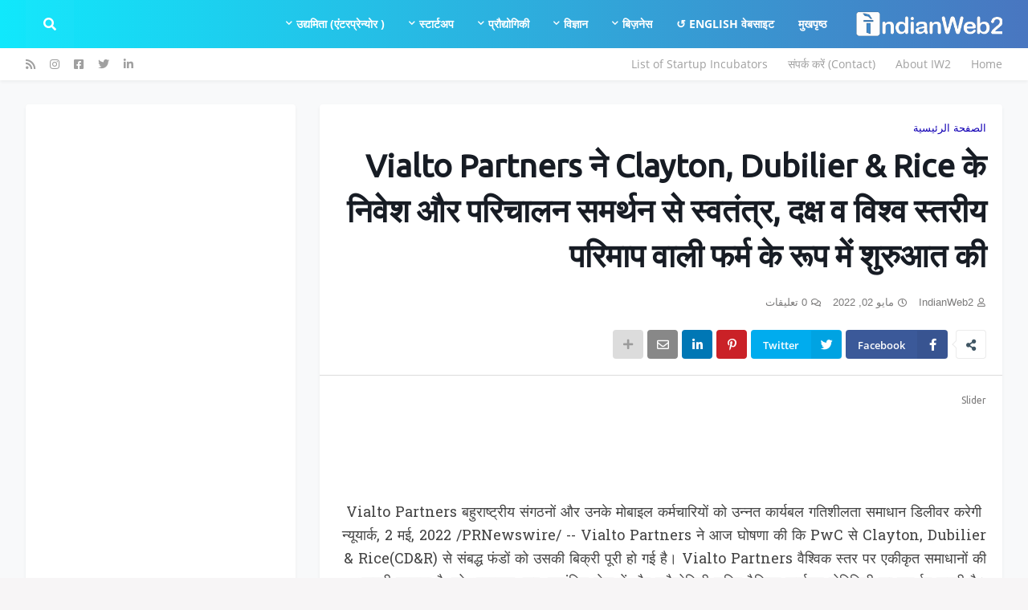

--- FILE ---
content_type: text/html; charset=UTF-8
request_url: https://hindi.indianweb2.com/2022/05/vialto-partners-clayton-dubilier-rice.html?hl=ar
body_size: 41524
content:
<!DOCTYPE html>
<html class='rtl' dir='rtl' xmlns='http://www.w3.org/1999/xhtml' xmlns:b='http://www.google.com/2005/gml/b' xmlns:data='http://www.google.com/2005/gml/data' xmlns:expr='http://www.google.com/2005/gml/expr'>
<head>
<meta content='width=device-width, initial-scale=1, minimum-scale=1, maximum-scale=1' name='viewport'/>
<title>
Vialto Partners न&#2375; Clayton, Dubilier &amp; Rice क&#2375; न&#2367;व&#2375;श और पर&#2367;च&#2366;लन समर&#2381;थन स&#2375; स&#2381;वत&#2306;त&#2381;र, दक&#2381;ष व व&#2367;श&#2381;व स&#2381;तर&#2368;य पर&#2367;म&#2366;प व&#2366;ल&#2368; फर&#2381;म क&#2375; र&#2370;प म&#2375;&#2306; श&#2369;र&#2369;आत क&#2368; | IndianWeb2.com
</title>
<link href='//1.bp.blogspot.com' rel='dns-prefetch'/>
<link href='//2.bp.blogspot.com' rel='dns-prefetch'/>
<link href='//3.bp.blogspot.com' rel='dns-prefetch'/>
<link href='//4.bp.blogspot.com' rel='dns-prefetch'/>
<link href='//www.blogger.com' rel='dns-prefetch'/>
<link href='//dnjs.cloudflare.com' rel='dns-prefetch'/>
<link href='//fonts.gstatic.com' rel='dns-prefetch'/>
<link href='//pagead2.googlesyndication.com' rel='dns-prefetch'/>
<link href='//www.googletagmanager.com' rel='dns-prefetch'/>
<link href='//www.google-analytics.com' rel='dns-prefetch'/>
<link href='//connect.facebook.net' rel='dns-prefetch'/>
<link href='//c.disquscdn.com' rel='dns-prefetch'/>
<link href='//disqus.com' rel='dns-prefetch'/>
<meta content='text/html; charset=UTF-8' http-equiv='Content-Type'/>
<meta content='blogger' name='generator'/>
<link href='https://hindi.indianweb2.com/favicon.ico' rel='icon' type='image/x-icon'/>
<meta content='#7baaf7' name='theme-color'/>
<meta content='#7baaf7' name='msapplication-navbutton-color'/>
<link href='https://hindi.indianweb2.com/2022/05/vialto-partners-clayton-dubilier-rice.html' rel='canonical'/>
<link rel="alternate" type="application/atom+xml" title="ह&#2367;&#2306;द&#2368; न&#2381;य&#2370;ज&#2364; - व&#2381;य&#2366;प&#2366;र, प&#2381;र&#2380;द&#2381;य&#2379;ग&#2367;क&#2368;, स&#2381;ट&#2366;र&#2381;टअप और व&#2367;ज&#2381;ञ&#2366;न सम&#2366;च&#2366;र/ र&#2369;झ&#2366;न | IndianWeb2.com ह&#2367;&#2306;द&#2368; - Atom" href="https://hindi.indianweb2.com/feeds/posts/default" />
<link rel="alternate" type="application/rss+xml" title="ह&#2367;&#2306;द&#2368; न&#2381;य&#2370;ज&#2364; - व&#2381;य&#2366;प&#2366;र, प&#2381;र&#2380;द&#2381;य&#2379;ग&#2367;क&#2368;, स&#2381;ट&#2366;र&#2381;टअप और व&#2367;ज&#2381;ञ&#2366;न सम&#2366;च&#2366;र/ र&#2369;झ&#2366;न | IndianWeb2.com ह&#2367;&#2306;द&#2368; - RSS" href="https://hindi.indianweb2.com/feeds/posts/default?alt=rss" />
<link rel="service.post" type="application/atom+xml" title="ह&#2367;&#2306;द&#2368; न&#2381;य&#2370;ज&#2364; - व&#2381;य&#2366;प&#2366;र, प&#2381;र&#2380;द&#2381;य&#2379;ग&#2367;क&#2368;, स&#2381;ट&#2366;र&#2381;टअप और व&#2367;ज&#2381;ञ&#2366;न सम&#2366;च&#2366;र/ र&#2369;झ&#2366;न | IndianWeb2.com ह&#2367;&#2306;द&#2368; - Atom" href="https://www.blogger.com/feeds/2320693773074610712/posts/default" />

<link rel="alternate" type="application/atom+xml" title="ह&#2367;&#2306;द&#2368; न&#2381;य&#2370;ज&#2364; - व&#2381;य&#2366;प&#2366;र, प&#2381;र&#2380;द&#2381;य&#2379;ग&#2367;क&#2368;, स&#2381;ट&#2366;र&#2381;टअप और व&#2367;ज&#2381;ञ&#2366;न सम&#2366;च&#2366;र/ र&#2369;झ&#2366;न | IndianWeb2.com ह&#2367;&#2306;द&#2368; - Atom" href="https://hindi.indianweb2.com/feeds/6303738114560755434/comments/default" />
<meta content='' name='description'/>
<!-- Metadata for Open Graph protocol. See http://ogp.me/. -->
<meta content='article' property='og:type'/>
<meta content='Vialto Partners ने Clayton, Dubilier &amp; Rice के निवेश और परिचालन समर्थन से स्वतंत्र, दक्ष व विश्व स्तरीय परिमाप वाली फर्म के रूप में शुरुआत की' property='og:title'/>
<meta content='https://hindi.indianweb2.com/2022/05/vialto-partners-clayton-dubilier-rice.html' property='og:url'/>
<meta content='' property='og:description'/>
<meta content='हिंदी न्यूज़ - व्यापार, प्रौद्योगिकी, स्टार्टअप और विज्ञान समाचार/ रुझान | IndianWeb2.com हिंदी' property='og:site_name'/>
<meta content='summary_large_image' name='twitter:card'/>
<meta content='Vialto Partners ने Clayton, Dubilier &amp; Rice के निवेश और परिचालन समर्थन से स्वतंत्र, दक्ष व विश्व स्तरीय परिमाप वाली फर्म के रूप में शुरुआत की' name='twitter:title'/>
<meta content='https://hindi.indianweb2.com/2022/05/vialto-partners-clayton-dubilier-rice.html' name='twitter:domain'/>
<meta content='' name='twitter:description'/>
<!-- Hosted Plugins -->
<script src='https://cdnjs.cloudflare.com/ajax/libs/jquery/2.2.4/jquery.min.js'></script>
<!-- Font Awesome Free 5.11.2 -->
<link href='https://cdnjs.cloudflare.com/ajax/libs/font-awesome/5.11.2/css/all.min.css' rel='stylesheet'/>
<!-- Template Style CSS -->
<style type='text/css'>@font-face{font-family:'Hanuman';font-style:normal;font-weight:400;font-display:swap;src:url(//fonts.gstatic.com/s/hanuman/v24/VuJudNvD15HhpJJBYq31yFn72hxIv0sd5yDgWdTYQezRj28xHg.woff2)format('woff2');unicode-range:U+1780-17FF,U+19E0-19FF,U+200C-200D,U+25CC;}@font-face{font-family:'Hanuman';font-style:normal;font-weight:400;font-display:swap;src:url(//fonts.gstatic.com/s/hanuman/v24/VuJudNvD15HhpJJBYq31yFn72hxIv0sd5yDrWdTYQezRj28.woff2)format('woff2');unicode-range:U+0000-00FF,U+0131,U+0152-0153,U+02BB-02BC,U+02C6,U+02DA,U+02DC,U+0304,U+0308,U+0329,U+2000-206F,U+20AC,U+2122,U+2191,U+2193,U+2212,U+2215,U+FEFF,U+FFFD;}@font-face{font-family:'Ubuntu';font-style:normal;font-weight:400;font-display:swap;src:url(//fonts.gstatic.com/s/ubuntu/v21/4iCs6KVjbNBYlgoKcg72nU6AF7xm.woff2)format('woff2');unicode-range:U+0460-052F,U+1C80-1C8A,U+20B4,U+2DE0-2DFF,U+A640-A69F,U+FE2E-FE2F;}@font-face{font-family:'Ubuntu';font-style:normal;font-weight:400;font-display:swap;src:url(//fonts.gstatic.com/s/ubuntu/v21/4iCs6KVjbNBYlgoKew72nU6AF7xm.woff2)format('woff2');unicode-range:U+0301,U+0400-045F,U+0490-0491,U+04B0-04B1,U+2116;}@font-face{font-family:'Ubuntu';font-style:normal;font-weight:400;font-display:swap;src:url(//fonts.gstatic.com/s/ubuntu/v21/4iCs6KVjbNBYlgoKcw72nU6AF7xm.woff2)format('woff2');unicode-range:U+1F00-1FFF;}@font-face{font-family:'Ubuntu';font-style:normal;font-weight:400;font-display:swap;src:url(//fonts.gstatic.com/s/ubuntu/v21/4iCs6KVjbNBYlgoKfA72nU6AF7xm.woff2)format('woff2');unicode-range:U+0370-0377,U+037A-037F,U+0384-038A,U+038C,U+038E-03A1,U+03A3-03FF;}@font-face{font-family:'Ubuntu';font-style:normal;font-weight:400;font-display:swap;src:url(//fonts.gstatic.com/s/ubuntu/v21/4iCs6KVjbNBYlgoKcQ72nU6AF7xm.woff2)format('woff2');unicode-range:U+0100-02BA,U+02BD-02C5,U+02C7-02CC,U+02CE-02D7,U+02DD-02FF,U+0304,U+0308,U+0329,U+1D00-1DBF,U+1E00-1E9F,U+1EF2-1EFF,U+2020,U+20A0-20AB,U+20AD-20C0,U+2113,U+2C60-2C7F,U+A720-A7FF;}@font-face{font-family:'Ubuntu';font-style:normal;font-weight:400;font-display:swap;src:url(//fonts.gstatic.com/s/ubuntu/v21/4iCs6KVjbNBYlgoKfw72nU6AFw.woff2)format('woff2');unicode-range:U+0000-00FF,U+0131,U+0152-0153,U+02BB-02BC,U+02C6,U+02DA,U+02DC,U+0304,U+0308,U+0329,U+2000-206F,U+20AC,U+2122,U+2191,U+2193,U+2212,U+2215,U+FEFF,U+FFFD;}</style>
<style id='page-skin-1' type='text/css'><!--
/*
-----------------------------------------------
Blogger Template Style
Name:        OnePress
Version:     1.9.0 - Premium
Author:      Templateify
Author Url:  https://www.templateify.com/
----------------------------------------------- */
/*-- Google Open Sans Font --*/
@font-face{font-family:'Open Sans';font-style:italic;font-weight:400;src:local('Open Sans Italic'),local(OpenSans-Italic),url(https://fonts.gstatic.com/s/opensans/v17/mem6YaGs126MiZpBA-UFUK0Udc1UAw.woff2) format("woff2");unicode-range:U+0460-052F,U+1C80-1C88,U+20B4,U+2DE0-2DFF,U+A640-A69F,U+FE2E-FE2F}
@font-face{font-family:'Open Sans';font-style:italic;font-weight:400;src:local('Open Sans Italic'),local(OpenSans-Italic),url(https://fonts.gstatic.com/s/opensans/v17/mem6YaGs126MiZpBA-UFUK0ddc1UAw.woff2) format("woff2");unicode-range:U+0400-045F,U+0490-0491,U+04B0-04B1,U+2116}
@font-face{font-family:'Open Sans';font-style:italic;font-weight:400;src:local('Open Sans Italic'),local(OpenSans-Italic),url(https://fonts.gstatic.com/s/opensans/v17/mem6YaGs126MiZpBA-UFUK0Vdc1UAw.woff2) format("woff2");unicode-range:U+1F00-1FFF}
@font-face{font-family:'Open Sans';font-style:italic;font-weight:400;src:local('Open Sans Italic'),local(OpenSans-Italic),url(https://fonts.gstatic.com/s/opensans/v17/mem6YaGs126MiZpBA-UFUK0adc1UAw.woff2) format("woff2");unicode-range:U+0370-03FF}
@font-face{font-family:'Open Sans';font-style:italic;font-weight:400;src:local('Open Sans Italic'),local(OpenSans-Italic),url(https://fonts.gstatic.com/s/opensans/v17/mem6YaGs126MiZpBA-UFUK0Wdc1UAw.woff2) format("woff2");unicode-range:U+0102-0103,U+0110-0111,U+1EA0-1EF9,U+20AB}
@font-face{font-family:'Open Sans';font-style:italic;font-weight:400;src:local('Open Sans Italic'),local(OpenSans-Italic),url(https://fonts.gstatic.com/s/opensans/v17/mem6YaGs126MiZpBA-UFUK0Xdc1UAw.woff2) format("woff2");unicode-range:U+0100-024F,U+0259,U+1E00-1EFF,U+2020,U+20A0-20AB,U+20AD-20CF,U+2113,U+2C60-2C7F,U+A720-A7FF}
@font-face{font-family:'Open Sans';font-style:italic;font-weight:400;src:local('Open Sans Italic'),local(OpenSans-Italic),url(https://fonts.gstatic.com/s/opensans/v17/mem6YaGs126MiZpBA-UFUK0Zdc0.woff2) format("woff2");unicode-range:U+0000-00FF,U+0131,U+0152-0153,U+02BB-02BC,U+02C6,U+02DA,U+02DC,U+2000-206F,U+2074,U+20AC,U+2122,U+2191,U+2193,U+2212,U+2215,U+FEFF,U+FFFD}
@font-face{font-family:'Open Sans';font-style:italic;font-weight:600;src:local('Open Sans SemiBold Italic'),local(OpenSans-SemiBoldItalic),url(https://fonts.gstatic.com/s/opensans/v17/memnYaGs126MiZpBA-UFUKXGUdhmIqOjjg.woff2) format("woff2");unicode-range:U+0460-052F,U+1C80-1C88,U+20B4,U+2DE0-2DFF,U+A640-A69F,U+FE2E-FE2F}
@font-face{font-family:'Open Sans';font-style:italic;font-weight:600;src:local('Open Sans SemiBold Italic'),local(OpenSans-SemiBoldItalic),url(https://fonts.gstatic.com/s/opensans/v17/memnYaGs126MiZpBA-UFUKXGUdhvIqOjjg.woff2) format("woff2");unicode-range:U+0400-045F,U+0490-0491,U+04B0-04B1,U+2116}
@font-face{font-family:'Open Sans';font-style:italic;font-weight:600;src:local('Open Sans SemiBold Italic'),local(OpenSans-SemiBoldItalic),url(https://fonts.gstatic.com/s/opensans/v17/memnYaGs126MiZpBA-UFUKXGUdhnIqOjjg.woff2) format("woff2");unicode-range:U+1F00-1FFF}
@font-face{font-family:'Open Sans';font-style:italic;font-weight:600;src:local('Open Sans SemiBold Italic'),local(OpenSans-SemiBoldItalic),url(https://fonts.gstatic.com/s/opensans/v17/memnYaGs126MiZpBA-UFUKXGUdhoIqOjjg.woff2) format("woff2");unicode-range:U+0370-03FF}
@font-face{font-family:'Open Sans';font-style:italic;font-weight:600;src:local('Open Sans SemiBold Italic'),local(OpenSans-SemiBoldItalic),url(https://fonts.gstatic.com/s/opensans/v17/memnYaGs126MiZpBA-UFUKXGUdhkIqOjjg.woff2) format("woff2");unicode-range:U+0102-0103,U+0110-0111,U+1EA0-1EF9,U+20AB}
@font-face{font-family:'Open Sans';font-style:italic;font-weight:600;src:local('Open Sans SemiBold Italic'),local(OpenSans-SemiBoldItalic),url(https://fonts.gstatic.com/s/opensans/v17/memnYaGs126MiZpBA-UFUKXGUdhlIqOjjg.woff2) format("woff2");unicode-range:U+0100-024F,U+0259,U+1E00-1EFF,U+2020,U+20A0-20AB,U+20AD-20CF,U+2113,U+2C60-2C7F,U+A720-A7FF}
@font-face{font-family:'Open Sans';font-style:italic;font-weight:600;src:local('Open Sans SemiBold Italic'),local(OpenSans-SemiBoldItalic),url(https://fonts.gstatic.com/s/opensans/v17/memnYaGs126MiZpBA-UFUKXGUdhrIqM.woff2) format("woff2");unicode-range:U+0000-00FF,U+0131,U+0152-0153,U+02BB-02BC,U+02C6,U+02DA,U+02DC,U+2000-206F,U+2074,U+20AC,U+2122,U+2191,U+2193,U+2212,U+2215,U+FEFF,U+FFFD}
@font-face{font-family:'Open Sans';font-style:italic;font-weight:700;src:local('Open Sans Bold Italic'),local(OpenSans-BoldItalic),url(https://fonts.gstatic.com/s/opensans/v17/memnYaGs126MiZpBA-UFUKWiUNhmIqOjjg.woff2) format("woff2");unicode-range:U+0460-052F,U+1C80-1C88,U+20B4,U+2DE0-2DFF,U+A640-A69F,U+FE2E-FE2F}
@font-face{font-family:'Open Sans';font-style:italic;font-weight:700;src:local('Open Sans Bold Italic'),local(OpenSans-BoldItalic),url(https://fonts.gstatic.com/s/opensans/v17/memnYaGs126MiZpBA-UFUKWiUNhvIqOjjg.woff2) format("woff2");unicode-range:U+0400-045F,U+0490-0491,U+04B0-04B1,U+2116}
@font-face{font-family:'Open Sans';font-style:italic;font-weight:700;src:local('Open Sans Bold Italic'),local(OpenSans-BoldItalic),url(https://fonts.gstatic.com/s/opensans/v17/memnYaGs126MiZpBA-UFUKWiUNhnIqOjjg.woff2) format("woff2");unicode-range:U+1F00-1FFF}
@font-face{font-family:'Open Sans';font-style:italic;font-weight:700;src:local('Open Sans Bold Italic'),local(OpenSans-BoldItalic),url(https://fonts.gstatic.com/s/opensans/v17/memnYaGs126MiZpBA-UFUKWiUNhoIqOjjg.woff2) format("woff2");unicode-range:U+0370-03FF}
@font-face{font-family:'Open Sans';font-style:italic;font-weight:700;src:local('Open Sans Bold Italic'),local(OpenSans-BoldItalic),url(https://fonts.gstatic.com/s/opensans/v17/memnYaGs126MiZpBA-UFUKWiUNhkIqOjjg.woff2) format("woff2");unicode-range:U+0102-0103,U+0110-0111,U+1EA0-1EF9,U+20AB}
@font-face{font-family:'Open Sans';font-style:italic;font-weight:700;src:local('Open Sans Bold Italic'),local(OpenSans-BoldItalic),url(https://fonts.gstatic.com/s/opensans/v17/memnYaGs126MiZpBA-UFUKWiUNhlIqOjjg.woff2) format("woff2");unicode-range:U+0100-024F,U+0259,U+1E00-1EFF,U+2020,U+20A0-20AB,U+20AD-20CF,U+2113,U+2C60-2C7F,U+A720-A7FF}
@font-face{font-family:'Open Sans';font-style:italic;font-weight:700;src:local('Open Sans Bold Italic'),local(OpenSans-BoldItalic),url(https://fonts.gstatic.com/s/opensans/v17/memnYaGs126MiZpBA-UFUKWiUNhrIqM.woff2) format("woff2");unicode-range:U+0000-00FF,U+0131,U+0152-0153,U+02BB-02BC,U+02C6,U+02DA,U+02DC,U+2000-206F,U+2074,U+20AC,U+2122,U+2191,U+2193,U+2212,U+2215,U+FEFF,U+FFFD}
@font-face{font-family:'Open Sans';font-style:normal;font-weight:400;src:local('Open Sans Regular'),local(OpenSans-Regular),url(https://fonts.gstatic.com/s/opensans/v17/mem8YaGs126MiZpBA-UFWJ0bbck.woff2) format("woff2");unicode-range:U+0460-052F,U+1C80-1C88,U+20B4,U+2DE0-2DFF,U+A640-A69F,U+FE2E-FE2F}
@font-face{font-family:'Open Sans';font-style:normal;font-weight:400;src:local('Open Sans Regular'),local(OpenSans-Regular),url(https://fonts.gstatic.com/s/opensans/v17/mem8YaGs126MiZpBA-UFUZ0bbck.woff2) format("woff2");unicode-range:U+0400-045F,U+0490-0491,U+04B0-04B1,U+2116}
@font-face{font-family:'Open Sans';font-style:normal;font-weight:400;src:local('Open Sans Regular'),local(OpenSans-Regular),url(https://fonts.gstatic.com/s/opensans/v17/mem8YaGs126MiZpBA-UFWZ0bbck.woff2) format("woff2");unicode-range:U+1F00-1FFF}
@font-face{font-family:'Open Sans';font-style:normal;font-weight:400;src:local('Open Sans Regular'),local(OpenSans-Regular),url(https://fonts.gstatic.com/s/opensans/v17/mem8YaGs126MiZpBA-UFVp0bbck.woff2) format("woff2");unicode-range:U+0370-03FF}
@font-face{font-family:'Open Sans';font-style:normal;font-weight:400;src:local('Open Sans Regular'),local(OpenSans-Regular),url(https://fonts.gstatic.com/s/opensans/v17/mem8YaGs126MiZpBA-UFWp0bbck.woff2) format("woff2");unicode-range:U+0102-0103,U+0110-0111,U+1EA0-1EF9,U+20AB}
@font-face{font-family:'Open Sans';font-style:normal;font-weight:400;src:local('Open Sans Regular'),local(OpenSans-Regular),url(https://fonts.gstatic.com/s/opensans/v17/mem8YaGs126MiZpBA-UFW50bbck.woff2) format("woff2");unicode-range:U+0100-024F,U+0259,U+1E00-1EFF,U+2020,U+20A0-20AB,U+20AD-20CF,U+2113,U+2C60-2C7F,U+A720-A7FF}
@font-face{font-family:'Open Sans';font-style:normal;font-weight:400;src:local('Open Sans Regular'),local(OpenSans-Regular),url(https://fonts.gstatic.com/s/opensans/v17/mem8YaGs126MiZpBA-UFVZ0b.woff2) format("woff2");unicode-range:U+0000-00FF,U+0131,U+0152-0153,U+02BB-02BC,U+02C6,U+02DA,U+02DC,U+2000-206F,U+2074,U+20AC,U+2122,U+2191,U+2193,U+2212,U+2215,U+FEFF,U+FFFD}
@font-face{font-family:'Open Sans';font-style:normal;font-weight:600;src:local('Open Sans SemiBold'),local(OpenSans-SemiBold),url(https://fonts.gstatic.com/s/opensans/v17/mem5YaGs126MiZpBA-UNirkOX-hpOqc.woff2) format("woff2");unicode-range:U+0460-052F,U+1C80-1C88,U+20B4,U+2DE0-2DFF,U+A640-A69F,U+FE2E-FE2F}
@font-face{font-family:'Open Sans';font-style:normal;font-weight:600;src:local('Open Sans SemiBold'),local(OpenSans-SemiBold),url(https://fonts.gstatic.com/s/opensans/v17/mem5YaGs126MiZpBA-UNirkOVuhpOqc.woff2) format("woff2");unicode-range:U+0400-045F,U+0490-0491,U+04B0-04B1,U+2116}
@font-face{font-family:'Open Sans';font-style:normal;font-weight:600;src:local('Open Sans SemiBold'),local(OpenSans-SemiBold),url(https://fonts.gstatic.com/s/opensans/v17/mem5YaGs126MiZpBA-UNirkOXuhpOqc.woff2) format("woff2");unicode-range:U+1F00-1FFF}
@font-face{font-family:'Open Sans';font-style:normal;font-weight:600;src:local('Open Sans SemiBold'),local(OpenSans-SemiBold),url(https://fonts.gstatic.com/s/opensans/v17/mem5YaGs126MiZpBA-UNirkOUehpOqc.woff2) format("woff2");unicode-range:U+0370-03FF}
@font-face{font-family:'Open Sans';font-style:normal;font-weight:600;src:local('Open Sans SemiBold'),local(OpenSans-SemiBold),url(https://fonts.gstatic.com/s/opensans/v17/mem5YaGs126MiZpBA-UNirkOXehpOqc.woff2) format("woff2");unicode-range:U+0102-0103,U+0110-0111,U+1EA0-1EF9,U+20AB}
@font-face{font-family:'Open Sans';font-style:normal;font-weight:600;src:local('Open Sans SemiBold'),local(OpenSans-SemiBold),url(https://fonts.gstatic.com/s/opensans/v17/mem5YaGs126MiZpBA-UNirkOXOhpOqc.woff2) format("woff2");unicode-range:U+0100-024F,U+0259,U+1E00-1EFF,U+2020,U+20A0-20AB,U+20AD-20CF,U+2113,U+2C60-2C7F,U+A720-A7FF}
@font-face{font-family:'Open Sans';font-style:normal;font-weight:600;src:local('Open Sans SemiBold'),local(OpenSans-SemiBold),url(https://fonts.gstatic.com/s/opensans/v17/mem5YaGs126MiZpBA-UNirkOUuhp.woff2) format("woff2");unicode-range:U+0000-00FF,U+0131,U+0152-0153,U+02BB-02BC,U+02C6,U+02DA,U+02DC,U+2000-206F,U+2074,U+20AC,U+2122,U+2191,U+2193,U+2212,U+2215,U+FEFF,U+FFFD}
@font-face{font-family:'Open Sans';font-style:normal;font-weight:700;src:local('Open Sans Bold'),local(OpenSans-Bold),url(https://fonts.gstatic.com/s/opensans/v17/mem5YaGs126MiZpBA-UN7rgOX-hpOqc.woff2) format("woff2");unicode-range:U+0460-052F,U+1C80-1C88,U+20B4,U+2DE0-2DFF,U+A640-A69F,U+FE2E-FE2F}
@font-face{font-family:'Open Sans';font-style:normal;font-weight:700;src:local('Open Sans Bold'),local(OpenSans-Bold),url(https://fonts.gstatic.com/s/opensans/v17/mem5YaGs126MiZpBA-UN7rgOVuhpOqc.woff2) format("woff2");unicode-range:U+0400-045F,U+0490-0491,U+04B0-04B1,U+2116}
@font-face{font-family:'Open Sans';font-style:normal;font-weight:700;src:local('Open Sans Bold'),local(OpenSans-Bold),url(https://fonts.gstatic.com/s/opensans/v17/mem5YaGs126MiZpBA-UN7rgOXuhpOqc.woff2) format("woff2");unicode-range:U+1F00-1FFF}
@font-face{font-family:'Open Sans';font-style:normal;font-weight:700;src:local('Open Sans Bold'),local(OpenSans-Bold),url(https://fonts.gstatic.com/s/opensans/v17/mem5YaGs126MiZpBA-UN7rgOUehpOqc.woff2) format("woff2");unicode-range:U+0370-03FF}
@font-face{font-family:'Open Sans';font-style:normal;font-weight:700;src:local('Open Sans Bold'),local(OpenSans-Bold),url(https://fonts.gstatic.com/s/opensans/v17/mem5YaGs126MiZpBA-UN7rgOXehpOqc.woff2) format("woff2");unicode-range:U+0102-0103,U+0110-0111,U+1EA0-1EF9,U+20AB}
@font-face{font-family:'Open Sans';font-style:normal;font-weight:700;src:local('Open Sans Bold'),local(OpenSans-Bold),url(https://fonts.gstatic.com/s/opensans/v17/mem5YaGs126MiZpBA-UN7rgOXOhpOqc.woff2) format("woff2");unicode-range:U+0100-024F,U+0259,U+1E00-1EFF,U+2020,U+20A0-20AB,U+20AD-20CF,U+2113,U+2C60-2C7F,U+A720-A7FF}
@font-face{font-family:'Open Sans';font-style:normal;font-weight:700;src:local('Open Sans Bold'),local(OpenSans-Bold),url(https://fonts.gstatic.com/s/opensans/v17/mem5YaGs126MiZpBA-UN7rgOUuhp.woff2) format("woff2");unicode-range:U+0000-00FF,U+0131,U+0152-0153,U+02BB-02BC,U+02C6,U+02DA,U+02DC,U+2000-206F,U+2074,U+20AC,U+2122,U+2191,U+2193,U+2212,U+2215,U+FEFF,U+FFFD}
/*-- Reset CSS --*/
a,abbr,acronym,address,applet,b,big,blockquote,body,caption,center,cite,code,dd,del,dfn,div,dl,dt,em,fieldset,font,form,h1,h2,h3,h4,h5,h6,html,i,iframe,img,ins,kbd,label,legend,li,object,p,pre,q,s,samp,small,span,strike,strong,sub,sup,table,tbody,td,tfoot,th,thead,tr,tt,u,ul,var{padding:0;margin:0;border:0;outline:0;vertical-align:baseline;background:0 0;text-decoration:none}dl,ul{list-style-position:inside;font-weight:400;list-style:none}ul li{list-style:none}caption,th{text-align:inherit}img{border:none;position:relative}a,a:visited{text-decoration:none}.clearfix{clear:both}.section,.widget,.widget ul{margin:0;padding:0}a{color:#1200b5}a img{border:0}abbr{text-decoration:none}.CSS_LIGHTBOX{z-index:999999!important}.CSS_LIGHTBOX_ATTRIBUTION_INDEX_CONTAINER .CSS_HCONT_CHILDREN_HOLDER > .CSS_LAYOUT_COMPONENT.CSS_HCONT_CHILD:first-child > .CSS_LAYOUT_COMPONENT{opacity:0}.separator a{clear:none!important;float:none!important;margin-left:0!important;margin-right:0!important}#Navbar1,#navbar-iframe,.widget-item-control,a.quickedit,.home-link,.feed-links{display:none!important}.center{display:table;margin:0 auto;position:relative}.widget > h2,.widget > h3{display:none}.widget iframe,.widget img{max-width:100%}
/*-- Body CSS --*/
:root{--body-font:'Open Sans',sans-serif;--title-font:Ubuntu;--meta-font:Arial, Tahoma, Helvetica, FreeSans, sans-serif;--text-font:Hanuman}button,input,select,textarea{font-family:var(--body-font);-webkit-appearance:none;-moz-appearance:none;appearance:none;outline:none;box-sizing:border-box;border-radius:0}body{position:relative;background-color:#f8f9fa;background:#f7f5f6 url(//1.bp.blogspot.com/-71ix6DOpyno/Xd2pVKrpvHI/AAAAAAAABmE/wyyvjZj_OuYCyMpIEaxOapmHhFIvaeHSgCK4BGAYYCw/s1600/body.bg.png) repeat-x fixed top right;font-family:var(--body-font);font-size:14px;color:#808080;font-weight:400;font-style:normal;line-height:1.4em;word-wrap:break-word;margin:0;padding:0}body.background-cover{background-attachment:fixed;background-size:cover;background-position:center center;background-repeat:no-repeat}.rtl{direction:rtl}.no-items.section{display:none}h1,h2,h3,h4,h5,h6{font-family:var(--title-font);font-weight:700}.title-oswald h1,.title-oswald h2,.title-oswald h3,.title-oswald h4,.title-oswald h5,.title-oswald h6{font-weight:500}#outer-wrapper{position:relative;overflow:hidden;width:100%;max-width:calc(1094px + 60px);margin:0 auto;background-color:#f8f9fa;box-shadow:0 0 20px rgba(0,0,0,.1)}
.full-width.floating-mode #outer-wrapper{background-color:rgba(0,0,0,0);box-shadow:none}.full-width #outer-wrapper{max-width:100%}.row-x1{width:95%}#content-wrapper{position:relative;float:left;width:100%;overflow:hidden;padding:30px 0;margin:0;border-top:0}#content-wrapper>.container{margin:0 auto}#main-wrapper{position:relative;float:left;width:calc(100% - (336px + 30px));box-sizing:border-box;padding:0}.left-sidebar #main-wrapper,.rtl #main-wrapper{float:right}#sidebar-wrapper{position:relative;float:right;width:336px;box-sizing:border-box;padding:0}.left-sidebar #sidebar-wrapper,.rtl #sidebar-wrapper{float:left}.entry-image-link,.cmm-avatar,.comments .avatar-image-container{overflow:hidden;background-color:rgba(155,155,155,.08);z-index:5;color:transparent!important}.entry-thumb{display:block;position:relative;width:100%;height:100%;background-size:cover;background-position:center center;background-repeat:no-repeat;z-index:1;opacity:0;transition:opacity .35s ease}
.entry-thumb.lazy-ify{opacity:1}.entry-image-link:hover .entry-thumb,.featured-item-inner:hover .entry-thumb,.content-block-1 .block-inner:hover .entry-thumb,.onepress-pro-content-blocks-2 .block-inner:hover .entry-thumb,.column-inner:hover .entry-thumb,.FeaturedPost .featured-post-inner:hover .entry-thumb{filter:brightness(1.1)}.before-mask:before{content:'';position:absolute;left:0;right:0;bottom:0;height:70%;background-image:linear-gradient(to bottom,transparent,rgba(0,0,0,.65));-webkit-backface-visibility:hidden;backface-visibility:hidden;z-index:2;opacity:1;margin:0;transition:opacity .25s ease}.entry-title{color:#171c24}.entry-title a{color:#171c24;display:block}.entry-title a:hover{color:#b51004}.excerpt{font-family:var(--text-font)}.entry-category{position:absolute;top:15px;left:15px;height:20px;background-color:#4f65e7;font-size:12px;color:#ffffff;font-weight:400;line-height:20px;z-index:10;box-sizing:border-box;padding:0 7px;margin:0;border-radius:3px}
.rtl .entry-category{left:unset;right:15px}.entry-info{position:absolute;bottom:0;left:0;overflow:hidden;width:100%;background-image:linear-gradient(to bottom,transparent,rgba(0,0,0,.3));z-index:10;box-sizing:border-box;padding:15px}.entry-info .entry-meta{color:#ddd}.entry-info .entry-title{text-shadow:0 1px 2px rgba(0,0,0,.5)}.entry-info .entry-title a{color:#fff}.social a:before{display:inline-block;font-family:'Font Awesome 5 Brands';font-style:normal;font-weight:400}.social .blogger a:before{content:"\f37d"}.social .facebook a:before{content:"\f082"}.social .facebook-f a:before{content:"\f39e"}.social .twitter a:before{content:"\f099"}.social .rss a:before{content:"\f09e";font-family:'Font Awesome 5 Free';font-weight:900}.social .youtube a:before{content:"\f167"}.social .skype a:before{content:"\f17e"}.social .stumbleupon a:before{content:"\f1a4"}.social .tumblr a:before{content:"\f173"}.social .vk a:before{content:"\f189"}
.social .stack-overflow a:before{content:"\f16c"}.social .github a:before{content:"\f09b"}.social .linkedin a:before{content:"\f0e1"}.social .dribbble a:before{content:"\f17d"}.social .soundcloud a:before{content:"\f1be"}.social .behance a:before{content:"\f1b4"}.social .digg a:before{content:"\f1a6"}.social .instagram a:before{content:"\f16d"}.social .pinterest a:before{content:"\f0d2"}.social .pinterest-p a:before{content:"\f231"}.social .twitch a:before{content:"\f1e8"}.social .delicious a:before{content:"\f1a5"}.social .codepen a:before{content:"\f1cb"}.social .flipboard a:before{content:"\f44d"}.social .reddit a:before{content:"\f281"}.social .whatsapp a:before{content:"\f232"}.social .messenger a:before{content:"\f39f"}.social .snapchat a:before{content:"\f2ac"}.social .telegram a:before{content:"\f3fe"}
.social .discord a:before{content:"\f392"}.social .share a:before{content:"\f064";font-family:'Font Awesome 5 Free';font-weight:900}.social .email a:before{content:"\f0e0";font-family:'Font Awesome 5 Free';font-weight:400}.social .external-link a:before{content:"\f35d";font-family:'Font Awesome 5 Free';font-weight:900}.social-bg .blogger a,.social-bg-hover .blogger a:hover{background-color:#ff5722}.social-bg .facebook a,.social-bg .facebook-f a,.social-bg-hover .facebook a:hover,.social-bg-hover .facebook-f a:hover{background-color:#3b5999}.social-bg .twitter a,.social-bg-hover .twitter a:hover{background-color:#00acee}.social-bg .youtube a,.social-bg-hover .youtube a:hover{background-color:#f50000}.social-bg .instagram a,.social-bg-hover .instagram a:hover{background:linear-gradient(15deg,#ffb13d,#dd277b,#4d5ed4)}.social-bg .pinterest a,.social-bg .pinterest-p a,.social-bg-hover .pinterest a:hover,.social-bg-hover .pinterest-p a:hover{background-color:#ca2127}
.social-bg .dribbble a,.social-bg-hover .dribbble a:hover{background-color:#ea4c89}.social-bg .linkedin a,.social-bg-hover .linkedin a:hover{background-color:#0077b5}.social-bg .tumblr a,.social-bg-hover .tumblr a:hover{background-color:#365069}.social-bg .twitch a,.social-bg-hover .twitch a:hover{background-color:#6441a5}.social-bg .rss a,.social-bg-hover .rss a:hover{background-color:#ffc200}.social-bg .skype a,.social-bg-hover .skype a:hover{background-color:#00aff0}.social-bg .stumbleupon a,.social-bg-hover .stumbleupon a:hover{background-color:#eb4823}.social-bg .vk a,.social-bg-hover .vk a:hover{background-color:#4a76a8}.social-bg .stack-overflow a,.social-bg-hover .stack-overflow a:hover{background-color:#f48024}.social-bg .github a,.social-bg-hover .github a:hover{background-color:#24292e}.social-bg .soundcloud a,.social-bg-hover .soundcloud a:hover{background:linear-gradient(#ff7400,#ff3400)}.social-bg .behance a,.social-bg-hover .behance a:hover{background-color:#191919}.social-bg .digg a,.social-bg-hover .digg a:hover{background-color:#1b1a19}
.social-bg .delicious a,.social-bg-hover .delicious a:hover{background-color:#0076e8}.social-bg .codepen a,.social-bg-hover .codepen a:hover{background-color:#000}.social-bg .flipboard a,.social-bg-hover .flipboard a:hover{background-color:#f52828}.social-bg .reddit a,.social-bg-hover .reddit a:hover{background-color:#ff4500}.social-bg .whatsapp a,.social-bg-hover .whatsapp a:hover{background-color:#3fbb50}.social-bg .messenger a,.social-bg-hover .messenger a:hover{background-color:#0084ff}.social-bg .snapchat a,.social-bg-hover .snapchat a:hover{background-color:#ffe700}.social-bg .telegram a,.social-bg-hover .telegram a:hover{background-color:#179cde}.social-bg .discord a,.social-bg-hover .discord a:hover{background-color:#7289da}.social-bg .share a,.social-bg-hover .share a:hover{background-color:#7b7a7a}.social-bg .email a,.social-bg-hover .email a:hover{background-color:#888}.social-bg .external-link a,.social-bg-hover .external-link a:hover{background-color:#406cb6}
.social-color .blogger a,.social-color-hover .blogger a:hover{color:#ff5722}.social-color .facebook a,.social-color .facebook-f a,.social-color-hover .facebook a:hover,.social-color-hover .facebook-f a:hover{color:#3b5999}.social-color .twitter a,.social-color-hover .twitter a:hover{color:#00acee}.social-color .youtube a,.social-color-hover .youtube a:hover{color:#f50000}.social-color .instagram a,.social-color-hover .instagram a:hover{color:#dd277b}.social-color .pinterest a,.social-color .pinterest-p a,.social-color-hover .pinterest a:hover,.social-color-hover .pinterest-p a:hover{color:#ca2127}.social-color .dribbble a,.social-color-hover .dribbble a:hover{color:#ea4c89}.social-color .linkedin a,.social-color-hover .linkedin a:hover{color:#0077b5}.social-color .tumblr a,.social-color-hover .tumblr a:hover{color:#365069}.social-color .twitch a,.social-color-hover .twitch a:hover{color:#6441a5}.social-color .rss a,.social-color-hover .rss a:hover{color:#ffc200}.social-color .skype a,.social-color-hover .skype a:hover{color:#00aff0}
.social-color .stumbleupon a,.social-color-hover .stumbleupon a:hover{color:#eb4823}.social-color .vk a,.social-color-hover .vk a:hover{color:#4a76a8}.social-color .stack-overflow a,.social-color-hover .stack-overflow a:hover{color:#f48024}.social-color .github a,.social-color-hover .github a:hover{color:#24292e}.social-color .soundcloud a,.social-color-hover .soundcloud a:hover{color:#ff7400}.social-color .behance a,.social-color-hover .behance a:hover{color:#191919}.social-color .digg a,.social-color-hover .digg a:hover{color:#1b1a19}.social-color .delicious a,.social-color-hover .delicious a:hover{color:#0076e8}.social-color .codepen a,.social-color-hover .codepen a:hover{color:#000}.social-color .flipboard a,.social-color-hover .flipboard a:hover{color:#f52828}.social-color .reddit a,.social-color-hover .reddit a:hover{color:#ff4500}.social-color .whatsapp a,.social-color-hover .whatsapp a:hover{color:#3fbb50}.social-color .messenger a,.social-color-hover .messenger a:hover{color:#0084ff}
.social-color .snapchat a,.social-color-hover .snapchat a:hover{color:#ffe700}.social-color .telegram a,.social-color-hover .telegram a:hover{color:#179cde}.social-color .discord a,.social-color-hover .discord a:hover{color:#7289da}.social-color .share a,.social-color-hover .share a:hover{color:#7b7a7a}.social-color .email a,.social-color-hover .email a:hover{color:#888}.social-color .external-link a,.social-color-hover .external-link a:hover{color:#406cb6}#onepress-pro-header-wrapper{position:relative;float:left;width:100%;margin:0}.headerify-wrap,.headerify{position:relative;float:left;width:100%;height:60px;box-sizing:border-box;padding:0;margin:0}.headerify-inner{position:relative;float:none;width:calc(1094px + 60px);max-width:calc(1094px + 60px);height:60px;background-color:#4976c0;background-image:-webkit-linear-gradient(left,#4976c0,#10e8fc);background-image:linear-gradient(to right,#4976c0,#10e8fc);box-sizing:border-box;padding:0;margin:0 auto;box-shadow:0 2px 4px 0 rgba(0,0,0,.05)}
.rtl .headerify-inner{background-color:#4976c0;background-image:-webkit-linear-gradient(left,#10e8fc,#4976c0);background-image:linear-gradient(to right,#10e8fc,#4976c0)}.full-width .headerify-inner{float:left;width:100%;max-width:100%;margin:0}#onepress-pro-header-wrapper .container{position:relative;margin:0 auto}.main-logo-wrap{position:relative;float:left;margin:0 20px 0 0}.rtl .main-logo-wrap{float:right;margin:0 0 0 20px}.main-logo{position:relative;float:left;width:100%;height:34px;padding:13px 0;margin:0}.main-logo .main-logo-img{float:left;height:34px;overflow:hidden}.main-logo img{max-width:100%;height:34px;margin:0}.main-logo h1{font-size:22px;color:#ffffff;line-height:34px;margin:0}.main-logo h1 a{color:#ffffff}.main-logo h1 a:hover{color:#ffffff}.main-logo #h1-tag{position:absolute;top:-9000px;left:-9000px;display:none;visibility:hidden}.main-menu-wrap{position:static;float:left;height:60px;margin:0}.rtl .main-menu-wrap{float:right}
#onepress-pro-main-menu .widget,#onepress-pro-main-menu .widget>.widget-title{display:none}#onepress-pro-main-menu .show-menu{display:block}#onepress-pro-main-menu{position:static;width:100%;height:60px;z-index:10}#onepress-pro-main-menu ul>li{position:relative;float:left;display:inline-block;padding:0;margin:0}.rtl #onepress-pro-main-menu ul>li{float:right}#onepress-pro-main-menu-nav>li>a{position:relative;display:block;height:60px;font-size:14px;color:#ffffff;font-weight:700;text-transform:uppercase;line-height:60px;padding:0 15px;margin:0}.main-oswald #onepress-pro-main-menu-nav>li>a{font-weight:500}#onepress-pro-main-menu-nav>li:hover>a{background-color:rgba(255,255,255,.05);color:#ffffff}#onepress-pro-main-menu ul>li>ul{position:absolute;float:left;left:0;top:60px;width:180px;background-color:#4976c0;z-index:99999;padding:0;border-radius:4px;visibility:hidden;opacity:0;-webkit-transform:translateY(-10px);transform:translateY(-10px);box-shadow:0 2px 4px rgba(0,0,0,.05)}
.rtl #onepress-pro-main-menu ul>li>ul{left:auto;right:0}#onepress-pro-main-menu ul>li>ul>li>ul{position:absolute;top:0;left:100%;-webkit-transform:translateX(-10px);transform:translateX(-10px);margin:0}.rtl #onepress-pro-main-menu ul>li>ul>li>ul{left:unset;right:100%;-webkit-transform:translateX(10px);transform:translateX(10px)}#onepress-pro-main-menu ul>li>ul>li{display:block;float:none;position:relative}.rtl #onepress-pro-main-menu ul>li>ul>li{float:none}#onepress-pro-main-menu ul>li>ul>li a{position:relative;display:block;font-size:13px;color:#C6DAFC;font-weight:600;box-sizing:border-box;padding:8px 15px;margin:0;border-bottom:1px solid rgba(155,155,155,.07)}.main-oswald #onepress-pro-main-menu ul>li>ul>li a{font-weight:500}#onepress-pro-main-menu ul>li>ul>li:last-child a{border:0}#onepress-pro-main-menu ul>li>ul>li:hover>a{color:#FFFFFF}#onepress-pro-main-menu ul>li.has-sub>a:after{content:'\f078';float:right;font-family:'Font Awesome 5 Free';font-size:9px;font-weight:900;margin:-1px 0 0 5px}
.rtl #onepress-pro-main-menu ul>li.has-sub>a:after{float:left;margin:-1px 5px 0 0}#onepress-pro-main-menu ul>li>ul>li.has-sub>a:after{content:'\f054';float:right;margin:0}.rtl #onepress-pro-main-menu ul>li>ul>li.has-sub>a:after{content:'\f053'}#onepress-pro-main-menu ul>li:hover>ul,#onepress-pro-main-menu ul>li>ul>li:hover>ul{visibility:visible;opacity:1;-webkit-backface-visibility:hidden;backface-visibility:hidden;-webkit-transform:translate(0);transform:translate(0)}#onepress-pro-main-menu ul ul{transition:all .17s ease}#onepress-pro-main-menu .mega-menu{position:static!important}#onepress-pro-main-menu .mega-menu>ul{width:100%;background-color:#1e232b;box-sizing:border-box;padding:20px 10px}#onepress-pro-main-menu .mega-menu>ul.mega-widget{overflow:hidden}.tab-active{display:block}.tab-animated,.post-animated{-webkit-animation-duration:.5s;animation-duration:.5s;-webkit-animation-fill-mode:both;animation-fill-mode:both}@keyframes fadeIn{from{opacity:0}to{opacity:1}
}.tab-fadeIn,.post-fadeIn{animation-name:fadeIn}@keyframes fadeInUp{from{opacity:0;transform:translate3d(0,5px,0)}to{opacity:1;transform:translate3d(0,0,0)}}.tab-fadeInUp,.post-fadeInUp{animation-name:fadeInUp}.mega-widget .mega-item{float:left;width:20%;box-sizing:border-box;padding:0 10px}.rtl .mega-widget .mega-item{float:right}.mega-widget .mega-content{position:relative;width:100%;overflow:hidden;padding:0}.mega-content .entry-image-link{width:100%;height:134px;background-color:rgba(255,255,255,.01);z-index:1;display:block;position:relative;overflow:hidden;padding:0;border-radius:4px}.mega-content .entry-title{position:relative;font-size:13px;font-weight:600;line-height:1.4em;margin:8px 0 0;padding:0}.title-oswald .mega-content .entry-title{font-weight:500}.mega-content .entry-title a{color:#ffffff}.mega-content .entry-title a:hover{color:#3f51b5}.mega-content .entry-meta{margin:3px 0 0}.no-posts{display:block;font-size:14px;color:#808080;padding:30px 0;font-weight:400}
.mega-menu .no-posts{color:#7b7a7a;text-align:center;padding:0}.search-toggle{position:absolute;top:0;right:0;width:60px;height:60px;background-color:rgba(255,255,255,.02);color:#ffffff;font-size:16px;text-align:center;line-height:60px;cursor:pointer;z-index:20;padding:0;margin:0}.rtl .search-toggle{right:unset;left:0}.search-toggle:after{content:"\f002";font-family:'Font Awesome 5 Free';font-weight:900;margin:0}.search-active .search-toggle:after{content:"\f00d"}.search-toggle:hover{background-color:rgba(255,255,255,.05);color:#ffffff}#nav-search{position:absolute;top:60px;right:0;width:320px;max-width:100%;height:58px;z-index:25;background-color:#4976c0;box-sizing:border-box;padding:10px;border-radius:4px;visibility:hidden;opacity:0;-webkit-transform:translateY(-10px);transform:translateY(-10px);box-shadow:0 2px 4px 0 rgba(0,0,0,.05);transition:all .17s ease}.search-active #nav-search{visibility:visible;opacity:1;-webkit-backface-visibility:hidden;backface-visibility:hidden;-webkit-transform:translate(0);transform:translate(0)}
.rtl #nav-search{right:unset;left:0}#nav-search:before{content:'';position:absolute;top:0;right:20px;width:0;height:0;border:10px solid transparent;border-bottom-color:#4976c0;margin:-20px 0 0}.rtl #nav-search:before{right:unset;left:20px}#nav-search .search-form{width:100%;height:38px;background-color:rgba(155,155,155,.03);display:flex;overflow:hidden;box-sizing:border-box;padding:2px;border:1px solid rgba(155,155,155,.2);border-radius:4px}#nav-search .search-input{width:100%;color:#C6DAFC;margin:0;padding:0 10px;background-color:rgba(0,0,0,0);font-family:inherit;font-size:14px;font-weight:400;box-sizing:border-box;border:0}#nav-search .search-input:focus{color:#C6DAFC;outline:none}#nav-search .search-input::placeholder{color:#C6DAFC;opacity:.5}#nav-search .search-action{background-color:#B51200;font-family:inherit;font-size:14px;color:#ffffff;font-weight:600;cursor:pointer;padding:0 13px;margin:0;border:0;border:0;border-radius:4px}
.main-oswald #nav-search .search-action{font-weight:500}#nav-search .search-action:hover{background-color:#406cb6;color:#ffffff}.navbar-wrap{position:relative;float:left;width:100%;height:40px;background-color:#ffffff;padding:0;margin:0;box-shadow:0 2px 4px 0 rgba(0,0,0,.05)}.navbar-wrap.no-widget{display:none}#navbar-menu{position:relative;float:left;height:40px;margin:0}.rtl #navbar-menu{float:right}#navbar-menu .widget>.widget-title{display:none}.navbar-menu ul li{float:left;height:40px;line-height:40px;margin:0 25px 0 0}.rtl .navbar-menu ul li{float:right;margin:0 0 0 25px}.navbar-menu ul li a{display:block;font-size:14px;color:#a0a0a0;font-weight:400}.navbar-menu ul li a:hover{color:#b51200}#navbar-social{position:relative;float:right;height:40px;margin:0}.rtl #navbar-social{float:left}#navbar-social .widget>.widget-title{display:none}.navbar-social ul li{float:left;height:40px;line-height:40px;margin:0 0 0 18px}.rtl .navbar-social ul li{float:right;margin:0 18px 0 0}
.navbar-social ul li a{display:block;font-size:14px;color:#a0a0a0}.navbar-social ul li a:hover{color:#b51200}.overlay{visibility:hidden;opacity:0;position:fixed;top:0;left:0;right:0;bottom:0;background-color:rgba(23,28,36,.6);z-index:1000;-webkit-backdrop-filter:saturate(100%) blur(3px);-ms-backdrop-filter:saturate(100%) blur(3px);-o-backdrop-filter:saturate(100%) blur(3px);backdrop-filter:saturate(100%) blur(3px);margin:0;transition:all .25s ease}.show-onepress-pro-mobile-menu{display:none;position:absolute;top:0;left:0;width:60px;height:60px;color:#ffffff;font-size:16px;font-weight:600;line-height:60px;text-align:center;cursor:pointer;z-index:20;padding:0;margin:0}.rtl .show-onepress-pro-mobile-menu{left:auto;right:0}.show-onepress-pro-mobile-menu:before{content:"\f0c9";font-family:'Font Awesome 5 Free';font-weight:900}.show-onepress-pro-mobile-menu:hover{background-color:rgba(255,255,255,.05);color:#ffffff}#slide-menu{display:none;position:fixed;width:300px;height:100%;top:0;left:0;bottom:0;background-color:#3e5464;overflow:auto;z-index:1010;left:0;-webkit-transform:translateX(-100%);transform:translateX(-100%);visibility:hidden;box-shadow:3px 0 7px rgba(0,0,0,.1);transition:all .25s ease}
.rtl #slide-menu{left:unset;right:0;-webkit-transform:translateX(100%);transform:translateX(100%)}.nav-active #slide-menu,.rtl .nav-active #slide-menu{-webkit-transform:translateX(0);transform:translateX(0);visibility:visible}.slide-menu-header{float:left;width:100%;height:60px;background-color:#4976c0;background-image:-webkit-linear-gradient(left,#4976c0,#10e8fc);background-image:linear-gradient(to right,#4976c0,#10e8fc);overflow:hidden;box-sizing:border-box;box-shadow:0 2px 4px 0 rgba(0,0,0,.05)}.rtl .slide-menu-header{background-color:#4976c0;background-image:-webkit-linear-gradient(left,#10e8fc,#4976c0);background-image:linear-gradient(to right,#10e8fc,#4976c0)}.mobile-logo{float:left;max-width:calc(100% - 60px);height:34px;overflow:hidden;box-sizing:border-box;padding:0 20px;margin:13px 0 0}.rtl .mobile-logo{float:right}.mobile-logo a{display:block;height:34px;font-size:22px;color:#ffffff;line-height:34px;font-weight:700}
.mobile-logo a:hover{color:#ffffff}.title-oswald .mobile-logo a{font-weight:500}.mobile-logo img{max-width:100%;height:34px}.hide-onepress-pro-mobile-menu{position:absolute;top:0;right:0;display:block;height:60px;color:#ffffff;font-size:16px;line-height:60px;text-align:center;cursor:pointer;z-index:20;padding:0 20px}.rtl .hide-onepress-pro-mobile-menu{right:auto;left:0}.hide-onepress-pro-mobile-menu:before{content:"\f00d";font-family:'Font Awesome 5 Free';font-weight:900}.hide-onepress-pro-mobile-menu:hover{background-color:rgba(255,255,255,.05);color:#ffffff}.slide-menu-flex{display:flex;flex-direction:column;justify-content:space-between;float:left;width:100%;height:calc(100% - 60px)}.onepress-pro-mobile-menu{position:relative;float:left;width:100%;box-sizing:border-box;padding:20px 10px 20px 20px}.rtl .onepress-pro-mobile-menu{padding:20px 20px 20px 10px}.onepress-pro-mobile-menu>ul{margin:0}.onepress-pro-mobile-menu .m-sub{display:none;padding:0}
.onepress-pro-mobile-menu ul li{position:relative;display:block;overflow:hidden;float:left;width:100%;font-size:14px;font-weight:700;margin:0;padding:0}.main-oswald .onepress-pro-mobile-menu ul li{font-weight:500}.onepress-pro-mobile-menu>ul li ul{overflow:hidden}.onepress-pro-mobile-menu ul li a{color:#ffffff;padding:10px 0;display:block}.onepress-pro-mobile-menu>ul>li>a{text-transform:uppercase}.onepress-pro-mobile-menu ul li.has-sub .submenu-toggle{position:absolute;top:0;right:0;color:#ffffff;cursor:pointer;padding:10px}.rtl .onepress-pro-mobile-menu ul li.has-sub .submenu-toggle{right:auto;left:0}.onepress-pro-mobile-menu ul li.has-sub .submenu-toggle:after{content:'\f078';font-family:'Font Awesome 5 Free';font-weight:900;float:right;font-size:12px;text-align:right;transition:all .17s ease}.rtl .onepress-pro-mobile-menu ul li.has-sub .submenu-toggle:after{text-align:left}.onepress-pro-mobile-menu ul li.has-sub.show>.submenu-toggle:after{content:'\f077'}
.onepress-pro-mobile-menu ul li a:hover,.onepress-pro-mobile-menu ul li.has-sub.show>a,.onepress-pro-mobile-menu ul li.has-sub.show>.submenu-toggle{color:#3f51b5}.onepress-pro-mobile-menu>ul>li>ul>li a{font-size:13px;font-weight:600;opacity:.86;padding:10px 0 10px 15px}.main-oswald .onepress-pro-mobile-menu>ul>li>ul>li a{font-weight:500}.rtl .onepress-pro-mobile-menu>ul>li>ul>li a{padding:10px 15px 10px 0}.onepress-pro-mobile-menu>ul>li>ul>li>ul>li>a{padding:10px 0 10px 30px}.rtl .onepress-pro-mobile-menu>ul>li>ul>li>ul>li>a{padding:10px 30px 10px 0}.onepress-pro-mobile-menu ul>li>.submenu-toggle:hover{color:#3f51b5}.social-mobile{position:relative;float:left;width:100%;margin:0}.social-mobile ul{display:block;text-align:center;padding:20px;margin:0}.social-mobile ul li{display:inline-block;margin:0 5px}.social-mobile ul li a{display:block;font-size:15px;color:#ffffff;padding:0 5px}.social-mobile ul li a:hover{color:#3f51b5}.is-fixed{position:fixed;top:-60px;left:0;width:100%;z-index:990;transition:top .17s ease}
.headerify.show,.nav-active .headerify.is-fixed{top:0}.headerify.is-fixed .headerify-inner{box-shadow:0 2px 4px 0 rgba(0,0,0,0)}.headerify.is-fixed.show .headerify-inner{box-shadow:0 2px 4px 0 rgba(0,0,0,.05)}.loader{position:relative;height:100%;overflow:hidden;display:block;margin:0}.loader:after{content:'';position:absolute;top:50%;left:50%;width:28px;height:28px;margin:-16px 0 0 -16px;border:2px solid #4976c0;border-right-color:rgba(155,155,155,.2);border-radius:100%;animation:spinner 1.1s infinite linear;transform-origin:center}@-webkit-keyframes spinner{0%{-webkit-transform:rotate(0deg);transform:rotate(0deg)}to{-webkit-transform:rotate(1turn);transform:rotate(1turn)}}@keyframes spinner{0%{-webkit-transform:rotate(0deg);transform:rotate(0deg)}to{-webkit-transform:rotate(1turn);transform:rotate(1turn)}}.header-ad-wrap{position:relative;float:left;width:100%;margin:0}.header-ad-wrap .container{margin:0 auto}.header-ad .widget{position:relative;float:left;width:100%;text-align:center;line-height:0;margin:30px 0 0}
.header-ad .widget>.widget-title{display:none}#featured-wrapper{position:relative;float:left;width:100%;margin:0}#featured-wrapper .container{margin:0 auto}#featured .widget,#featured .widget.HTML .widget-content,#featured .widget>.widget-title{display:none}#featured .widget.HTML{display:block}#featured .widget.HTML.show-ify .widget-content{display:block}#featured .widget{position:relative;overflow:hidden;background-color:#ffffff;height:410px;padding:20px;margin:30px 0 0;border-radius:4px;box-shadow:0 2px 4px rgba(0,0,0,.05)}#featured .widget-content{position:relative;overflow:hidden;height:410px;margin:0}#featured .widget-content .no-posts{text-align:center;line-height:410px;padding:0}.featured-posts{position:relative;height:410px;margin:0}.featured-item{position:relative;float:left;width:calc((100% - 10px)/2);height:200px;overflow:hidden;box-sizing:border-box;padding:0;margin:0}.rtl .featured-item{float:right}.featured-item.item-0{height:410px;margin:0 10px 0 0}.rtl .featured-item.item-0{margin:0 0 0 10px}
.featured-item.item-1{margin:0 0 10px}.featured-item-inner{position:relative;float:left;width:100%;height:100%;overflow:hidden;display:block;z-index:10;border-radius:4px}.featured-item .entry-image-link{float:left;position:relative;width:100%;height:100%;overflow:hidden;display:block;z-index:5;margin:0;border-radius:4px}.featured-item .entry-category{top:20px;left:20px}.rtl .featured-item .entry-category{left:unset;right:20px}.featured-item .entry-info{padding:25px 20px 20px}.featured-item .entry-title{font-size:20px;font-weight:600;display:block;line-height:1.4em;margin:0;text-shadow:0 1px 2px rgba(0,0,0,.5)}.title-oswald .featured-item .entry-title{font-weight:500}.featured-item.item-0 .entry-title{font-size:27px}.featured-item .entry-meta{margin:7px 0 0}.title-wrap{position:relative;float:left;width:100%;line-height:1;padding:0 0 15px;margin:0 0 20px;border-bottom:2px solid rgba(155,155,155,.35)}.title-wrap:after{content:'';position:absolute;left:0;bottom:0;width:40px;height:2px;background-color:#5972ff;margin:0 0 -2px}
.rtl .title-wrap:after{left:unset;right:0}.title-wrap>h3{float:left;font-family:var(--body-font);font-size:14px;color:#171c24;font-weight:700;text-transform:uppercase;margin:0}.main-oswald .title-wrap>h3{font-weight:500}.rtl .title-wrap>h3{float:right}.title-wrap>a.more{float:right;font-size:13px;color:#7b7a7a;line-height:14px;padding:0}.rtl .title-wrap>a.more{float:left}.title-wrap>a.more:hover{color:#4976c0}.onepress-pro-content-blocks{position:relative;float:left;width:100%;margin:0}.onepress-pro-content-blocks .widget{display:none;position:relative;float:left;width:100%;background-color:#ffffff;box-sizing:border-box;padding:20px;margin:0 0 30px;border-radius:4px;box-shadow:0 2px 4px rgba(0,0,0,.05)}#onepress-pro-content-blocks-2 .widget:last-child{margin-bottom:0}.onepress-pro-content-blocks .show-ify{display:block}.onepress-pro-content-blocks .widget-content{position:relative;float:left;width:100%;display:block}.onepress-pro-content-blocks .loader{height:180px}
.content-block-1 .block-item{position:relative;float:left;width:calc((100% - 25px)/2);overflow:hidden;padding:0;margin:20px 0 0}.rtl .content-block-1 .block-item{float:right}.content-block-1 .item-0{margin:0 25px 0 0}.rtl .content-block-1 .item-0{margin:0 0 0 25px}.content-block-1 .item-1{margin:0}.content-block-1 .block-inner{position:relative;width:100%;height:320px;overflow:hidden;border-radius:4px}.content-block-1 .entry-image-link{position:relative;width:85px;height:65px;float:left;display:block;overflow:hidden;margin:0 13px 0 0;border-radius:4px}.rtl .content-block-1 .entry-image-link{float:right;margin:0 0 0 13px}.content-block-1 .block-inner .entry-image-link{width:100%;height:100%;margin:0;border-radius:0}.content-block-1 .block-item:not(.item-0) .entry-header{overflow:hidden}.content-block-1 .entry-title{font-size:14px;font-weight:600;line-height:1.4em;margin:0}.title-oswald .content-block-1 .entry-title{font-weight:500}.content-block-1 .entry-info .entry-title{font-size:18px}
.content-block-1 .entry-meta{margin:4px 0 0}.content-block-1 .item-0 .entry-meta{margin:7px 0 0}.onepress-pro-content-blocks .block-column{width:calc((100% - 30px)/2)}.onepress-pro-content-blocks .column-left{float:left}.onepress-pro-content-blocks .column-right{float:right}.block-column .column-item{position:relative;float:left;width:100%;overflow:hidden;padding:0;margin:20px 0 0}.block-column .column-item.item-0{margin:0 0 5px}.column-inner{position:relative;width:100%;height:200px;overflow:hidden;border-radius:4px}.column-block .entry-image-link{position:relative;width:85px;height:65px;float:left;display:block;overflow:hidden;margin:0 13px 0 0;border-radius:4px}.rtl .column-block .entry-image-link{float:right;margin:0 0 0 13px}.column-inner .entry-image-link{width:100%;height:100%;margin:0;border-radius:0}.column-block .column-item:not(.item-0) .entry-header{overflow:hidden}.column-block .entry-title{font-size:14px;font-weight:600;line-height:1.4em;margin:0}.title-oswald .column-block .entry-title{font-weight:500}
.column-block .entry-info .entry-title{font-size:18px}.column-block .entry-meta{margin:4px 0 0}.column-block .item-0 .entry-meta{margin:7px 0 0}.grid-block-1{position:relative;overflow:hidden;display:flex;flex-wrap:wrap;padding:0;margin:0 -10px}.grid-block-1 .grid-item{position:relative;float:left;width:calc(100%/3);box-sizing:border-box;padding:0 10px;margin:20px 0 0}.rtl .grid-block-1 .grid-item{float:right}.grid-block-1 .grid-item.item-0,.grid-block-1 .grid-item.item-1,.grid-block-1 .grid-item.item-2{margin:0}.grid-block-1 .entry-image{position:relative}.grid-block-1 .entry-image-link{width:100%;height:144px;position:relative;display:block;overflow:hidden;border-radius:4px}.grid-block-1 .entry-title{font-size:14px;font-weight:600;line-height:1.4em;margin:8px 0 0}.title-oswald .grid-block-1 .entry-title{font-weight:500}.grid-block-1 .entry-meta{margin:4px 0 0}.videos-block{position:relative;overflow:hidden;display:flex;flex-wrap:wrap;margin:0 -10px}.videos-block .videos-item{position:relative;float:left;width:calc(100%/3);overflow:hidden;box-sizing:border-box;padding:0 10px;margin:20px 0 0}
.rtl .videos-block .videos-item{float:right}.videos-block .videos-item.item-0,.videos-block .videos-item.item-1,.videos-block .videos-item.item-2{margin:0}.videos-block .entry-image-link{width:100%;height:144px;position:relative;display:block;overflow:hidden;border-radius:4px}.videos-block .videos-inner:hover .entry-image-link:after{opacity:1}.videos-block .entry-title{font-size:14px;font-weight:600;line-height:1.4em;margin:8px 0 0}.title-oswald .videos-block .entry-title{font-weight:500}.videos-block .entry-meta{margin:4px 0 0}.videos-block .video-icon{position:absolute;top:calc(50% - (34px/2));right:calc(50% - (34px/2));background-color:rgba(0,0,0,.5);height:34px;width:34px;color:#fff;font-size:12px;text-align:center;line-height:32px;z-index:5;margin:0;box-sizing:border-box;border:2px solid #fff;border-radius:100%;opacity:.85;transition:opacity .25s ease}.videos-block .video-icon:after{content:'\f04b';display:block;font-family:'Font Awesome 5 Free';font-weight:900;padding:0 0 0 3px}
.videos-block .videos-item:hover .video-icon{opacity:1}.home-ad{position:relative;float:left;width:100%;margin:0}.home-ad .widget{position:relative;float:left;width:100%;line-height:0;margin:0 0 30px}.index #main-wrapper.no-ad-margin #home-ads-2 .widget{margin:0}.home-ad .widget>.widget-title{display:block}.home-ad .widget>.widget-title>h3.title{font-size:12px;color:#7b7a7a;font-weight:400;line-height:12px;margin:0 0 5px}#custom-ads{float:left;width:100%;opacity:0;visibility:hidden;box-sizing:border-box;padding:0 20px;margin:0}#before-ad,#after-ad{float:left;width:100%;margin:0}#before-ad .widget>.widget-title,#after-ad .widget>.widget-title{display:block}#before-ad .widget>.widget-title>h3.title,#after-ad .widget>.widget-title>h3.title{font-size:12px;color:#7b7a7a;font-weight:400;line-height:12px;margin:0 0 5px}#before-ad .widget,#after-ad .widget{width:100%;margin:0 0 25px}#after-ad .widget{margin:25px 0 0}#before-ad .widget-content,#after-ad .widget-content{position:relative;width:100%;line-height:1}
#onepress-pro-new-before-ad #before-ad,#onepress-pro-new-after-ad #after-ad{float:none;display:block;margin:0}#onepress-pro-new-before-ad #before-ad .widget,#onepress-pro-new-after-ad #after-ad .widget{margin:0}.item-post .FollowByEmail{box-sizing:border-box}#main-wrapper #main{position:relative;float:left;width:100%;box-sizing:border-box;margin:0}.index #main-wrapper #main{background-color:#ffffff;padding:20px;border-radius:4px;box-shadow:0 2px 4px rgba(0,0,0,.05)}.index #main-wrapper.main-margin #main{margin-bottom:30px}.queryMessage{overflow:hidden;color:#405664;font-size:14px;font-weight:400;padding:0 0 15px;margin:0 0 30px;border-bottom:1px solid rgba(155,155,155,.35)}.queryMessage .query-info{margin:0}.queryMessage .search-query,.queryMessage .search-label{color:#405664;font-weight:700}.main-oswald .queryMessage .search-query,.main-oswald .queryMessage .search-label{font-weight:500}.queryMessage .search-query:before,.queryMessage .search-label:before{content:"\201c"}
.queryMessage .search-query:after,.queryMessage .search-label:after{content:"\201d"}.queryEmpty{font-size:13px;font-weight:400;padding:0;margin:40px 0;text-align:center}.blog-post{display:block;word-wrap:break-word}.item .blog-post{float:left;width:100%}.index-post-wrap{position:relative;float:left;width:100%;box-sizing:border-box;padding:0;margin:0}.post-animated{-webkit-animation-duration:.5s;animation-duration:.5s;-webkit-animation-fill-mode:both;animation-fill-mode:both}@keyframes fadeIn{from{opacity:0}to{opacity:1}}.post-fadeIn{animation-name:fadeIn}@keyframes fadeInUp{from{opacity:0;transform:translate3d(0,5px,0)}to{opacity:1;transform:translate3d(0,0,0)}}.post-fadeInUp{animation-name:fadeInUp}.index-post{position:relative;float:left;width:100%;box-sizing:border-box;padding:0;margin:0 0 30px;border-bottom:0}.index-post.post-ad-type{padding:0!important;margin:0 0 30px!important;border-width:0!important}.blog-posts .index-post:last-child{padding:0;margin:0;border:0}.blog-posts .index-post.post-ad-type:last-child{padding:0!important;margin:0!important;border-width:0!important}
.index-post .entry-image{position:relative;float:left;width:230px;height:155px;overflow:hidden;margin:0 20px 0 0;border-radius:4px}.rtl .index-post .entry-image{float:right;margin:0 0 0 20px}.index-post .entry-image-link{position:relative;float:left;width:100%;height:100%;z-index:1;overflow:hidden;border-radius:4px}.index-post .entry-header{overflow:hidden}.index-post .entry-title{float:left;width:100%;font-size:23px;font-weight:400;line-height:1.4em;margin:0 0 13px}.title-oswald .index-post .entry-title{font-weight:500}.index-post .entry-excerpt{float:left;width:100%;font-size:13px;line-height:1.6em;margin:0}.entry-meta{font-family:var(--meta-font);font-size:12px;color:#7b7a7a;font-weight:400;overflow:hidden;padding:0 1px;margin:0}.index-post .entry-meta{float:left;width:100%;font-size:13px;margin:0 0 13px}.index-post .entry-meta span:before{font-size:11px}.entry-meta a{color:#7b7a7a}.entry-meta a:hover{color:#1200b5}.entry-meta span{float:left;font-style:normal;margin:0 13px 0 0}
.rtl .entry-meta span{float:right;margin:0 0 0 13px}.index-post .entry-meta span{margin:0 15px 0 0}.rtl .index-post .entry-meta span{margin:0 0 0 15px}.entry-meta span:before{display:inline-block;font-family:'Font Awesome 5 Free';font-size:10px;font-weight:400;font-style:normal;margin:0 5px 0 0}.rtl .entry-meta span:before{margin:0 0 0 5px}.entry-meta .entry-author:before{content:'\f007'}.entry-meta .entry-time:before{content:'\f017'}.entry-meta .entry-comments-link:before{content:'\f086'}.entry-meta .entry-comments-link{display:none}.entry-meta .entry-comments-link.show{display:block}.inline-ad-wrap{position:relative;float:left;width:100%;margin:0}.inline-ad{position:relative;float:left;width:100%;text-align:center;line-height:1;margin:0}.item-post-inner{position:relative;float:left;width:100%;background-color:#ffffff;box-sizing:border-box;padding:0;margin:0;border-radius:4px;box-shadow:0 2px 4px rgba(0,0,0,.05)}#breadcrumb{font-family:var(--meta-font);font-size:13px;color:#7b7a7a;font-weight:400;margin:0 0 10px}
#breadcrumb a{color:#7b7a7a;transition:color .25s}#breadcrumb a.home{color:#1200b5}#breadcrumb a:hover{color:#1200b5}#breadcrumb a,#breadcrumb em{display:inline-block}#breadcrumb .delimiter:after{content:'\f054';font-family:'Font Awesome 5 Free';font-size:9px;font-weight:900;font-style:normal;margin:0 3px}.rtl #breadcrumb .delimiter:after{content:'\f053'}.item-post .blog-entry-header{position:relative;float:left;width:100%;overflow:hidden;box-sizing:border-box;padding:20px;margin:0;border-bottom:1px solid rgba(155,155,155,.35)}.item-post h1.entry-title{font-size:40px;line-height:1.4em;font-weight:700;position:relative;display:block;margin:0}.item-post .has-meta h1.entry-title{margin-bottom:20px}.item-post .blog-entry-header .entry-meta{font-size:13px}.item-post .blog-entry-header .entry-meta span{margin:0 15px 0 0}.rtl .item-post .blog-entry-header .entry-meta span{margin:0 0 0 15px}.item-post .blog-entry-header .entry-meta span:before{font-size:11px}
.entry-content-wrap{position:relative;float:left;width:100%;box-sizing:border-box;padding:25px 20px;margin:0}#post-body{position:relative;float:left;width:100%;font-family:var(--text-font);font-size:18px;color:#434343;line-height:1.65em;padding:0;margin:0}.post-body>p{margin-bottom:25px}.post-body h1,.post-body h2,.post-body h3,.post-body h4,.post-body h5,.post-body h6{font-size:18px;color:#171c24;font-weight:600;margin:.85em 0;line-height:1.4em}.post-body h1,.post-body h2{font-size:27px}.post-body h3{font-size:23px}blockquote{background-color:rgba(155,155,155,.05);color:#171c24;font-style:italic;padding:15px 25px;margin:0;border-left:3px solid rgba(155,155,155,.2)}.rtl blockquote{border-left:0;border-right:3px solid rgba(155,155,155,.2)}blockquote:before,blockquote:after{display:inline-block;font-family:'Font Awesome 5 Free';font-style:normal;font-weight:900;color:#171c24;line-height:1}blockquote:before,.rtl blockquote:after{content:'\f10d';margin:0 10px 0 0}
blockquote:after,.rtl blockquote:before{content:'\f10e';margin:0 0 0 10px}.post-body ul,.widget .post-body ol{line-height:1.5em;font-weight:400;padding:0 0 0 15px;margin:10px 0}.rtl .post-body ul,.rtl .widget .post-body ol{padding:0 15px 0 0}.post-body .responsive-video-wrap{position:relative;width:100%;padding:0;padding-top:56%}.post-body .responsive-video-wrap iframe{position:absolute;top:0;left:0;width:100%;height:100%}.post-body img{height:auto!important}.post-body li{margin:9px 0;padding:0;line-height:1.3em}.post-body ul li{list-style:disc outside}.post-body ol li{list-style:decimal inside}.post-body u{text-decoration:underline}.post-body strike{text-decoration:line-through}.post-body a{color:#1200b5}.post-body a:hover{text-decoration:underline}.post-body a.button{display:inline-block;height:34px;background-color:#B51200;font-family:var(--body-font);font-size:14px;color:#ffffff;font-weight:600;line-height:34px;text-align:center;text-decoration:none;cursor:pointer;padding:0 15px;margin:0 5px 5px 0;border:0;border-radius:4px}
.main-oswald .post-body a.button{font-weight:500}.rtl .post-body a.button{margin:0 0 5px 5px}.post-body a.colored-button{color:#fff}.post-body a.button:hover{background-color:#406cb6;color:#ffffff}.post-body a.colored-button:hover{background-color:#406cb6!important;color:#ffffff!important}.button:before{float:left;font-family:'Font Awesome 5 Free';font-weight:900;display:inline-block;margin:0 8px 0 0}.rtl .button:before{float:right;margin:0 0 0 8px}.button.preview:before{content:"\f06e"}.button.download:before{content:"\f019"}.button.link:before{content:"\f0c1"}.button.cart:before{content:"\f07a"}.button.info:before{content:"\f06a"}.button.share:before{content:"\f1e0"}.button.contact:before{content:"\f0e0";font-weight:400}.alert-message{position:relative;display:block;padding:15px;border:1px solid rgba(155,155,155,.2);border-radius:2px}.alert-message.alert-success{background-color:rgba(34,245,121,.03);border:1px solid rgba(34,245,121,.5)}
.alert-message.alert-info{background-color:rgba(55,153,220,.03);border:1px solid rgba(55,153,220,.5)}.alert-message.alert-warning{background-color:rgba(185,139,61,.03);border:1px solid rgba(185,139,61,.5)}.alert-message.alert-error{background-color:rgba(231,76,60,.03);border:1px solid rgba(231,76,60,.5)}.alert-message:before{font-family:'Font Awesome 5 Free';font-size:16px;font-weight:900;display:inline-block;margin:0 5px 0 0}.rtl .alert-message:before{margin:0 0 0 5px}.alert-message.alert-success:before{content:"\f058"}.alert-message.alert-info:before{content:"\f05a"}.alert-message.alert-warning:before{content:"\f06a"}.alert-message.alert-error:before{content:"\f057"}.post-body table{width:100%;overflow-x:auto;text-align:left;box-sizing:border-box;margin:0;border-collapse:collapse;border:1px solid rgba(155,155,155,.35)}.rtl .post-body table{text-align:right}.post-body table td,.post-body table th{box-sizing:border-box;padding:5px 15px;border:1px solid rgba(155,155,155,.35)}
.post-body table thead th{color:#171c24;font-weight:600;vertical-align:bottom}table.tr-caption-container,table.tr-caption-container td,table.tr-caption-container th{line-height:1;padding:0;border:0}table.tr-caption-container td.tr-caption{color:#7b7a7a;padding:6px 0 0;font-size:75%;font-family:'Open Sans'}.contact-form{overflow:hidden}.contact-form .widget-title{display:none}.contact-form .contact-form-name{width:calc(50% - 5px)}.rtl .contact-form .contact-form-name{float:right}.contact-form .contact-form-email{width:calc(50% - 5px);float:right}.rtl .contact-form .contact-form-email{float:left}.contact-form .contact-form-button-submit{font-family:var(--body-font)}#post-body .contact-form-button-submit{height:34px;line-height:34px}.code-box{position:relative;display:block;background-color:rgba(155,155,155,.1);font-family:Monospace;font-size:13px;white-space:pre-wrap;line-height:1.4em;padding:10px;margin:0;border:1px solid rgba(155,155,155,.3);border-radius:2px}.post-footer{position:relative;float:left;width:100%;box-sizing:border-box;padding:0}
.entry-tags{overflow:hidden;float:left;width:100%;height:auto;position:relative;margin:25px 0 0}.entry-tags a,.entry-tags span{float:left;height:26px;background-color:rgba(155,155,155,.05);font-size:11px;color:#7b7a7a;font-weight:400;line-height:24px;box-sizing:border-box;padding:0 10px;margin:5px 5px 0 0;border:1px solid rgba(155,155,155,.3);border-radius:4px}.rtl .entry-tags a,.rtl .entry-tags span{float:right;margin:5px 0 0 5px}.entry-tags span{background-color:#405664;color:#ffffff}.entry-tags a:hover{background-color:#B51200;color:#ffffff}.post-share{position:relative;float:left;width:100%;overflow:hidden;box-sizing:border-box;padding:15px 20px 20px;margin:0;border-top:1px solid rgba(155,155,155,.35)}.entry-header .post-share{padding:20px 0 0;margin:0;border:0}ul.onepress-pro-share-links{position:relative}.onepress-pro-share-links li{float:left;overflow:hidden;margin:5px 5px 0 0}.rtl .onepress-pro-share-links li{float:right;margin:5px 0 0 5px}
.onepress-pro-share-links li a,.onepress-pro-share-links li.share-icon span{display:block;width:38px;height:36px;line-height:36px;color:#fff;font-size:15px;font-weight:400;cursor:pointer;text-align:center;box-sizing:border-box;border:0;border-radius:4px}.onepress-pro-share-links li.share-icon span{position:relative;background-color:#ffffff;font-size:14px;color:#405664;cursor:auto;margin:0 5px 0 0;border:1px solid rgba(155,155,155,.2)}.rtl .onepress-pro-share-links li.share-icon span{margin:0 0 0 5px}.onepress-pro-share-links li.share-icon span:before{content:'\f1e0';font-family:'Font Awesome 5 Free';font-weight:900}.onepress-pro-share-links li.share-icon span:after{content:'';position:absolute;width:6px;height:6px;top:13px;right:-4px;background-color:#ffffff;border:1px solid rgba(155,155,155,.2);border-left-color:rgba(0,0,0,0);border-bottom-color:rgba(0,0,0,0);transform:rotate(45deg)}.rtl .onepress-pro-share-links li.share-icon span:after{left:-4px;right:unset;border:1px solid rgba(155,155,155,.2);border-top-color:rgba(0,0,0,0);border-right-color:rgba(0,0,0,0)}
.onepress-pro-share-links li a.facebook,.onepress-pro-share-links li a.twitter{width:auto}.onepress-pro-share-links li a.facebook:before,.onepress-pro-share-links li a.twitter:before{width:38px;background-color:rgba(0,0,0,.05)}.onepress-pro-share-links li a span{font-size:13px;font-weight:600;padding:0 15px}.main-oswald .onepress-pro-share-links li a span{font-weight:400}.onepress-pro-share-links li a:hover{opacity:.8}.onepress-pro-share-links .show-hid a{background-color:rgba(155,155,155,.35);font-size:14px;color:rgba(155,155,155,1)}.onepress-pro-share-links .show-hid a:before{content:'\f067';font-family:'Font Awesome 5 Free';font-weight:900}.show-hidden .show-hid a:before{content:'\f068'}.onepress-pro-share-links li.reddit,.onepress-pro-share-links li.whatsapp,.onepress-pro-share-links li.telegram{display:none}.show-hidden li.reddit,.show-hidden li.whatsapp,.show-hidden li.telegram{display:inline-block}.about-author{position:relative;float:left;width:100%;background-color:#ffffff;box-sizing:border-box;padding:20px;margin:30px 0 0;border-radius:4px;box-shadow:0 2px 4px rgba(0,0,0,.05)}
.about-author .avatar-container{position:relative;float:left;width:60px;height:60px;background-color:rgba(155,155,155,.1);overflow:hidden;margin:0 17px 0 0;border-radius:4px}.rtl .about-author .avatar-container{float:right;margin:0 0 0 17px}.about-author .author-avatar{float:left;width:100%;height:100%;background-size:100% 100%;background-position:0 0;background-repeat:no-repeat;opacity:0;overflow:hidden;transition:opacity .35s ease}.about-author .author-avatar.lazy-ify{opacity:1}.about-author .author-name{display:block;font-size:19px;color:#405664;font-weight:600;margin:0 0 12px}.title-oswald .about-author .author-name{font-weight:500}.about-author .author-name a{color:#405664}.about-author .author-name a:hover{color:#1200b5;text-decoration:none}.author-description{overflow:hidden}.author-description span{display:block;overflow:hidden;font-size:14px;color:#808080;font-weight:400;line-height:1.6em}.author-description span br{display:none}.author-description a{display:none;float:left;font-size:13px;color:#808080;line-height:1em;box-sizing:border-box;padding:0;margin:12px 12px 0 2px}
.rtl .author-description a{float:right;margin:12px 2px 0 12px}.author-description.show-icons li,.author-description.show-icons a{display:inline-block;list-style:none}#related-wrap{overflow:hidden;float:left;width:100%;background-color:#ffffff;box-sizing:border-box;padding:20px;margin:30px 0 0;border-radius:4px;box-shadow:0 2px 4px rgba(0,0,0,.05)}#related-wrap .related-tag{display:none}.onepress-pro-related-content{float:left;width:100%}.onepress-pro-related-content .loader{height:200px}.related-posts{position:relative;overflow:hidden;display:flex;flex-wrap:wrap;padding:0;margin:0 -10px}.related-posts .related-item{position:relative;float:left;width:calc(100%/3);box-sizing:border-box;padding:0 10px;margin:20px 0 0}.rtl .related-posts .related-item{float:right}.related-posts .related-item.item-0,.related-posts .related-item.item-1,.related-posts .related-item.item-2{margin:0}.related-posts .entry-image{position:relative}.related-posts .entry-image-link{width:100%;height:140px;position:relative;display:block;overflow:hidden;border-radius:4px}
.related-posts .entry-title{font-size:14px;font-weight:600;line-height:1.4em;margin:8px 0 0}.title-oswald .related-posts .entry-title{font-weight:500}.related-posts .entry-meta{margin:4px 0 0}.post-nav{float:left;width:100%;font-size:13px;font-weight:400;margin:30px 0 0}.post-nav a{color:#7b7a7a}.post-nav a:hover{color:#1200b5}.post-nav span{color:#7b7a7a;opacity:.8}.post-nav .blog-pager-newer-link:before,.post-nav .blog-pager-older-link:after{margin-top:1px}.post-nav .blog-pager-newer-link,.rtl .post-nav .blog-pager-older-link{float:left}.post-nav .blog-pager-older-link,.rtl .post-nav .blog-pager-newer-link{float:right}.post-nav .blog-pager-newer-link:before,.rtl .post-nav .blog-pager-older-link:after{content:'\f053';float:left;font-family:'Font Awesome 5 Free';font-size:9px;font-weight:900;margin:0 4px 0 0}.post-nav .blog-pager-older-link:after,.rtl .post-nav .blog-pager-newer-link:before{content:'\f054';float:right;font-family:'Font Awesome 5 Free';font-size:9px;font-weight:900;margin:0 0 0 4px}
#blog-pager{float:left;width:100%;font-size:15px;font-weight:500;text-align:center;clear:both;box-sizing:border-box;padding:30px 0 0;margin:30px 0 10px;border-top:1px solid rgba(155,155,155,.35)}#blog-pager .load-more{display:inline-block;height:34px;background-color:#B51200;font-size:14px;color:#ffffff;font-weight:600;line-height:34px;box-sizing:border-box;padding:0 30px;margin:0;border:0;border-radius:4px}#blog-pager #onepress-pro-load-more-link{color:#ffffff;cursor:pointer}#blog-pager #onepress-pro-load-more-link:hover{background-color:#406cb6;color:#ffffff}#blog-pager .load-more.no-more{background-color:rgba(155,155,155,.05);color:#7b7a7a}#blog-pager .loading,#blog-pager .no-more{display:none}#blog-pager .loading .loader{height:34px}#blog-pager .no-more.show{display:inline-block}#blog-pager .loading .loader:after{width:26px;height:26px;margin:-15px 0 0 -15px}.onepress-pro-blog-post-comments{display:none;float:left;width:100%;background-color:#ffffff;box-sizing:border-box;padding:20px;margin:30px 0 0;border-radius:4px;box-shadow:0 2px 4px rgba(0,0,0,.05)}
.onepress-pro-blog-post-comments.comments-system-disqus,.onepress-pro-blog-post-comments.comments-system-facebook{padding:10px 20px}#comments,#disqus_thread{float:left;width:100%}.onepress-pro-blog-post-comments .fb_iframe_widget_fluid_desktop,.onepress-pro-blog-post-comments .fb_iframe_widget_fluid_desktop span,.onepress-pro-blog-post-comments .fb_iframe_widget_fluid_desktop iframe{float:left;display:block!important;width:100%!important}.fb-comments{padding:0;margin:0}.comments{display:block;clear:both;padding:0;margin:0}.comments .comments-content{float:left;width:100%;margin:0}#comments h4#comment-post-message{display:none}.comments .comment-block{padding:20px 0 0 50px;border-top:1px solid rgba(155,155,155,.26)}.rtl .comments .comment-block{padding:20px 50px 0 0}.comments .comment-content{font-family:var(--text-font);font-size:14px;color:#808080;line-height:1.6em;margin:15px 0}.comments .comment-content>a:hover{text-decoration:underline}.comment-thread .comment{position:relative;padding:0;margin:25px 0 0;list-style:none;border-radius:0}
.comment-thread ol{padding:0;margin:0}.toplevel-thread ol>li:first-child{margin:0}.toplevel-thread ol>li:first-child>.comment-block{padding-top:0;margin:0;border:0}.comment-thread.toplevel-thread>ol>.comment>.comment-replybox-single iframe{box-sizing:border-box;padding:0 0 0 50px;margin:20px 0 0}.rtl .comment-thread.toplevel-thread>ol>.comment>.comment-replybox-single iframe{padding:0 50px 0 0}.comment-thread ol ol .comment:before{content:'\f3bf';position:absolute;left:-25px;top:-10px;font-family:'Font Awesome 5 Free';font-size:16px;color:rgba(155,155,155,.26);font-weight:700;transform:rotate(90deg);margin:0}.comment-thread .avatar-image-container{position:absolute;top:20px;left:0;width:35px;height:35px;overflow:hidden;border-radius:4px}.toplevel-thread ol>li:first-child>.avatar-image-container{top:0}.rtl .comment-thread .avatar-image-container{left:auto;right:0}.avatar-image-container img{width:100%;height:100%}.comments .comment-header .user{font-family:var(--title-font);font-size:18px;color:#405664;display:inline-block;font-style:normal;font-weight:600;margin:0 0 3px}
.title-oswald .comments .comment-header .user{font-weight:500}.comments .comment-header .user a{color:#405664}.comments .comment-header .user a:hover{color:#1200b5}.comments .comment-header .icon.user{display:none}.comments .comment-header .icon.blog-author{display:inline-block;font-size:12px;color:#4976c0;font-weight:400;vertical-align:top;margin:-3px 0 0 5px}.rtl .comments .comment-header .icon.blog-author{margin:-3px 5px 0 0}.comments .comment-header .icon.blog-author:before{content:'\f058';font-family:'Font Awesome 5 Free';font-weight:400}.comments .comment-header .datetime{float:right;margin:0}.rtl .comments .comment-header .datetime{float:left}.comment-header .datetime a{font-family:var(--meta-font);font-size:11px;color:#7b7a7a;padding:0}.comments .comment-actions{display:block;margin:0}.comments .comment-actions a{display:inline-block;height:18px;background-color:rgba(155,155,155,.05);font-size:11px;color:#7b7a7a;font-style:normal;line-height:17px;padding:0 8px;margin:0 12px 0 0;border:1px solid rgba(0,0,0,.1);border-radius:4px}
.rtl .comments .comment-actions a{margin:0 0 0 12px}.comments .comment-actions a:hover{background-color:#B51200;color:#ffffff}.item-control{display:none}.loadmore.loaded a{display:inline-block;border-bottom:1px solid rgba(155,155,155,.51);text-decoration:none;margin-top:15px}.comments .continue{display:none}.comments .toplevel-thread>#top-continue a{display:block;color:#1200b5;padding:0 0 0 50px;margin:30px 0 0}.rtl .comments .toplevel-thread>#top-continue a{padding:0 50px 0 0}.comments .toplevel-thread>#top-continue a:hover{color:#405664}.comments .comment-replies{padding:0 0 0 50px}.thread-expanded .thread-count a,.loadmore{display:none}.comments .footer,.comments .comment-footer{float:left;width:100%;font-size:13px;margin:0}.comments .comment-thread>.comment-replybox-thread{margin:30px 0 0}.comment-form{float:left;width:100%;margin:0}p.comments-message{float:left;width:100%;font-size:13px;color:#7b7a7a;font-style:italic;padding:0 0 20px;margin:0 0 20px;border-bottom:1px solid rgba(155,155,155,.26)}
.no-comments p.comments-message{margin:0;border:0}p.comments-message>a{color:#1200b5}p.comments-message>a:hover{color:#405664}p.comments-message>em{color:#ff3f34;font-style:normal}.comment-form>p{display:none}p.comment-footer span{color:#7b7a7a}p.comment-footer span:after{content:'\002A';color:#d63031}.comment-content .responsive-video-wrap{position:relative;width:100%;padding:0;padding-top:56%}.comment-content .responsive-video-wrap iframe{position:absolute;top:0;left:0;width:100%;height:100%}#sidebar-wrapper .sidebar{float:left;width:100%}.sidebar>.widget{position:relative;float:left;width:100%;background-color:#ffffff;box-sizing:border-box;padding:20px;margin:0 0 30px;border-radius:4px;box-shadow:0 2px 4px rgba(0,0,0,.05)}#sidebar>.widget:last-child,#sidebar-ads>.widget{margin:0}.post .sidebar-ads-active #sidebar>.widget:last-child{margin:0 0 30px}.sidebar>.widget.no-style{background-color:rgba(0,0,0,0);padding:0;border:0;border-radius:0;box-shadow:unset}
.sidebar>.widget .widget-title{position:relative;float:left;width:100%;line-height:1;padding:0 0 15px;margin:0 0 20px;border-bottom:2px solid rgba(155,155,155,.35)}.sidebar>.widget .widget-title:after{content:'';position:absolute;left:0;bottom:0;width:40px;height:2px;background-color:#5972ff;margin:0 0 -2px}.rtl .sidebar>.widget .widget-title:after{left:unset;right:0}.sidebar>.widget .widget-title>h3{float:left;font-family:var(--body-font);font-size:14px;color:#171c24;font-weight:700;text-transform:uppercase;margin:0}.main-oswald .sidebar>.widget .widget-title>h3{font-weight:500}.rtl .sidebar>.widget .widget-title>h3{float:right}.sidebar>.widget.no-style .widget-title{display:none}.sidebar .widget-content{float:left;width:100%;box-sizing:border-box;padding:0;margin:0}.sidebar ul.social-icons{display:flex;flex-wrap:wrap;margin:0 -1px}.sidebar .social-icons li{float:left;width:calc(100%/4);box-sizing:border-box;padding:0 1px;margin:2px 0 0}.rtl .sidebar .social-icons li{float:right}
.sidebar .social-icons li.link-0,.sidebar .social-icons li.link-1,.sidebar .social-icons li.link-2,.sidebar .social-icons li.link-3{margin:0}.sidebar .social-icons li a{float:left;width:100%;height:auto;font-size:16px;color:#fff;text-align:center;line-height:1;box-sizing:border-box;padding:0;border:0;border-radius:4px}.sidebar .social-icons li a.instagram{border:0}.sidebar .social-icons li a:before{float:left;width:100%;height:40px;line-height:40px;margin:0}.rtl .sidebar .social-icons li a:before{float:right}.sidebar .social-icons li a span{float:left;width:100%;background-color:rgba(0,0,0,.05);font-size:13px;font-weight:600;padding:5px 0}.main-oswald .sidebar .social-icons li a span{font-weight:400}.sidebar .social-icons li a:hover{opacity:.85}.sidebar .loader{height:180px}.custom-widget .custom-item{display:block;overflow:hidden;padding:0;margin:20px 0 0}.custom-widget .custom-item.item-0{margin:0}.custom-widget .entry-image-link{position:relative;float:left;width:85px;height:65px;overflow:hidden;margin:0 13px 0 0;border-radius:4px}
.rtl .custom-widget .entry-image-link{float:right;margin:0 0 0 13px}.custom-widget .entry-image-link .entry-thumb{width:85px;height:65px}.custom-widget .cmm-avatar{width:55px;height:55px}.custom-widget .cmm-avatar .entry-thumb{width:55px;height:55px}.custom-widget .cmm-snippet{display:block;font-size:11px;line-height:1.5em;margin:4px 0 0}.custom-widget .entry-header{overflow:hidden}.custom-widget .entry-title{font-size:14px;font-weight:600;line-height:1.4em;margin:0}.title-oswald .custom-widget .entry-title{font-weight:500}.custom-widget .entry-meta{margin:4px 0 0}.PopularPosts .popular-post{display:block;overflow:hidden;padding:0;margin:20px 0 0}.PopularPosts .popular-post.item-0{margin:0}.PopularPosts .entry-image-link{position:relative;float:left;width:85px;height:65px;overflow:hidden;z-index:1;margin:0 13px 0 0;border-radius:4px}.rtl .PopularPosts .entry-image-link{float:right;margin:0 0 0 13px}.PopularPosts .entry-image-link .entry-thumb{width:85px;height:65px}.PopularPosts .entry-header{overflow:hidden}
.PopularPosts .entry-title{font-size:14px;font-weight:600;line-height:1.4em;margin:0;font-family:'Open Sans'}.title-oswald .PopularPosts .entry-title{font-weight:500}.PopularPosts .entry-meta{margin:4px 0 0}.featured-post-inner{position:relative;width:100%;height:190px;overflow:hidden;border-radius:4px}.FeaturedPost .entry-image-link{position:relative;float:left;width:100%;height:100%;z-index:1;overflow:hidden;margin:0;border-radius:4px}.FeaturedPost .entry-header{float:left;margin:0}.FeaturedPost .entry-title{font-size:17px;font-weight:600;line-height:1.4em;margin:0}.title-oswald .FeaturedPost .entry-title{font-weight:500}.FeaturedPost .entry-meta{margin:7px 0 0}.sidebar>.widget.FollowByEmail:before{content:'';position:absolute;height:4px;background-color:#5972ff;top:0;left:0;right:0;margin:0;border-radius:4px 4px 0 0}.FollowByEmail .widget-content{position:relative;box-sizing:border-box;padding:0}.main .item-post-inner .FollowByEmail .widget-content-inner{box-sizing:border-box;padding:20px;border:1px solid rgba(155,155,155,.2)}
.follow-by-email-content{position:relative;z-index:5}.follow-by-email-title{font-family:var(--body-font);font-size:14px;color:#405664;font-weight:700;text-transform:uppercase;margin:0 0 10px}.follow-by-email-text{font-size:13px;line-height:1.5em;margin:0 0 15px}.follow-by-email-address{width:100%;height:34px;background-color:rgba(255,255,255,.05);font-family:inherit;font-size:12px;color:#7b7a7a;box-sizing:border-box;padding:0 10px;margin:0 0 10px;border:1px solid rgba(155,155,155,.2);border-radius:2px}.follow-by-email-address:focus{background-color:rgba(155,155,155,.05);border-color:rgba(155,155,155,.4)}.follow-by-email-submit{width:100%;height:34px;background-color:#B51200;font-family:inherit;font-size:14px;color:#ffffff;font-weight:600;line-height:34px;cursor:pointer;padding:0 20px;border:0;border-radius:4px}.main-oswald .follow-by-email-submit{font-weight:500}.follow-by-email-submit:hover{background-color:#406cb6;color:#ffffff}.list-label li,.archive-list li{position:relative;display:block}
.list-label li a,.archive-list li a{display:block;color:#405664;font-size:13px;font-weight:400;text-transform:capitalize;padding:5px 0}.list-label li:first-child a,.archive-list li:first-child a{padding:0 0 5px}.list-label li:last-child a,.archive-list li:last-child a{padding-bottom:0}.list-label li a:hover,.archive-list li a:hover{color:#1200b5}.list-label .label-count,.archive-list .archive-count{float:right;font-size:11px;color:#7b7a7a;text-decoration:none;margin:1px 0 0 5px}.rtl .list-label .label-count,.rtl .archive-list .archive-count{float:left;margin:1px 5px 0 0}.cloud-label li{position:relative;float:left;margin:0 5px 5px 0}.rtl .cloud-label li{float:right;margin:0 0 5px 5px}.cloud-label li a{display:block;height:26px;background-color:rgba(155,155,155,.05);color:#7b7a7a;font-size:11px;line-height:24px;font-weight:400;box-sizing:border-box;padding:0 10px;border:1px solid rgba(155,155,155,.3);border-radius:4px}.cloud-label li a:hover{background-color:#B51200;color:#ffffff}
.cloud-label .label-count{display:none}.BlogSearch .search-form{display:flex;background-color:rgba(255,255,255,.05);padding:2px;border:1px solid rgba(155,155,155,.2)}.BlogSearch .search-input{float:left;width:100%;height:32px;background-color:rgba(0,0,0,0);font-family:inherit;font-weight:400;font-size:14px;color:#808080;line-height:32px;box-sizing:border-box;padding:0 10px;margin:0;border:0;border-radius:0}.BlogSearch .search-input:focus{outline:none}.BlogSearch .search-action{float:right;width:auto;height:32px;font-family:inherit;font-size:14px;font-weight:600;line-height:32px;cursor:pointer;box-sizing:border-box;background-color:#B51200;color:#ffffff;padding:0 15px;border:0;border-bottom:2px solid rgba(0,0,0,.1)}.BlogSearch .search-action:hover{background-color:#406cb6;color:#ffffff}.Profile ul li{float:left;width:100%;margin:20px 0 0}.Profile ul li:first-child{margin:0}.Profile .profile-img{float:left;width:55px;height:55px;background-color:rgba(155,155,155,.08);overflow:hidden;color:transparent!important;margin:0 12px 0 0;border-radius:50%}
.Profile .profile-datablock{margin:0}.Profile .profile-info>.profile-link{display:inline-block;font-size:12px;color:#1200b5;font-weight:400;margin:3px 0 0}.Profile .profile-info>.profile-link:hover{color:#405664}.Profile .g-profile,.Profile .profile-data .g-profile{font-size:15px;color:#405664;font-weight:700;line-height:1.4em;margin:0 0 5px}.Profile .g-profile:hover,.Profile .profile-data .g-profile:hover{color:#1200b5}.Profile .profile-textblock{display:none}.profile-data.location{font-size:12px;color:#7b7a7a;line-height:1.4em;margin:2px 0 0}.onepress-pro-widget-ready .PageList ul li,.onepress-pro-widget-ready .LinkList ul li{position:relative;display:block}.onepress-pro-widget-ready .PageList ul li a,.onepress-pro-widget-ready .LinkList ul li a{display:block;color:#405664;font-size:13px;font-weight:400;padding:5px 0}.onepress-pro-widget-ready .PageList ul li:first-child a,.onepress-pro-widget-ready .LinkList ul li:first-child a{padding:0 0 5px}
.onepress-pro-widget-ready .PageList ul li a:hover,.onepress-pro-widget-ready .LinkList ul li a:hover{color:#1200b5}.Text .widget-content{font-family:var(--text-font);font-size:13px;line-height:1.5em}.Image .image-caption{font-size:13px;line-height:1.5em;margin:10px 0 0;display:block}.contact-form-widget form{font-family:inherit;font-weight:400}.contact-form-name{float:left;width:100%;height:34px;background-color:rgba(255,255,255,.05);font-family:inherit;font-size:13px;color:#808080;line-height:34px;box-sizing:border-box;padding:5px 10px;margin:0 0 10px;border:1px solid rgba(155,155,155,.2);border-radius:2px}.contact-form-email{float:left;width:100%;height:34px;background-color:rgba(255,255,255,.05);font-family:inherit;font-size:13px;color:#808080;line-height:34px;box-sizing:border-box;padding:5px 10px;margin:0 0 10px;border:1px solid rgba(155,155,155,.2);border-radius:2px}.contact-form-email-message{float:left;width:100%;background-color:rgba(255,255,255,.05);font-family:inherit;font-size:13px;color:#808080;box-sizing:border-box;padding:5px 10px;margin:0 0 10px;border:1px solid rgba(155,155,155,.2);border-radius:2px}
.contact-form-button-submit{float:left;width:100%;height:34px;background-color:#B51200;font-family:inherit;font-size:15px;color:#ffffff;font-weight:600;line-height:34px;cursor:pointer;box-sizing:border-box;padding:0 10px;margin:0;border:0;border:0;border-radius:4px}.main-oswald .contact-form-button-submit{font-weight:500}.contact-form-button-submit:hover{background-color:#406cb6;color:#ffffff}.contact-form-error-message-with-border{float:left;width:100%;background-color:rgba(0,0,0,0);font-size:12px;color:#e74c3c;text-align:left;line-height:12px;padding:3px 0;margin:10px 0;box-sizing:border-box;border:0}.contact-form-success-message-with-border{float:left;width:100%;background-color:rgba(0,0,0,0);font-size:12px;color:#27ae60;text-align:left;line-height:12px;padding:3px 0;margin:10px 0;box-sizing:border-box;border:0}.rtl .contact-form-error-message-with-border,.rtl .contact-form-success-message-with-border{text-align:right}.contact-form-cross{cursor:pointer;margin:0 0 0 3px}
.rtl .contact-form-cross{margin:0 3px 0 0}.contact-form-error-message,.contact-form-success-message{margin:0}.contact-form-name:focus,.contact-form-email:focus,.contact-form-email-message:focus{background-color:rgba(155,155,155,.05);border-color:rgba(155,155,155,.4)}.Attribution a{font-size:14px;line-height:16px;display:block}.Attribution a>svg{width:16px;height:16px;float:left;margin:0 4px 0 0}.Attribution .copyright{font-size:12px;color:#7b7a7a;padding:0 20px;margin:3px 0 0}#footer-wrapper{position:relative;float:left;width:100%;background-color:#7BAAF7;color:#b0b0b0;margin:0;box-shadow:0 -2px 4px 0 rgba(0,0,0,.05)}#footer-wrapper .container{position:relative;margin:0 auto}#footer-wrapper .primary-footer{float:left;width:100%;margin:0}.compact-footer .primary-footer{display:none}#about-section{position:relative;float:left;width:100%;padding:30px 0;margin:0}.primary-footer.border #about-section{border-bottom:1px solid rgba(155,155,155,.35)}.compact-footer .primary-footer #about-section{border:0}
#about-section .widget{position:relative;float:left;box-sizing:border-box;margin:0}.rtl #about-section .widget{float:right}#about-section .widget-title{display:none}#about-section .Image{width:70%;padding:0 30px 0 0}.rtl #about-section .Image{padding:0 0 0 30px}#about-section .Image .widget-content{position:relative;float:left;width:100%;margin:0}#about-section .footer-logo{display:block;float:left;max-width:30%;height:34px;box-sizing:border-box;padding:0 20px 0 0;margin:0}.rtl #about-section .footer-logo{float:right;padding:0 0 0 20px}#about-section .footer-logo img{display:block;height:34px;margin:0}#about-section .Image .image-caption{font-size:14px;line-height:34px;margin:0}#about-section .Image .image-caption a{color:#ffffff}#about-section .Image .image-caption a:hover{color:#f5f5f5}#about-section .LinkList{float:right;width:30%}#about-section .LinkList .widget-content{float:right}.rtl #about-section .LinkList,.rtl #about-section .LinkList .widget-content{float:left}
.about-section ul.social-footer{float:right}.rtl .about-section ul.social-footer{float:left}.about-section .social-footer li{float:left;margin:0 0 0 10px}.rtl .about-section .social-footer li{float:right;margin:0 10px 0 0}.about-section .social-footer li a{display:block;width:34px;height:34px;background-color:rgba(155,155,155,.1);font-size:15px;color:#f5f5f5;text-align:center;line-height:34px;box-sizing:border-box;border:0;border-radius:4px}.about-section .social-footer li a:hover{color:#fff}.footerbar{position:relative;float:left;width:100%;height:60px;background-color:#C6DAFC;color:#121212;line-height:60px;overflow:hidden;padding:0;margin:0}.footerbar .footer-copyright{float:left;font-size:14px;font-weight:400;margin:0}.rtl .footerbar .footer-copyright{float:right}.footerbar .footer-copyright a{color:#121212}.footerbar .footer-copyright a:hover{color:#3367D6}#footer-menu{float:right;position:relative;display:block;margin:0}.rtl #footer-menu{float:left}
#footer-menu .widget>.widget-title,#footer-copyright .widget>.widget-title{display:none}.footer-menu ul li{position:relative;float:left;margin:0}.rtl .footer-menu ul li{float:right}.footer-menu ul li a{float:left;font-size:14px;color:#121212;padding:0;margin:0 0 0 25px}.rtl .footer-menu ul li a{margin:0 25px 0 0}#footer-menu ul li a:hover{color:#3367D6}#hidden-widgets-wrap,.hidden-widgets{display:none;visibility:hidden}.back-top{display:none;position:fixed;bottom:20px;right:20px;width:34px;height:34px;background-color:#B51200;cursor:pointer;overflow:hidden;font-size:13px;color:#ffffff;text-align:center;line-height:34px;z-index:50;box-sizing:border-box;margin:0;border:0;border-radius:4px}.rtl .back-top{right:auto;left:20px}.back-top:after{content:'\f077';position:relative;font-family:'Font Awesome 5 Free';font-weight:900}.back-top:hover{background-color:#406cb6;color:#ffffff}.error404 #main-wrapper{width:100%}.error404 #sidebar-wrapper{display:none}
.errorWrap{color:#405664;text-align:center;padding:60px 0}.errorWrap h3{font-size:160px;line-height:1em;margin:0 0 30px}.errorWrap h4{font-size:29px;margin:0 0 30px}.errorWrap p{font-size:16px;margin:0 0 15px}.errorWrap a{display:inline-block;height:34px;background-color:#B51200;font-size:14px;color:#ffffff;font-weight:700;line-height:34px;padding:0 30px;margin:15px 0 0;border:0;border-radius:4px}.errorWrap a:hover{background-color:#406cb6;color:#ffffff}.cookie-choices-info{top:unset!important;bottom:0}a.ads-here{display:block;background-color:#ffffff;text-align:center;font-size:13px;color:#7b7a7a;font-weight:400;font-style:italic;line-height:90px;border-radius:4px;box-shadow:0 2px 4px rgba(0,0,0,.05)}#main a.ads-here{background-color:rgba(155,155,155,.05);line-height:88px;border:1px solid rgba(155,155,155,.3);box-shadow:0 2px 4px rgba(0,0,0,0)}.sidebar a.ads-here{line-height:265px}.sidebar a.ads-here.ad-600{line-height:600px}a.ads-here:hover{text-decoration:none;color:#4976c0}
@media screen and (max-width:1154px){#outer-wrapper,.headerify-inner{width:100%;max-width:100%;margin:0}.row-x1{width:100%}.headerify-wrap .headerify-inner,.navbar-wrap .container,.header-ad-wrap>.container,#featured-wrapper .container,#content-wrapper>.container,#footer-wrapper .container{box-sizing:border-box;padding:0 20px}}@media screen and (max-width:980px){#main-wrapper,#sidebar-wrapper{width:100%}#sidebar-wrapper{margin:30px 0 0}}@media screen and (max-width:880px){.onepress-pro-main-menu{display:none}.headerify .headerify-inner{padding:0}.main-logo-wrap,.rtl .main-logo-wrap{width:100%;text-align:center;z-index:15;margin:0}.main-logo .header-widget,.main-logo .main-logo-img,.main-logo .blog-title{float:none;display:inline-block;margin:0}.main-logo .header-widget{max-width:calc(100% - 120px)}.nav-active .back-top{opacity:0!important}.overlay,.show-onepress-pro-mobile-menu,#slide-menu{display:block}.nav-active .overlay{visibility:visible;opacity:1}.search-toggle{background-color:rgba(0,0,0,0);text-align:center;padding:0}
#nav-search,.rtl #nav-search{width:unset;left:20px;right:20px;border-radius:4px 0 4px 4px}.rtl #nav-search{border-radius:0 4px 4px}#nav-search:before{right:0}.rtl #nav-search:before{right:unset;left:0}.navbar-wrap{height:40px}.navbar-wrap .container{padding:0}#navbar-menu,#navbar-menu .widget{width:100%;height:40px;overflow:hidden;margin:0}#navbar-social{display:none}#navbar-menu ul.menu{position:relative;width:100%;height:40px;overflow:hidden;overflow-x:auto;white-space:nowrap;-webkit-overflow-scrolling:touch;z-index:1;box-sizing:border-box;padding:0 20px;margin:0}#navbar-menu ul.menu li{display:inline-block;float:none;height:40px;white-space:normal;margin:0}#navbar-menu ul.menu li a{float:left;height:40px;line-height:40px;margin:0 20px 0 0}.rtl #navbar-menu ul.menu li a{margin:0 0 0 20px}#navbar-menu ul.menu li:last-child a{margin:0}#navbar-menu .widget:before,#navbar-menu .widget:after{content:'';position:absolute;top:0;left:0;width:20px;height:40px;background-image:linear-gradient(to left,#ffffff00,#ffffffee);z-index:2;margin:0}
#navbar-menu .widget:after{left:unset;right:0;background-image:linear-gradient(to right,#ffffff00,#ffffffee)}#about-section .Image,.rtl #about-section .Image{width:100%;padding:0}#about-section .Image .widget-content{text-align:center}#about-section .footer-logo,.rtl #about-section .footer-logo{float:none;display:inline-block;max-width:unset;padding:0}#about-section .Image .image-caption{line-height:inherit;margin:15px 0 0}#about-section .LinkList{width:100%;padding:30px 0 0}#about-section .LinkList .widget-content,.about-section ul.social-footer{float:left;width:100%;text-align:center;margin:0}.about-section .social-footer li,.rtl .about-section .social-footer li{float:none;display:inline-block;margin:0 5px}.footerbar{height:auto;line-height:inherit;padding:20px 0;margin:0}.footerbar .footer-copyright,#footer-menu{width:100%;text-align:center;margin:0}#footer-menu{padding:13px 0 0}.footer-menu ul li,.rtl .footer-menu ul li{float:none;display:inline-block;margin:0}.footer-menu ul li a,.rtl .footer-menu ul li a{margin:0 10px}
}@media screen and (max-width:680px){#featured .widget,#featured .widget-content,.featured-posts{height:auto}#featured .widget-content .loader{height:220px}.featured-item{width:80%!important;height:150px!important;margin:0 0 0 10px !important}.rtl .featured-item{margin:0 10px 0 0 !important}.featured-item.item-0{width:100%!important;height:220px!important;margin:0 0 10px!important}.featured-item.item-1,.rtl .featured-item.item-1{margin:0!important}.featured-item .entry-category{top:15px;left:15px}.rtl .featured-item .entry-category{left:unset;right:15px}.featured-item .entry-info{padding:15px!important}.featured-item .entry-title{font-size:16px!important}.featured-item.item-0 .entry-title{font-size:20px!important}.featured-item .entry-meta{display:none}.featured-item.item-0 .entry-meta{display:block}.featured-scroll{position:relative;float:left;width:100%;height:150px;overflow:hidden;overflow-x:auto;white-space:nowrap;-webkit-overflow-scrolling:touch;margin:0}.featured-scroll .featured-item{display:inline-block!important;float:none!important;white-space:normal!important}
.content-block-1 .block-item{width:100%}.content-block-1 .item-0{width:100%;margin:0 0 5px}.content-block-1 .item-1{margin:20px 0 0}.content-block-1 .block-inner{height:200px}.onepress-pro-content-blocks .block-column{width:100%}.videos-block .videos-item{width:100%;padding:0 10px;margin:20px 0 0!important}.videos-block .videos-item.item-0{margin:0!important}.videos-block .entry-image-link{height:170px}.videos-block .entry-title{font-size:16px;margin:10px 0 0}.grid-block-1 .grid-item{width:100%;padding:0 10px;margin:20px 0 0!important}.grid-block-1 .grid-item.item-0{margin:0!important}.grid-block-1 .entry-image-link{height:170px}.grid-block-1 .entry-title{font-size:16px;margin:10px 0 0}.related-posts .related-item{width:100%;padding:0 10px;margin:20px 0 0!important}.related-posts .related-item.item-0{margin:0!important}.related-posts .entry-image-link{height:170px}.related-posts .entry-title{font-size:16px;margin:10px 0}.index-post .entry-image,.rtl .index-post .entry-image{width:100%;height:180px;margin:0 0 15px}
.index-post .entry-header{float:left;width:100%}.item-post h1.entry-title{font-size:31px}.post-body table{display:block}.sidebar a.ads-here,.sidebar a.ads-here.ad-600{line-height:90px}}@media screen and (max-width:460px){.index-post .entry-title{font-size:20px}.item-post h1.entry-title{font-size:25px}.onepress-pro-share-links li a.facebook,.onepress-pro-share-links li a.twitter{width:38px}.onepress-pro-share-links li a.facebook span,.onepress-pro-share-links li a.twitter span{display:none}.onepress-pro-share-links li a.facebook:before,.onepress-pro-share-links li a.twitter:before{width:38px;background-color:rgba(0,0,0,0)}.onepress-pro-share-links li.linkedin{display:none}.show-hidden li.linkedin{display:inline-block}.comments .comment-content iframe#youtube{height:180px}}@media screen and (max-width:360px){.index-post .entry-image,.rtl .index-post .entry-image{height:160px}.index-post .entry-title{font-size:20px}.item-post h1.entry-title{font-size:23px}.onepress-pro-share-links li.share-icon{display:none}
.errorWrap h3{font-size:130px}.comments .comment-content iframe#youtube{height:140px}}@media screen and (max-width:320px){#slide-menu{width:100%}
}

--></style>
<!-- Global Variables -->
<script defer='defer' type='text/javascript'>
//<![CDATA[
    // Global variables with content. "Available for Edit"
    var monthFormat = ["January", "February", "March", "April", "May", "June", "July", "August", "September", "October", "November", "December"],
        fixedMenu = false,
        fixedSidebar = false,
        relatedPostsNum = 3,
        commentsSystem = "blogger",
        disqusShortname = "templateify-theme",
        fbCommentsTheme = "light",
        viewAllText = "",
        followByEmailText = "";
//]]>
</script>
<!-- Global Variables (RTL) -->
<script type='text/javascript'>
//<![CDATA[
    var monthFormat = ["يناير", "فبراير", "مارس", "أبريل", "ماي", "يونيو", "يوليوز", "غشت", "سبتمبر", "واكتوبر", "نونبر", "ديسمبر"];
//]]>
</script>
<!-- Google AdSense -->
<script async='async' src='//pagead2.googlesyndication.com/pagead/js/adsbygoogle.js'></script>
<!-- Google Analytics -->
<!-- Google tag (gtag.js) -->
<script async='true' src='https://www.googletagmanager.com/gtag/js?id=G-Q540J029LW'></script>
<script>
        window.dataLayer = window.dataLayer || [];
        function gtag(){dataLayer.push(arguments);}
        gtag('js', new Date());
        gtag('config', 'G-Q540J029LW');
      </script>
<!-- OnePress Custom Styles -->
<style id='page-skin-2' type='text/css'></style>
<script type='text/javascript'>

    window._mNHandle = window._mNHandle || {};

    window._mNHandle.queue = window._mNHandle.queue || [];

    medianet_versionId = "3121199";

</script>
<script async='async' src='https://contextual.media.net/dmedianet.js?cid=8CUO31V15'></script>
<script async='async' src='https://cdn.onesignal.com/sdks/OneSignalSDK.js'></script>
<script>
  window.OneSignal = window.OneSignal || [];
  OneSignal.push(function() {
    OneSignal.init({
      appId: "f0c7a7f8-4905-421b-9042-b7b619129e55",
    });
  });
</script>
<meta content='LF9A0T2T2gCz4OHZ' name='rankz-verification'/>
<meta content='14111169273' property='fb:pages'/>
<script language='javascript' src='https://cdn.datatables.net/1.10.19/js/jquery.dataTables.min.js' type='text/javascript'></script>
<link href='https://cdn.datatables.net/1.10.22/css/jquery.dataTables.min.css' rel='stylesheet' type='text/css'/>
<!-- Global site tag (gtag.js) - Google Analytics -->
<script async='async' src='https://www.googletagmanager.com/gtag/js?id=G-QRKVBT5DFY'></script>
<script>
  window.dataLayer = window.dataLayer || [];
  function gtag(){dataLayer.push(arguments);}
  gtag('js', new Date());

  gtag('config', 'G-QRKVBT5DFY');
</script>
<link href='https://www.blogger.com/dyn-css/authorization.css?targetBlogID=2320693773074610712&amp;zx=2ab8e480-278a-4dd6-a725-8945acd47d84' media='none' onload='if(media!=&#39;all&#39;)media=&#39;all&#39;' rel='stylesheet'/><noscript><link href='https://www.blogger.com/dyn-css/authorization.css?targetBlogID=2320693773074610712&amp;zx=2ab8e480-278a-4dd6-a725-8945acd47d84' rel='stylesheet'/></noscript>
<meta name='google-adsense-platform-account' content='ca-host-pub-1556223355139109'/>
<meta name='google-adsense-platform-domain' content='blogspot.com'/>

<!-- data-ad-client=ca-pub-1023054907682376 -->

</head>
<body class='item post full-width'>
<!-- Theme Options -->
<div id='theme-options' style='display:none'>
<div class='ify-panel section' id='ify-panel' name='Theme Options'><div class='widget HTML' data-version='2' id='HTML150'>
<div class='widget-content'>
</div>
</div>
</div>
</div>
<!-- Outer Wrapper -->
<div id='outer-wrapper'>
<!-- Header Wrapper -->
<header id='onepress-pro-header-wrapper'>
<!-- Headerify -->
<div class='headerify-wrap'>
<div class='headerify'>
<div class='headerify-inner'>
<div class='container row-x1'>
<a class='show-onepress-pro-mobile-menu' href='javascript:;'></a>
<div class='main-logo-wrap'>
<div class='main-logo section' id='main-logo' name='Main Logo'><div class='widget Header' data-version='2' id='Header1'>
<div class='header-widget'>
<a class='main-logo-img' href='https://hindi.indianweb2.com/?hl=ar'>
<img alt='हिंदी न्यूज़ - व्यापार, प्रौद्योगिकी, स्टार्टअप और विज्ञान समाचार/ रुझान | IndianWeb2.com हिंदी' data-height='59' data-width='320' src='https://blogger.googleusercontent.com/img/b/R29vZ2xl/AVvXsEiIz796gH_SH4K7ZSyLs6OCXUJ3rNqlGswsyjmvTdK2KRmagzjBMq0n0r_L0yRF8oQwXyqJL6pjj3DqlLAhmGIRRDFFReXXXvEdP8gNXrE_eHgY6WAxxjFqj9SCabYsDD45euB0pvAYY-8/s1600/indianweb2_logo_white.png'/>
</a>
</div>
</div></div>
</div>
<nav class='main-menu-wrap'>
<div class='onepress-pro-main-menu section' id='onepress-pro-main-menu' name='Main Menu'><div class='widget LinkList' data-version='2' id='LinkList155'>
<ul id='onepress-pro-main-menu-nav' role='menubar'>
<li><a href='https://hindi.indianweb2.com' role='menuitem'>म&#2369;खप&#2371;ष&#2381;ठ</a></li>
<li><a href='https://www.indianweb2.com/' role='menuitem'>English व&#2375;बस&#2366;इट &#8634;</a></li>
<li><a href='https://hindi.indianweb2.com/search/label/%E0%A4%AC%E0%A4%BF%E0%A4%9C%E0%A4%BC%E0%A4%A8%E0%A5%87%E0%A4%B8' role='menuitem'>ब&#2367;ज&#2364;न&#2375;स</a></li>
<li><a href='https://hindi.indianweb2.com/search/label/%E0%A4%AC%E0%A5%88%E0%A4%82%E0%A4%95%E0%A4%BF%E0%A4%82%E0%A4%97' role='menuitem'>_ब&#2376;&#2306;क&#2367;&#2306;ग</a></li>
<li><a href='https://hindi.indianweb2.com/search/label/ऊर्जा ' role='menuitem'>_ऊर&#2381;ज&#2366; </a></li>
<li><a href='https://www.indianweb2.com/search/label/Ecommerce' role='menuitem'>_E-Commerce</a></li>
<li><a href='https://hindi.indianweb2.com/search/label/%E0%A4%87%E0%A4%B2%E0%A5%87%E0%A4%95%E0%A5%8D%E0%A4%9F%E0%A5%8D%E0%A4%B0%E0%A4%BF%E0%A4%95%20%E0%A4%B5%E0%A4%BE%E0%A4%B9%E0%A4%A8' role='menuitem'>_इल&#2375;क&#2381;ट&#2381;र&#2367;क व&#2366;हन</a></li>
<li><a href='https://hindi.indianweb2.com/search/label/विज्ञान' role='menuitem'>व&#2367;ज&#2381;ञ&#2366;न</a></li>
<li><a href='https://hindi.indianweb2.com/search/label/अंतरिक्ष%20तकनीक' role='menuitem'>_अ&#2306;तर&#2367;क&#2381;ष तकन&#2368;क</a></li>
<li><a href='https://www.indianweb2.com/search/label/ISRO' role='menuitem'>_ISRO</a></li>
<li><a href='{getMega} $label={प्रौद्योगिकी}' role='menuitem'>प&#2381;र&#2380;द&#2381;य&#2379;ग&#2367;क&#2368;</a></li>
<li><a href='https://hindi.indianweb2.com/search/label/स्टार्टअप' role='menuitem'>स&#2381;ट&#2366;र&#2381;टअप</a></li>
<li><a href='https://www.indianweb2.com/search/label/startup%20funding' role='menuitem'>_Startup Fundings</a></li>
<li><a href='#' role='menuitem'>_Startup Resources</a></li>
<li><a href='https://www.indianweb2.com/search/label/Startup%20Tools' role='menuitem'>__Startup Tools</a></li>
<li><a href='https://www.indianweb2.com/p/complete-list-of-startup-incubators-in.html' role='menuitem'>__Incubators List</a></li>
<li><a href='https://www.indianweb2.com/search/label/Bangalore%20Startups' role='menuitem'>_Bangalore Startups</a></li>
<li><a href='https://www.indianweb2.com/search/label/Delhi%20Startups' role='menuitem'>_Delhi Startups</a></li>
<li><a href='https://www.indianweb2.com/search/label/Hyderabad%20Startups' role='menuitem'>_Hyderabad Startups</a></li>
<li><a href='{getMega} $label={उद्यमिता}' role='menuitem'>उद&#2381;यम&#2367;त&#2366; (ए&#2306;टरप&#2381;र&#2375;न&#2381;य&#2379;र )</a></li>
</ul>
</div></div>
</nav>
<a class='search-toggle' href='javascript:;'></a>
<div id='nav-search'>
<form action='https://hindi.indianweb2.com/search' class='search-form' role='search'>
<input autocomplete='off' class='search-input' name='q' placeholder='البحث' type='search' value=''/>
<input class='search-action' type='submit' value='حسنًا'/>
</form>
</div>
</div>
</div>
</div>
</div>
<div class='navbar-wrap'>
<div class='container row-x1'>
<div class='navbar-menu section' id='navbar-menu' name='Navbar Menu'><div class='widget LinkList' data-version='2' id='LinkList160'>
<ul class='menu'>
<li><a href='/'>Home</a></li>
<li><a href='https://www.indianweb2.com/p/about-wwwindianweb2com.html'>About IW2</a></li>
<li><a href='https://hindi.indianweb2.com/p/blog-page.html'>स&#2306;पर&#2381;क कर&#2375;&#2306; (Contact)</a></li>
<li><a href='https://www.indianweb2.com/p/complete-list-of-startup-incubators-in.html'>List of Startup Incubators</a></li>
</ul>
</div></div>
<div class='navbar-social section' id='navbar-social' name='Navbar Icons'><div class='widget LinkList' data-version='2' id='LinkList161'>
<ul class='social'>
<li class='linkedin'><a class='linkedin' href='https://www.linkedin.com/company/indianweb2' target='_blank'></a></li>
<li class='twitter'><a class='twitter' href='https://twitter.com/indianweb2' target='_blank'></a></li>
<li class='facebook'><a class='facebook' href='https://www.facebook.com/indianweb2hindi' target='_blank'></a></li>
<li class='instagram'><a class='instagram' href='https://www.instagram.com/indianweb2/' target='_blank'></a></li>
<li class='rss'><a class='rss' href='http://feeds.feedburner.com/indianweb2' target='_blank'></a></li>
</ul>
</div></div>
</div>
</div>
</header>
<!-- Header Ads -->
<div class='header-ad-wrap multiple'>
<div class='header-ad container row-x1 no-items section' id='header-ad' name='Header ADS'>
</div>
</div>
<!-- Content Wrapper -->
<div id='content-wrapper'>
<div class='container row-x1'>
<!-- Main Wrapper -->
<main class='main-margin' id='main-wrapper'>
<div class='main section' id='main' name='Main Posts'><div class='widget Blog' data-version='2' id='Blog1'>
<div class='blog-posts hfeed container item-post-wrap'>
<article class='blog-post hentry item-post'>
<script type='application/ld+json'>{"@context":"https://schema.org","@type":"NewsArticle","mainEntityOfPage":{"@type":"WebPage","@id":"https://hindi.indianweb2.com/2022/05/vialto-partners-clayton-dubilier-rice.html"},"headline":"Vialto Partners न&#2375; Clayton, Dubilier \u0026 Rice क&#2375; न&#2367;व&#2375;श और पर&#2367;च&#2366;लन समर&#2381;थन स&#2375; स&#2381;वत&#2306;त&#2381;र, दक&#2381;ष व व&#2367;श&#2381;व स&#2381;तर&#2368;य पर&#2367;म&#2366;प व&#2366;ल&#2368; फर&#2381;म क&#2375; र&#2370;प म&#2375;&#2306; श&#2369;र&#2369;आत क&#2368;","description":"Vialto Partners बह&#2369;र&#2366;ष&#2381;ट&#2381;र&#2368;य&#160;स&#2306;गठन&#2379;&#2306;&#160;और&#160;उनक&#2375;&#160;म&#2379;ब&#2366;इल&#160;कर&#2381;मच&#2366;र&#2367;य&#2379;&#2306;&#160;क&#2379;&#160;उन&#2381;नत&#160;क&#2366;र&#2381;यबल&#160;गत&#2367;श&#2368;लत&#2366;&#160;सम&#2366;ध&#2366;न&#160;ड&#2367;ल&#2368;वर&#160;कर&#2375;ग&#2368;&#160;   न&#2381;य&#2370;य&#2366;र&#2381;क, 2 मई, 2022 /PRNe...","image":["<!--Can't find substitution for tag [post.featuredImage.jsonEscaped]-->"],"datePublished":"2022-05-02T06:32:00-07:00","dateModified":"2022-05-02T06:32:06-07:00","author":{"@type":"Person","name":"IndianWeb2"},"publisher":{"@type":"Organization","name":"Blogger","logo":{"@type":"ImageObject","url":"https://lh3.googleusercontent.com/ULB6iBuCeTVvSjjjU1A-O8e9ZpVba6uvyhtiWRti_rBAs9yMYOFBujxriJRZ-A=h60","width":206,"height":60}}}</script>
<div class='item-post-inner'>
<div class='entry-header blog-entry-header has-meta share-active'>
<nav id='breadcrumb'><a class='home' href='https://hindi.indianweb2.com/?hl=ar'>الصفحة الرئيسية</a></nav>
<script type='application/ld+json'>{"@context":"http://schema.org","@type":"BreadcrumbList","itemListElement":[{"@type":"ListItem","position":1,"name":"الصفحة الرئيسية","item":"https://hindi.indianweb2.com/"},{"@type":"ListItem","position":2,"name":"","item":"<!--Can't find substitution for tag [post.labels.first.url.canonical.jsonEscaped]-->"},{"@type":"ListItem","position":3,"name":"Vialto Partners न&#2375; Clayton, Dubilier \u0026 Rice क&#2375; न&#2367;व&#2375;श और पर&#2367;च&#2366;लन समर&#2381;थन स&#2375; स&#2381;वत&#2306;त&#2381;र, दक&#2381;ष व व&#2367;श&#2381;व स&#2381;तर&#2368;य पर&#2367;म&#2366;प व&#2366;ल&#2368; फर&#2381;म क&#2375; र&#2370;प म&#2375;&#2306; श&#2369;र&#2369;आत क&#2368;","item":"https://hindi.indianweb2.com/2022/05/vialto-partners-clayton-dubilier-rice.html"}]}</script>
<h1 class='entry-title'>
Vialto Partners न&#2375; Clayton, Dubilier & Rice क&#2375; न&#2367;व&#2375;श और पर&#2367;च&#2366;लन समर&#2381;थन स&#2375; स&#2381;वत&#2306;त&#2381;र, दक&#2381;ष व व&#2367;श&#2381;व स&#2381;तर&#2368;य पर&#2367;म&#2366;प व&#2366;ल&#2368; फर&#2381;म क&#2375; र&#2370;प म&#2375;&#2306; श&#2369;र&#2369;आत क&#2368;
</h1>
<div class='entry-meta'>
<span class='entry-author'>IndianWeb2</span>
<span class='entry-time'><time class='published' datetime='2022-05-02T06:32:00-07:00'>مايو 02, 2022</time></span>
<span class='entry-comments-link'><a href='https://hindi.indianweb2.com/2022/05/vialto-partners-clayton-dubilier-rice.html?hl=ar#comments'>0
تعليقات</a></span>
</div>
<div class='post-share'>
<ul class='onepress-pro-share-links social social-bg'>
<li class='share-icon'><span class='s-icon'></span></li>
<li class='facebook-f'><a class='facebook window-ify' data-height='650' data-url='https://www.facebook.com/sharer.php?u=https://hindi.indianweb2.com/2022/05/vialto-partners-clayton-dubilier-rice.html' data-width='550' href='javascript:;' rel='nofollow' title='Facebook'><span>Facebook</span></a></li>
<li class='twitter'><a class='twitter window-ify' data-height='460' data-url='https://twitter.com/intent/tweet?url=https://hindi.indianweb2.com/2022/05/vialto-partners-clayton-dubilier-rice.html&text=Vialto Partners ने Clayton, Dubilier & Rice के निवेश और परिचालन समर्थन से स्वतंत्र, दक्ष व विश्व स्तरीय परिमाप वाली फर्म के रूप में शुरुआत की' data-width='550' href='javascript:;' rel='nofollow' title='Twitter'><span>Twitter</span></a></li>
<li class='pinterest-p'><a class='pinterest window-ify' data-height='750' data-url='https://www.pinterest.com/pin/create/button/?url=https://hindi.indianweb2.com/2022/05/vialto-partners-clayton-dubilier-rice.html&media=&description=Vialto Partners ने Clayton, Dubilier & Rice के निवेश और परिचालन समर्थन से स्वतंत्र, दक्ष व विश्व स्तरीय परिमाप वाली फर्म के रूप में शुरुआत की' data-width='735' href='javascript:;' rel='nofollow' title='Pinterest'></a></li>
<li class='linkedin'><a class='linkedin window-ify' data-height='700' data-url='https://www.linkedin.com/shareArticle?url=https://hindi.indianweb2.com/2022/05/vialto-partners-clayton-dubilier-rice.html' data-width='1000' href='javascript:;' rel='nofollow' title='LinkedIn'></a></li>
<li class='reddit'><a class='reddit window-ify' data-height='460' data-url='https://reddit.com/submit?url=https://hindi.indianweb2.com/2022/05/vialto-partners-clayton-dubilier-rice.html&title=Vialto Partners ने Clayton, Dubilier & Rice के निवेश और परिचालन समर्थन से स्वतंत्र, दक्ष व विश्व स्तरीय परिमाप वाली फर्म के रूप में शुरुआत की' data-width='550' href='javascript:;' rel='nofollow' title='Reddit'></a></li>
<li class='whatsapp'><a class='whatsapp window-ify' data-height='550' data-url='https://api.whatsapp.com/send?text=Vialto Partners ने Clayton, Dubilier & Rice के निवेश और परिचालन समर्थन से स्वतंत्र, दक्ष व विश्व स्तरीय परिमाप वाली फर्म के रूप में शुरुआत की | https://hindi.indianweb2.com/2022/05/vialto-partners-clayton-dubilier-rice.html' data-width='900' href='javascript:;' rel='nofollow' title='WhatsApp'></a></li>
<li class='email'><a class='email window-ify' data-height='460' data-url='mailto:?subject=Vialto Partners ने Clayton, Dubilier & Rice के निवेश और परिचालन समर्थन से स्वतंत्र, दक्ष व विश्व स्तरीय परिमाप वाली फर्म के रूप में शुरुआत की&body=https://hindi.indianweb2.com/2022/05/vialto-partners-clayton-dubilier-rice.html' data-width='550' href='javascript:;' rel='nofollow' title='Email'></a></li>
<li class='show-hid'><a href='javascript:;' rel='nofollow'></a></li>
</ul>
</div>
</div>
<div class='entry-content-wrap'>
<div id='before-ad'></div>
<div class='post-body entry-content' id='post-body'>
Vialto Partners बह&#2369;र&#2366;ष&#2381;ट&#2381;र&#2368;य&#160;स&#2306;गठन&#2379;&#2306;&#160;और&#160;उनक&#2375;&#160;म&#2379;ब&#2366;इल&#160;कर&#2381;मच&#2366;र&#2367;य&#2379;&#2306;&#160;क&#2379;&#160;उन&#2381;नत&#160;क&#2366;र&#2381;यबल&#160;गत&#2367;श&#2368;लत&#2366;&#160;सम&#2366;ध&#2366;न&#160;ड&#2367;ल&#2368;वर&#160;कर&#2375;ग&#2368;&#160;


न&#2381;य&#2370;य&#2366;र&#2381;क, 2 मई, 2022 /PRNewswire/ -- Vialto Partners न&#2375; आज घ&#2379;षण&#2366; क&#2368; क&#2367; PwC स&#2375; Clayton, Dubilier & Rice(CD&R) स&#2375; स&#2306;बद&#2381;ध फ&#2306;ड&#2379;&#2306; क&#2379; उसक&#2368; ब&#2367;क&#2381;र&#2368; प&#2370;र&#2368; ह&#2379; गई ह&#2376;&#2404; Vialto Partners व&#2376;श&#2381;व&#2367;क स&#2381;तर पर एक&#2368;क&#2371;त सम&#2366;ध&#2366;न&#2379;&#2306; क&#2368; अग&#2381;रण&#2368; प&#2381;रद&#2366;त&#2366; ह&#2376;, ज&#2379; आव&#2381;रजन, कर, प&#2381;रब&#2306;ध&#2367;त स&#2375;व&#2366;ओ&#2306; और प&#2381;र&#2380;द&#2381;य&#2379;ग&#2367;क&#2368; सह&#2367;त व&#2376;श&#2381;व&#2367;क क&#2366;र&#2381;यबल म&#2379;ब&#2367;ल&#2367;ट&#2368; क&#2366; समर&#2381;थन करत&#2368; ह&#2376;&#2404; Vialto Partners न&#2375; इसस&#2375; पहल&#2375; PwC न&#2375;टवर&#2381;क क&#2375; भ&#2368;तर ग&#2381;ल&#2379;बल म&#2379;ब&#2367;ल&#2367;ट&#2368; सर&#2381;व&#2367;स&#2375;ज ब&#2367;जन&#2375;स य&#2370;न&#2367;ट क&#2375; र&#2370;प म&#2375;&#2306; क&#2366;म क&#2367;य&#2366;&#2404;


इस&#160;स&#2380;द&#2375; क&#2375;&#160;स&#2366;थ, Vialto Partners कर&#2381;मच&#2366;र&#2367;य&#2379;&#2306; क&#2368;&#160;स&#2368;म&#2366;प&#2366;र&#2368;य म&#2379;ब&#2367;ल&#2367;ट&#2368; क&#2366;&#160;समर&#2381;थन करन&#2375;&#160;व&#2366;ल&#2368;&#160;स&#2375;व&#2366;ओ&#2306;&#160;क&#2368;&#160;प&#2381;रम&#2369;ख स&#2381;वत&#2306;त&#2381;र प&#2381;रद&#2366;त&#2366; बन&#160;गई ह&#2376;&#2404;&#160;नई क&#2306;पन&#2368;&#160;म&#2375;&#2306;&#160;PwC क&#2375;&#160;म&#2379;ब&#2367;ल&#2367;ट&#2368; व&#2367;श&#2375;षज&#2381;ञ&#2379;&#2306; क&#2368;&#160;गहर&#2368; व&#2367;श&#2375;षज&#2381;ञत&#2366; व&#160;व&#2367;श&#2381;व स&#2381;तर&#2368;य&#160;पर&#2367;म&#2366;प&#160;क&#2375;&#160;स&#2366;थ-स&#2366;थ&#160;CD&R द&#2381;व&#2366;र&#2366;&#160;समर&#2381;थ&#2367;त दक&#2381;षत&#2366;, ऊर&#2381;ज&#2366;&#160;व&#160;स&#2306;स&#2366;धन&#2379;&#2306; क&#2366;&#160;म&#2375;ल ह&#2376;&#2404;&#160;Vialto Partners स&#2306;गठन&#2379;&#2306; और&#160;उनक&#2375; म&#2379;ब&#2366;इल&#160;कर&#2381;मच&#2366;र&#2367;य&#2379;&#2306; क&#2375;&#160;ल&#2367;ए अध&#2367;क&#160;क&#2369;शल, ए&#2306;ड-ट&#2370;-ए&#2306;ड&#160;म&#2379;ब&#2367;ल&#2367;ट&#2368; अन&#2369;भव&#160;द&#2375;न&#2375;&#160;क&#2375;&#160;ल&#2367;ए प&#2381;र&#2380;द&#2381;य&#2379;ग&#2367;क&#2368; और&#160;नई स&#2375;व&#2366;ओ&#2306;&#160;म&#2375;&#2306;&#160;अपन&#2366; न&#2367;व&#2375;श&#160;बढ&#2364;&#2366;एग&#2368;&#2404;&#160;


Vialto Partners क&#2366; स&#2306;ब&#2306;ध-स&#2306;च&#2366;ल&#2367;त व&#160;ग&#2381;र&#2366;हक-क&#2375;&#2306;द&#2381;र&#2367;त द&#2371;ष&#2381;ट&#2367;क&#2379;ण क&#2375;&#160;स&#2366;थ ग&#2381;र&#2366;हक&#2379;&#2306; क&#2379;&#160;व&#2376;श&#2381;व&#2367;क प&#2381;रत&#2367;भ&#2366; म&#2379;ब&#2367;ल&#2367;ट&#2368; क&#2375;&#160;प&#2381;रब&#2306;धन म&#2375;&#2306;&#160;मदद क&#2366;&#160;50 स&#2366;ल क&#2366;&#160;इत&#2367;ह&#2366;स ह&#2376;&#2404;&#160;नई क&#2306;पन&#2368;&#160;म&#2375;&#2306;, लगभग 6,000 आव&#2381;रजन, कर, म&#2366;नव स&#2306;स&#2366;धन&#160;व&#160;प&#2381;र&#2380;द&#2381;य&#2379;ग&#2367;क&#2368; प&#2375;श&#2375;वर, ग&#2381;र&#2366;हक&#2379;&#2306; क&#2379;&#160;उनक&#2368; सबस&#2375;&#160;जट&#2367;ल&#160;म&#2379;ब&#2367;ल&#2367;ट&#2368; च&#2369;न&#2380;त&#2367;य&#2379;&#2306; म&#2375;&#2306;&#160;ब&#2375;ज&#2379;ड&#2364; प&#2376;म&#2366;न&#2375;&#160;और&#160;व&#2367;श&#2375;षज&#2381;ञत&#2366; क&#2375;&#160;स&#2366;थ समर&#2381;थन&#160;प&#2381;रद&#2366;न&#160;कर&#2375;&#2306;ग&#2375;&#2404;


Vialto Partners क&#2366; न&#2375;त&#2371;त&#2381;व स&#2368;ईओ&#160;प&#2368;टर&#160;क&#2381;ल&#2366;र&#2381;क कर&#2375;&#2306;ग&#2375;, ज&#2379;&#160;PwC Global Mobility Services क&#2375;&#160;ग&#2381;ल&#2379;बल म&#2376;न&#2375;ज&#2367;&#2306;ग प&#2366;र&#2381;टनर क&#2375;&#160;र&#2370;प म&#2375;&#2306;&#160;क&#2366;म कर&#160;च&#2369;क&#2375; ह&#2376;&#2306;&#2404;&#160;श&#2381;र&#2368;&#160;क&#2381;ल&#2366;र&#2381;क क&#2379;&#160;व&#2376;श&#2381;व&#2367;क म&#2379;ब&#2367;ल&#2367;ट&#2368; क&#2381;ष&#2375;त&#2381;र म&#2375;&#2306;&#160;30 स&#2375; अध&#2367;क&#160;वर&#2381;ष&#160;क&#2366;&#160;अन&#2369;भव ह&#2376;&#2404;&#160;उन&#2381;ह&#2375;&#2306; व&#2376;श&#2381;व&#2367;क ल&#2368;डरश&#2367;प ट&#2368;म&#160;क&#2366; समर&#2381;थन&#160;प&#2381;र&#2366;प&#2381;त ह&#2376;, ज&#2367;नम&#2375;&#2306; स&#2375;&#160;प&#2381;रत&#2381;य&#2375;क क&#2375;&#160;प&#2366;स ग&#2381;र&#2366;हक&#2379;&#2306; क&#2368;&#160;स&#2375;व&#2366; करन&#2375;&#160;और&#160;व&#2371;द&#2381;ध&#2367; क&#2379;&#160;गत&#2367; द&#2375;न&#2375;&#160;क&#2366;&#160;दशक&#2379;&#2306; क&#2366;&#160;अन&#2369;भव ह&#2376;&#2404;


"हम&#160;म&#2366;नत&#2375;&#160;ह&#2376;&#2306;&#160;क&#2367; हम&#2366;र&#2366;&#160;नय&#2366;&#160;प&#2381;ल&#2375;टफ&#2377;र&#2381;म हम&#2375;&#2306;&#160;महत&#2381;वप&#2370;र&#2381;ण प&#2381;रत&#2367;स&#2381;पर&#2381;ध&#2368; ल&#2366;भ&#160;द&#2375;त&#2366; ह&#2376;, ज&#2367;सम&#2375;&#2306; सह&#2368;&#160;म&#2366;यन&#2375; म&#2375;&#2306;&#160;व&#2376;श&#2381;व&#2367;क ऑपर&#2375;ट&#2367;&#2306;ग म&#2377;डल, कम&#160;ऑड&#2367;टर-स&#2306;ब&#2306;ध&#2367;त न&#2367;य&#2366;मक&#2368;य प&#2381;रत&#2367;ब&#2306;ध और&#160;न&#2367;व&#2375;श प&#2370;&#2306;ज&#2368;&#160;तक&#160;पह&#2369;&#2306;च श&#2366;म&#2367;ल&#160;ह&#2376;," श&#2381;र&#2368; क&#2381;ल&#2366;र&#2381;क न&#2375;&#160;कह&#2366;&#2404; "हम&#2366;र&#2368;&#160;व&#2376;श&#2381;व&#2367;क ट&#2368;म&#160;क&#2366; पर&#2367;म&#2366;प&#160;और&#160;व&#2367;श&#2375;षज&#2381;ञत&#2366; ब&#2375;ज&#2379;ड&#2364;&#160;ह&#2376;&#2404;&#160;और अब, CD&R द&#2381;व&#2366;र&#2366; समर&#2381;थ&#2367;त स&#2381;ट&#2376;&#2306;डअल&#2379;न क&#2306;पन&#2368;&#160;क&#2375;&#160;र&#2370;प म&#2375;&#2306;, हम म&#2366;नत&#2375;&#160;ह&#2376;&#2306;&#160;क&#2367; हम&#160;बह&#2369;र&#2366;ष&#2381;ट&#2381;र&#2368;य स&#2306;गठन&#2379;&#2306; क&#2379;&#160;ब&#2375;हतर म&#2379;ब&#2367;ल&#2367;ट&#2368; अन&#2369;भव&#160;बन&#2366;न&#2375;&#160;म&#2375;&#2306;&#160;मदद करन&#2375;&#160;ह&#2375;त&#2369;&#160;म&#2379;ब&#2367;ल&#2367;ट&#2368; इक&#2379;स&#2367;स&#2381;टम क&#2379;&#160;बदलन&#2375; क&#2368;&#160;स&#2381;थ&#2367;त&#2367; म&#2375;&#2306;&#160;ह&#2376;&#2306;&#2404;"


"हम&#160;म&#2366;नत&#2375;&#160;ह&#2376;&#2306;&#160;क&#2367; हम&#2366;र&#2366;&#160;नय&#2366;&#160;स&#2306;गठन उन&#160;प&#2381;रम&#2369;ख म&#2379;ब&#2367;ल&#2367;ट&#2368; प&#2375;श&#2375;वर&#2379;&#2306; क&#2375;&#160;ल&#2367;ए न&#2367;य&#2379;क&#2381;त&#2366; क&#2368;&#160;पस&#2306;द बन&#160;गय&#2366; ह&#2376;, ज&#2379; हम&#2366;र&#2375;&#160;नए&#160;ढ&#2366;&#2306;च&#2375; म&#2375;&#2306;&#160;प&#2381;रत&#2367;स&#2381;पर&#2381;ध&#2366;त&#2381;मक ल&#2366;भ&#160;द&#2375;खत&#2375; ह&#2376;&#2306;," श&#2381;र&#2368;&#160;क&#2381;ल&#2366;र&#2381;क न&#2375;&#160;कह&#2366;&#2404; "म&#2376;&#2306;&#160;CD&R, म&#2375;र&#2368;&#160;ल&#2368;डरश&#2367;प ट&#2368;म&#160;और Vialto Partners क&#2375;&#160;सभ&#2368;&#160;प&#2381;रत&#2367;भ&#2366;श&#2366;ल&#2368; ल&#2379;ग&#2379;&#2306;&#160;क&#2375;&#160;स&#2366;थ म&#2367;लकर&#160;क&#2366;म&#160;करन&#2375; क&#2379;&#160;तत&#2381;पर ह&#2370;&#2306;&#160;त&#2366;क&#2367; प&#2381;रत&#2367;भ&#2366; म&#2379;ब&#2367;ल&#2367;ट&#2368; क&#2366;&#160;समर&#2381;थन करन&#2375;&#160;व&#2366;ल&#2366;&#160;अद&#2381;व&#2367;त&#2368;य और&#160;व&#2367;श&#2367;ष&#2381;ट स&#2306;गठन&#160;बन&#2366;य&#2366;&#160;ज&#2366;&#160;सक&#2375;&#2404;"


श&#2381;र&#2368;&#160;क&#2381;ल&#2366;र&#2381;क न&#2375;&#160;कह&#2366;, "क&#2379;व&#2367;ड&#160;क&#2375;&#160;ब&#2366;द क&#2375;&#160;द&#2380;र म&#2375;&#2306;&#160;म&#2379;ब&#2367;ल&#2367;ट&#2368; पहल&#2375;&#160;स&#2375;&#160;कह&#2368;&#2306; अध&#2367;क&#160;जट&#2367;ल&#160;ह&#2376;&#160;और न&#2367;य&#2379;क&#2381;त&#2366;ओ&#2306; क&#2379;&#160;बह&#2369;-क&#2381;ष&#2375;त&#2381;र&#2368;य जट&#2367;लत&#2366;ओ&#2306; क&#2379;&#160;न&#2375;व&#2367;ग&#2375;ट करन&#2375;&#160;क&#2375;&#160;ल&#2367;ए एक&#2368;क&#2371;त&#160;और&#160;व&#2367;श&#2375;ष स&#2375;व&#2366;ओ&#2306;&#160;क&#2368;&#160;आवश&#2381;यकत&#2366; ह&#2376;&#2404;&#160;ल&#2375;क&#2367;न, च&#2369;न&#2380;त&#2367;य&#2379;&#2306; क&#2375;&#160;ब&#2366;वज&#2370;द, स&#2306;गठन&#160;यह&#160;महस&#2370;स करत&#2375;&#160;ह&#2376;&#2306;&#160;क&#2367; व&#2376;श&#2381;व&#2367;क कर&#2381;मच&#2366;र&#2368; म&#2379;ब&#2367;ल&#2367;ट&#2368; व&#2381;य&#2366;प&#2366;र रणन&#2368;त&#2367;&#160;व&#160;प&#2381;रत&#2367;भ&#2366; व&#2367;क&#2366;स&#160;क&#2375;&#160;ल&#2367;ए अब&#160;भ&#2368; आवश&#2381;यक&#160;प&#2381;रवर&#2381;तक ह&#2376;&#2404;&#160;व&#2376;श&#2381;व&#2367;क अस&#2366;इनम&#2375;&#2306;ट और&#160;त&#2376;न&#2366;त&#2368; क&#2379;व&#2367;ड-प&#2370;र&#2381;व&#160;स&#2381;तर&#160;स&#2375;&#160;अध&#2367;क ह&#2376;&#160;क&#2381;य&#2379;&#2306;क&#2367; न&#2367;य&#2379;क&#2381;त&#2366; महत&#2381;वप&#2370;र&#2381;ण प&#2381;रत&#2367;भ&#2366; अ&#2306;तर&#2366;ल&#160;क&#2379;&#160;भर रह&#2375;&#160;ह&#2376;&#2306;&#2404;"


"Vialto Partners म&#2375;&#2306; हम&#2366;र&#2368;&#160;अन&#2370;ठ&#2368;&#160;क&#2381;षमत&#2366;&#160;एक&#2368;क&#2371;त&#160;क&#2366;र&#2381;यबल सम&#2366;ध&#2366;न&#160;प&#2381;रद&#2366;न&#160;करन&#2366;&#160;ह&#2376;&#160;ज&#2379; ग&#2381;र&#2366;हक&#2379;&#2306; क&#2379;&#160;स&#2368;म&#2366;प&#2366;र&#2368;य त&#2376;न&#2366;त&#2368;&#160;क&#2368;&#160;जट&#2367;लत&#2366; क&#2375;&#160;प&#2381;रब&#2306;धन म&#2375;&#2306;&#160;मदद करत&#2368;&#160;ह&#2376;&#160;और इस&#2375;&#160;एक श&#2366;नद&#2366;र&#160;कर&#2381;मच&#2366;र&#2368; अन&#2369;भव&#160;बन&#2366;त&#2368;&#160;ह&#2376;," च&#2368;फ क&#2381;ल&#2366;इ&#2306;ट ए&#2306;ड&#160;म&#2366;र&#2381;क&#2375;ट ऑफ&#2367;सर, ल&#2367;य&#2379;&#160;पल&#2366;ज&#2364;&#2369;ओल&#2368; न&#2375;&#160;कह&#2366;&#2404; "हम&#2366;र&#2366;&#160;क&#2381;ल&#2366;उड-आध&#2366;र&#2367;त, म&#2379;ब&#2366;इल-फर&#2381;स&#2381;ट&#160;प&#2381;ल&#2375;टफ&#2377;र&#2381;म यह&#160;स&#2369;न&#2367;श&#2381;च&#2367;त करत&#2366;&#160;ह&#2376;&#160;क&#2367; न&#2367;य&#2379;क&#2381;त&#2366;ओ&#2306; और&#160;कर&#2381;मच&#2366;र&#2367;य&#2379;&#2306; क&#2375;&#160;प&#2366;स म&#2379;ब&#2367;ल&#2367;ट&#2368; अन&#2369;भव&#160;क&#2379;&#160;न&#2367;र&#2381;ब&#2366;ध र&#2370;प&#160;स&#2375; प&#2381;रब&#2306;ध&#2367;त करन&#2375;&#160;क&#2375;&#160;ल&#2367;ए आवश&#2381;यक&#160;ज&#2366;नक&#2366;र&#2368; ह&#2379;&#2404;"&#160;


CD&R म&#2375;&#2306; प&#2366;र&#2381;टनर स&#2381;ट&#2368;फन&#160;श&#2366;प&#2367;र&#2379;&#160;न&#2375;&#160;कह&#2366;, "हम&#160;Vialto Partners क&#2368;&#160;श&#2369;र&#2369;आत क&#2366;&#160;समर&#2381;थन करन&#2375;&#160;और&#160;एक स&#2381;वत&#2306;त&#2381;र फर&#2381;म&#160;क&#2375;&#160;र&#2370;प म&#2375;&#2306;&#160;प&#2370;र&#2368; क&#2381;षमत&#2366;&#160;क&#2375;&#160;उपय&#2379;ग म&#2375;&#2306;&#160;इसक&#2368; मदद&#160;करन&#2375; क&#2375;&#160;ल&#2367;ए उत&#2381;स&#2366;ह&#2367;त ह&#2376;&#2306;&#2404;" "हम&#160;म&#2366;नत&#2375; ह&#2376;&#2306;&#160;क&#2367; बह&#2369;र&#2366;ष&#2381;ट&#2381;र&#2368;य स&#2306;गठन&#160;व&#2376;श&#2381;व&#2367;क क&#2366;र&#2381;यबल प&#2381;रब&#2306;धन म&#2375;&#2306;&#160;एक नए&#160;अध&#2381;य&#2366;य म&#2375;&#2306;&#160;प&#2381;रव&#2375;श कर&#160;रह&#2375; ह&#2376;&#2306;, और यह&#160;क&#2367; Vialto Partners नव&#2379;न&#2381;म&#2375;षक क&#2375;&#160;र&#2370;प म&#2375;&#2306;&#160;अपन&#2368; ल&#2368;डरश&#2367;प स&#2381;थ&#2367;त&#2367;&#160;क&#2379;&#160;और मजब&#2370;त&#160;करन&#2375;&#160;व&#160;इस गत&#2367;श&#2368;ल&#160;नए&#160;य&#2369;ग म&#2375;&#2306;&#160;पस&#2306;द&#2368;द&#2366; सम&#2366;ध&#2366;न&#160;प&#2381;रद&#2366;त&#2366; बनन&#2375;&#160;क&#2375;&#160;ल&#2367;ए प&#2370;र&#2368;&#160;तरह&#160;उपय&#2369;क&#2381;त ह&#2376;&#2404;"


Vialto Partners क&#2375;&#160;ब&#2366;र&#2375;&#160;म&#2375;&#2306;&#160;


Vialto Partners&#160;आव&#2381;रजन, कर, प&#2381;रब&#2306;ध&#2367;त स&#2375;व&#2366;ओ&#2306;&#160;और&#160;ड&#2367;ज&#2367;टल सम&#2366;ध&#2366;न&#2379;&#2306; सह&#2367;त&#160;व&#2376;श&#2381;व&#2367;क क&#2366;र&#2381;यबल गत&#2367;श&#2368;लत&#2366; क&#2366;&#160;समर&#2381;थन करत&#2375;&#160;ह&#2369;ए&#160;व&#2376;श&#2381;व&#2367;क र&#2370;प&#160;स&#2375; एक&#2368;क&#2371;त&#160;सम&#2366;ध&#2366;न&#160;प&#2381;रद&#2366;न&#160;करन&#2375;&#160;व&#2366;ल&#2368;&#160;म&#2366;र&#2381;क&#2375;ट ल&#2368;डर&#160;क&#2306;पन&#2368;&#160;ह&#2376;&#2404;&#160;बह&#2369;र&#2366;ष&#2381;ट&#2381;र&#2368;य न&#2367;गम&#2379;&#2306;&#160;क&#2375;&#160;ल&#2367;ए अन&#2369;प&#2366;लन, पर&#2366;मर&#2381;श व&#160;प&#2381;र&#2380;द&#2381;य&#2379;ग&#2367;क&#2368; स&#2375;व&#2366;ओ&#2306;&#160;क&#2375;&#160;व&#2367;श&#2381;वसन&#2368;य सल&#2366;हक&#2366;र क&#2375;&#160;र&#2370;प म&#2375;&#2306;, फर&#2381;म अपन&#2375;&#160;ग&#2381;र&#2366;हक&#2379;&#2306; और&#160;उनक&#2375; कर&#2381;मच&#2366;र&#2367;य&#2379;&#2306; क&#2375;&#160;ल&#2367;ए स&#2369;स&#2306;गत&#160;तथ&#2366;&#160;अन&#2369;प&#2366;लन व&#2376;श&#2381;व&#2367;क गत&#2367;श&#2368;लत&#2366; अन&#2369;भव&#160;स&#2369;न&#2367;श&#2381;च&#2367;त करन&#2375;&#160;ह&#2375;त&#2369;&#160;जट&#2367;ल, स&#2368;म&#2366;&#160;प&#2366;र&#2368;य&#160;क&#2366;र&#2381;यबल म&#2379;ब&#2367;ल&#2367;ट&#2368; च&#2369;न&#2380;त&#2367;य&#2379;&#2306; क&#2366;&#160;सम&#2366;ध&#2366;न करत&#2368;&#160;ह&#2376;&#2404;


Clayton, Dubilier & Rice क&#2375;&#160;ब&#2366;र&#2375;&#160;म&#2375;&#2306;&#160;


Clayton, Dubilier & Rice न&#2367;ज&#2368; न&#2367;व&#2375;श&#160;फर&#2381;म&#160;ह&#2376;&#160;ज&#2367;सक&#2368; रणन&#2368;त&#2367;&#160;मजब&#2370;त, अध&#2367;क&#160;ल&#2366;भद&#2366;यक व&#2381;यवस&#2366;य&#2379;&#2306; क&#2375;&#160;न&#2367;र&#2381;म&#2366;ण पर&#160;आध&#2366;र&#2367;त ह&#2376;&#2404;&#160;स&#2381;थ&#2366;पन&#2366; क&#2375;&#160;ब&#2366;द स&#2375;, CD&R न&#2375; $175 अरब&#160;स&#2375; अध&#2367;क&#160;क&#2375;&#160;क&#2369;ल स&#2380;द&#2366;&#160;म&#2370;ल&#2381;य&#160;क&#2375;&#160;स&#2366;थ 100 स&#2375;&#160;अध&#2367;क क&#2306;पन&#2367;य&#2379;&#2306; म&#2375;&#2306;&#160;लगभग $40 अरब&#160;क&#2375; न&#2367;व&#2375;श&#160;क&#2366;&#160;प&#2381;रब&#2306;धन क&#2367;य&#2366;&#160;ह&#2376;&#2404;&#160;अपन&#2375; इत&#2367;ह&#2366;स&#160;म&#2375;&#2306;, CD&R क&#2368;&#160;अग&#2369;व&#2366;ई व&#2366;ल&#2375;&#160;लगभग&#160;आध&#2375;&#160;ल&#2375;न-द&#2375;न&#160;क&#2377;र&#2381;प&#2379;र&#2375;ट क&#2381;र&#2375;व-आउट&#160;रह&#2375; ह&#2376;&#2306;&#2404;&#160;फर&#2381;म&#160;क&#2375;&#160;न&#2381;य&#2370;य&#2377;र&#2381;क और&#160;ल&#2306;दन म&#2375;&#2306;&#160;क&#2366;र&#2381;य&#2366;लय ह&#2376;&#2306;&#2404;&#160;अध&#2367;क&#160;ज&#2366;नक&#2366;र&#2368; क&#2375;&#160;ल&#2367;य&#2375;, क&#2371;पय&#2366;&#160;www.cdr-inc.com&#160;द&#2375;ख&#2375;&#2306;&#2404;


ल&#2379;ग&#2379;&#160;- https://mma.prnewswire.com/media/1808456/vialto_Logo.jpg &#160;


&#160;


&#160;
</div>
<div id='after-ad'></div>
</div>
<div class='post-share'>
<ul class='onepress-pro-share-links social social-bg'>
<li class='share-icon'><span class='s-icon'></span></li>
<li class='facebook-f'><a class='facebook window-ify' data-height='650' data-url='https://www.facebook.com/sharer.php?u=https://hindi.indianweb2.com/2022/05/vialto-partners-clayton-dubilier-rice.html' data-width='550' href='javascript:;' rel='nofollow' title='Facebook'><span>Facebook</span></a></li>
<li class='twitter'><a class='twitter window-ify' data-height='460' data-url='https://twitter.com/intent/tweet?url=https://hindi.indianweb2.com/2022/05/vialto-partners-clayton-dubilier-rice.html&text=Vialto Partners ने Clayton, Dubilier & Rice के निवेश और परिचालन समर्थन से स्वतंत्र, दक्ष व विश्व स्तरीय परिमाप वाली फर्म के रूप में शुरुआत की' data-width='550' href='javascript:;' rel='nofollow' title='Twitter'><span>Twitter</span></a></li>
<li class='pinterest-p'><a class='pinterest window-ify' data-height='750' data-url='https://www.pinterest.com/pin/create/button/?url=https://hindi.indianweb2.com/2022/05/vialto-partners-clayton-dubilier-rice.html&media=&description=Vialto Partners ने Clayton, Dubilier & Rice के निवेश और परिचालन समर्थन से स्वतंत्र, दक्ष व विश्व स्तरीय परिमाप वाली फर्म के रूप में शुरुआत की' data-width='735' href='javascript:;' rel='nofollow' title='Pinterest'></a></li>
<li class='linkedin'><a class='linkedin window-ify' data-height='700' data-url='https://www.linkedin.com/shareArticle?url=https://hindi.indianweb2.com/2022/05/vialto-partners-clayton-dubilier-rice.html' data-width='1000' href='javascript:;' rel='nofollow' title='LinkedIn'></a></li>
<li class='reddit'><a class='reddit window-ify' data-height='460' data-url='https://reddit.com/submit?url=https://hindi.indianweb2.com/2022/05/vialto-partners-clayton-dubilier-rice.html&title=Vialto Partners ने Clayton, Dubilier & Rice के निवेश और परिचालन समर्थन से स्वतंत्र, दक्ष व विश्व स्तरीय परिमाप वाली फर्म के रूप में शुरुआत की' data-width='550' href='javascript:;' rel='nofollow' title='Reddit'></a></li>
<li class='whatsapp'><a class='whatsapp window-ify' data-height='550' data-url='https://api.whatsapp.com/send?text=Vialto Partners ने Clayton, Dubilier & Rice के निवेश और परिचालन समर्थन से स्वतंत्र, दक्ष व विश्व स्तरीय परिमाप वाली फर्म के रूप में शुरुआत की | https://hindi.indianweb2.com/2022/05/vialto-partners-clayton-dubilier-rice.html' data-width='900' href='javascript:;' rel='nofollow' title='WhatsApp'></a></li>
<li class='email'><a class='email window-ify' data-height='460' data-url='mailto:?subject=Vialto Partners ने Clayton, Dubilier & Rice के निवेश और परिचालन समर्थन से स्वतंत्र, दक्ष व विश्व स्तरीय परिमाप वाली फर्म के रूप में शुरुआत की&body=https://hindi.indianweb2.com/2022/05/vialto-partners-clayton-dubilier-rice.html' data-width='550' href='javascript:;' rel='nofollow' title='Email'></a></li>
<li class='show-hid'><a href='javascript:;' rel='nofollow'></a></li>
</ul>
</div>
</div>
<div class='post-footer'>
<div id='related-wrap'>
<div class='title-wrap related-title'>
<h3>You might like</h3>
</div>
<div class='onepress-pro-related-content'>
<div class='related-tag' data-label='recent'></div>
</div>
</div>
</div>
</article>
<div class='onepress-pro-blog-post-comments'>
<script type='text/javascript'>
                var disqus_shortname = disqusShortname;
                var disqus_blogger_current_url = "https://hindi.indianweb2.com/2022/05/vialto-partners-clayton-dubilier-rice.html";
                if (!disqus_blogger_current_url.length) {
                  disqus_blogger_current_url = "https://hindi.indianweb2.com/2022/05/vialto-partners-clayton-dubilier-rice.html";
                }
                var disqus_blogger_homepage_url = "https://hindi.indianweb2.com/";
                var disqus_blogger_canonical_homepage_url = "https://hindi.indianweb2.com/";
              </script>
<script type='text/javascript'>
                //<![CDATA[
                if (commentsSystem == 'disqus') {
                  (function() {
                    var bloggerjs = document.createElement('script');
                    bloggerjs.type = 'text/javascript';
                    bloggerjs.async = true;
                    bloggerjs.src = '//' + disqus_shortname + '.disqus.com/blogger_item.js';
                    (document.getElementsByTagName('head')[0] || document.getElementsByTagName('body')[0]).appendChild(bloggerjs);
                  })();
                }
                //]]>
              </script>
<section class='comments no-comments' data-num-comments='0' id='comments'>
<a name='comments'></a>
<div class='title-wrap comments-title'><h3 class='title'>Post a Comment</h3>
</div>
<div id='Blog1_comments-block-wrapper'>
</div>
<div class='footer'>
<a href='https://www.blogger.com/comment/fullpage/post/2320693773074610712/6303738114560755434' onclick='javascript:window.open(this.href, "bloggerPopup", "toolbar=0,location=0,statusbar=1,menubar=0,scrollbars=yes,width=640,height=500"); return false;'>
إرسال تعليق
</a>
</div>
</section>
</div>
<div class='post-nav'>
<a class='blog-pager-newer-link' href='https://hindi.indianweb2.com/2022/05/shift-media.html?hl=ar' id='Blog1_blog-pager-newer-link'>
أحدث
</a>
<a class='blog-pager-older-link' href='https://hindi.indianweb2.com/2022/04/shoolini-200.html?hl=ar' id='Blog1_blog-pager-older-link'>
أقدم
</a>
</div>
</div>

              <script type='text/javascript'>
              var messages = {
              viewAll: "عرض الكل",
              postAuthor: "true",
              postDate: "true"
              }
              </script>
            
</div><div class='widget HTML' data-version='1' id='HTML990'>
<div id='kaplan-comment-placer'>
<script type='text/javascript'>
              //<![CDATA[
                $('#comments').remove();
              //]]>
              </script>
<div class='kaplan-tabs'>
<div data-tab='blogger'><div class='kaplan-blogger-comment'></div></div>
<div data-tab='facebook'><div class='facebook-tab'></div></div>
</div>
<div id='fb-root'></div><script>(function(d, s, id){var js, fjs = d.getElementsByTagName(s)[0];if (d.getElementById(id)) return;js = d.createElement(s); js.id = id;js.src = "//connect.facebook.net/en_US/sdk.js#xfbml=1&version=v2.0";fjs.parentNode.insertBefore(js, fjs);}(document, 'script', 'facebook-jssdk'));</script><script>$(".facebook-tab").append("<div class='fb-comments' data-href='https://hindi.indianweb2.com/2022/05/vialto-partners-clayton-dubilier-rice.html' data-width='100%' data-numposts='5' data-colorscheme='light'></div>");</script>
         </div>
</div></div>
<div id='custom-ads'>
<div class='section' id='onepress-pro-main-before-ad' name='Post ADS 1'><div class='widget HTML' data-version='2' id='HTML6'>
<div class='widget-title'>
<h3 class='title'>Slider</h3>
</div>
<div class='widget-content'>
<script async="async" src="https://pagead2.googlesyndication.com/pagead/js/adsbygoogle.js"></script>
<!-- Before Heading New-Sep20 -->
<ins class="adsbygoogle"
     style="display:block"
     data-ad-client="ca-pub-1023054907682376"
     data-ad-slot="1215036871"
     data-ad-format="horizontal"
     data-full-width-responsive="true"></ins>
<script>
     (adsbygoogle = window.adsbygoogle || []).push({});
</script>
</div>
</div></div>
<div class='section' id='onepress-pro-main-after-ad' name='Post ADS 2'><div class='widget HTML' data-version='2' id='HTML7'>
<div class='widget-content'>
<div class='' style='border-bottom: 1px solid #ababab;padding: 6px 2px;float: left;margin: 10px 0;font-size: 18px;background-color: blanchedalmond;'><em>Like this content? <strong><a href='https://feedburner.google.com/fb/a/mailverify?uri=indianweb2' target='_blank'>नव&#2368;नतम अपड&#2375;ट प&#2381;र&#2366;प&#2381;त करन&#2375; क&#2375; ल&#2367;ए हम&#2366;र&#2375; द&#2376;न&#2367;क सम&#2366;च&#2366;र पत&#2381;र </a>  क&#2375; ल&#2367;ए स&#2366;इन अप कर&#2375;&#2306;.</strong></em></div>

<div class='title-wrap related-title' style='margin-top:2em'><h3>स&#2306;ब&#2306;ध&#2367;त ल&#2375;ख -</h3></div>               
<ins class="adsbygoogle"
     style="display:block"
     data-ad-format="autorelaxed"
     data-ad-client="ca-pub-1023054907682376"
     data-ad-slot="3670207572"></ins>
<script>
     (adsbygoogle = window.adsbygoogle || []).push({});
</script>
</div>
</div></div>
</div>
</main>
<!-- Sidebar Wrapper -->
<aside class='sidebar-ads-active' id='sidebar-wrapper'>
<div class='sidebar no-items section' id='onepress-pro-social-counter' name='Social Count'>
</div>
<div class='sidebar onepress-pro-widget-ready section' id='sidebar' name='Main Sidebar'><div class='widget AdSense' data-version='2' id='AdSense1'>
<div class='widget-content'>
<script async src="https://pagead2.googlesyndication.com/pagead/js/adsbygoogle.js"></script>
<!-- indianweb2hindi_sidebar_AdSense1_1x1_as -->
<ins class="adsbygoogle"
     style="display:block"
     data-ad-client="ca-pub-1023054907682376"
     data-ad-host="ca-host-pub-1556223355139109"
     data-ad-slot="1220528467"
     data-ad-format="auto"
     data-full-width-responsive="true"></ins>
<script>
(adsbygoogle = window.adsbygoogle || []).push({});
</script>
</div>
</div><div class='widget PopularPosts' data-version='2' id='PopularPosts1'>
<div class='widget-title'>
<h3 class='title'>ल&#2379;कप&#2381;र&#2367;य ल&#2375;ख</h3>
</div>
<div class='widget-content'>
<article class='popular-post post item-0'>
<a class='entry-image-link' href='https://hindi.indianweb2.com/2024/03/ai-fiber-iq-vcti.html?hl=ar'>
<span class='entry-thumb' data-image='https://lh3.googleusercontent.com/blogger_img_proxy/AEn0k_uDn9VmCw316rjsDIdA8WBOVL1ugfkmaL9c0QNjx0Z8DYWj9VnyZ1WXbhMj5mtRDSpoR2C8Y3yutGgfT3kZz8v864lN5CWRVWAtJOouCFIvmDhdvP4Snq_uMg=w72-h72-p-k-no-nu'></span>
</a>
<div class='entry-header'>
<h2 class='entry-title'>
<a href='https://hindi.indianweb2.com/2024/03/ai-fiber-iq-vcti.html?hl=ar'>AI-स&#2306;च&#2366;ल&#2367;त Fiber IQ&#8482; स&#2375;व&#2366; क&#2375; स&#2366;थ म&#2367;ल कर न&#2375;टवर&#2381;क प&#2381;ल&#2366;न&#2367;&#2306;ग म&#2375;&#2306; VCTI क&#2381;र&#2366;&#2306;त&#2367; ल&#2366; रह&#2368; ह&#2376;</a>
</h2>
<div class='entry-meta'><span class='entry-time'><time class='published' datetime='2024-03-12T17:05:00-07:00'>مارس 12, 2024</time></span></div>
</div>
</article>
<article class='popular-post post item-1'>
<a class='entry-image-link' href='https://hindi.indianweb2.com/2020/12/cii-msme.html?hl=ar'>
<span class='entry-thumb' data-image='https://blogger.googleusercontent.com/img/b/R29vZ2xl/AVvXsEiUj7srS8540ZTeWda7vpUqZGpcjoYC3qQRD7Y-6X-xdE0V358mMZEBIWTv0EVgULtdJp8xG0QSa8tVpPjkXKyng07asw92_IpdDQXXr9MZZHOcc05q30ejHXg-bBE_NlbSV8VTWNo1p0Y/w72-h72-p-k-no-nu/Screenshot_2020-12-11+confederation-of-indian-industry-begumpet-hyderabad-government-organisations-0bmtrhjawa+jpg+%2528JPEG+Ima%255B...%255D.png'></span>
</a>
<div class='entry-header'>
<h2 class='entry-title'>
<a href='https://hindi.indianweb2.com/2020/12/cii-msme.html?hl=ar'>भ&#2366;रत&#2368;य उद&#2381;य&#2379;ग पर&#2367;स&#2306;घ (CII) न&#2375; म&#2366;स&#2381;टरक&#2366;र&#2381;ड और र&#2366;ष&#2381;ट&#2381;र&#2368;य MSME स&#2306;स&#2381;थ&#2366;न क&#2375; स&#2366;थ 'ड&#2367;ज&#2367;टल सक&#2381;षम' पहल क&#2368; श&#2369;र&#2369;आत क&#2368;</a>
</h2>
<div class='entry-meta'><span class='entry-time'><time class='published' datetime='2020-12-10T22:26:00-08:00'>ديسمبر 10, 2020</time></span></div>
</div>
</article>
<article class='popular-post post item-2'>
<a class='entry-image-link' href='https://hindi.indianweb2.com/2022/02/symphonyai-great-place-to-work.html?hl=ar'>
<span class='entry-thumb' data-image='https://4.bp.blogspot.com/-eALXtf-Ljts/WrQYAbzcPUI/AAAAAAAABjY/vptx-N2H46oFbiCqbSe2JgVSlHhyl0MwQCK4BGAYYCw/s72-c/nth-ify.png'></span>
</a>
<div class='entry-header'>
<h2 class='entry-title'>
<a href='https://hindi.indianweb2.com/2022/02/symphonyai-great-place-to-work.html?hl=ar'>SymphonyAI क&#2379; Great Place to Work क&#2375; र&#2370;प म&#2375;&#2306; प&#2381;रम&#2366;णन म&#2367;ल&#2366;</a>
</h2>
<div class='entry-meta'><span class='entry-time'><time class='published' datetime='2022-02-02T05:23:00-08:00'>فبراير 02, 2022</time></span></div>
</div>
</article>
<article class='popular-post post item-3'>
<a class='entry-image-link' href='https://hindi.indianweb2.com/2024/06/bicester-collection-unlock-her-future.html?hl=ar'>
<span class='entry-thumb' data-image='https://lh3.googleusercontent.com/blogger_img_proxy/AEn0k_vLw-x8GraYo6Etcz7KyaWNe6QaDKuVRX3Mn-qcNOcvQif_mE8-m2qb9ATK4yjLmGWUdR0FViM9hj4dSRVAKbaa-6vd8_VZv3Orck-YJksM89eaNySLhlhCfjB1gE9tVueGf4yylkSZ=w72-h72-p-k-no-nu'></span>
</a>
<div class='entry-header'>
<h2 class='entry-title'>
<a href='https://hindi.indianweb2.com/2024/06/bicester-collection-unlock-her-future.html?hl=ar'>Bicester Collection न&#2375; Unlock Her Future Prize 2024 LATAM प&#2381;रत&#2367;य&#2379;ग&#2367;त&#2366; क&#2375; व&#2367;ज&#2375;त&#2366;ओ&#2306; क&#2368; घ&#2379;षण&#2366; क&#2368;</a>
</h2>
<div class='entry-meta'><span class='entry-time'><time class='published' datetime='2024-06-19T00:07:00-07:00'>يونيو 19, 2024</time></span></div>
</div>
</article>
<article class='popular-post post item-4'>
<a class='entry-image-link' href='https://hindi.indianweb2.com/2022/01/bill-melinda-gates-foundation-wellcome.html?hl=ar'>
<span class='entry-thumb' data-image='https://4.bp.blogspot.com/-eALXtf-Ljts/WrQYAbzcPUI/AAAAAAAABjY/vptx-N2H46oFbiCqbSe2JgVSlHhyl0MwQCK4BGAYYCw/s72-c/nth-ify.png'></span>
</a>
<div class='entry-header'>
<h2 class='entry-title'>
<a href='https://hindi.indianweb2.com/2022/01/bill-melinda-gates-foundation-wellcome.html?hl=ar'>Bill & Melinda Gates Foundation और Wellcome न&#2375; COVID-19 मह&#2366;म&#2366;र&#2368; स&#2375; न&#2367;पटन&#2375; और मह&#2366;म&#2366;र&#2367;य&#2379;&#2306; स&#2375; ज&#2370;झन&#2375; क&#2368; त&#2376;य&#2366;र&#2367;य&#2379;&#2306; म&#2375;&#2306; त&#2375;ज&#2368; ल&#2366;न&#2375; क&#2375; ल&#2367;ए CEPI क&#2379; US$300 म&#2367;ल&#2367;यन द&#2375;न&#2375; क&#2368; प&#2381;रत&#2367;ज&#2381;ञ&#2366; क&#2368;</a>
</h2>
<div class='entry-meta'><span class='entry-time'><time class='published' datetime='2022-01-19T07:05:00-08:00'>يناير 19, 2022</time></span></div>
</div>
</article>
</div>
</div>
</div>
<div class='sidebar onepress-pro-widget-ready section' id='sidebar-ads' name='Sidebar ADS'><div class='widget HTML' data-version='2' id='HTML10'>
<div class='widget-content'>
<script async="async" src="https://pagead2.googlesyndication.com/pagead/js/adsbygoogle.js"></script>
<!-- SidebarBottom_Sticky -->
<ins class="adsbygoogle"
     style="display:block"
     data-ad-client="ca-pub-1023054907682376"
     data-ad-slot="9272339884"
     data-ad-format="auto"
     data-full-width-responsive="true"></ins>
<script>
     (adsbygoogle = window.adsbygoogle || []).push({});
</script>
</div>
</div></div>
</aside>
</div>
</div>
<!-- Footer Wrapper -->
<footer id='footer-wrapper'>
<div class='primary-footer'>
<div class='container row-x1'>
<div class='about-section section' id='about-section' name='About Section'><div class='widget Image' data-version='2' id='Image150'>
<div class='widget-content'>
<a class='footer-logo custom-image' href='https://hindi.indianweb2.com/?hl=ar'>
<img alt='हिंदी न्यूज़ - व्यापार, प्रौद्योगिकी, स्टार्टअप और विज्ञान समाचार/ रुझान | IndianWeb2.com हिंदी' id='Image150_img' src='https://blogger.googleusercontent.com/img/b/R29vZ2xl/AVvXsEjmtmxqrvT6TmB-RDvCE6zEcbqZD6BqdHFxHaH3i3RmISGXHAt_Bj5fuLTMNh3pplxhD8KpbF2An1ywGe1Vzo5ghwDsyJh-L24VovKumsASOxLgOCDgbq6_PoB6DalRyUXfv2tnUypBBes/s1600/indianweb2_logo_white.png'/>
</a>
</div>
</div><div class='widget LinkList' data-version='2' id='LinkList158'>
<div class='widget-content'>
<ul class='social-footer social social-bg-hover'>
<li class='facebook-f'><a class='facebook-f' href='https://facebook.com/indianweb2' target='_blank'></a></li>
<li class='twitter'><a class='twitter' href='https://twitter.com/indianweb2' target='_blank'></a></li>
<li class='instagram'><a class='instagram' href='https://instagram.com/indianweb2' target='_blank'></a></li>
<li class='rss'><a class='rss' href='http://feeds.feedburner.com/indianweb2' target='_blank'></a></li>
</ul>
</div>
</div></div>
</div>
</div>
<div class='footerbar'>
<div class='container row-x1'>
<div class='footer-copyright section' id='footer-copyright' name='Footer Copyright'><div class='widget Text' data-version='2' id='Text150'>
<span class='copyright-text'>&#169; सत&#2381;त&#2381;व&#2366;ध&#2367;क&#2366;र | IndianWeb2.com</span>
</div></div>
<div class='footer-menu section' id='footer-menu' name='Footer Menu'><div class='widget LinkList' data-version='2' id='LinkList159'>
<div class='widget-content'>
<ul>
<li><a href='/'>Home</a></li>
<li><a href='https://www.indianweb2.com/p/about-wwwindianweb2com.html'>About</a></li>
<li><a href='https://hindi.indianweb2.com/p/blog-page.html'>स&#2306;पर&#2381;क / Contact कर&#2375;&#2306;</a></li>
<li><a href='?hl=ar'>RTL Version</a></li>
</ul>
</div>
</div></div>
</div>
</div>
</footer>
<!-- Hidden Widgets -->
<div id='hidden-widgets-wrap' style='display:none'>
<div class='hidden-widgets section' id='hidden-widgets'><div class='widget ContactForm' data-version='2' id='ContactForm1'>
<div class='widget-title'>
<h3 class='title'>स&#2306;पर&#2381;क फ&#2364;&#2377;र&#2381;म</h3>
</div>
<div class='contact-form-widget'>
<div class='form'>
<form name='contact-form'>
<input class='contact-form-name' id='ContactForm1_contact-form-name' name='name' placeholder='الاسم' size='30' type='text' value=''/>
<input class='contact-form-email' id='ContactForm1_contact-form-email' name='email' placeholder='بريد إلكتروني*' size='30' type='text' value=''/>
<textarea class='contact-form-email-message' cols='25' id='ContactForm1_contact-form-email-message' name='email-message' placeholder='رسالة*' rows='5'></textarea>
<input class='contact-form-button contact-form-button-submit' id='ContactForm1_contact-form-submit' type='button' value='إرسال'/>
<p class='contact-form-error-message' id='ContactForm1_contact-form-error-message'></p>
<p class='contact-form-success-message' id='ContactForm1_contact-form-success-message'></p>
</form>
</div>
</div>
</div></div>
</div>
</div>
<!-- Layout Options Js -->

      <script defer='defer' type='text/javascript'>var fixedMenu=true;var fixedSidebar=true;</script>
    
<!-- Templateify Plugins -->
<script type='text/javascript'>
//<![CDATA[
/*! Theia Sticky Sidebar | v1.7.0 - https://github.com/WeCodePixels/theia-sticky-sidebar */
(function($){$.fn.theiaStickySidebar=function(options){var defaults={'containerSelector':'','additionalMarginTop':0,'additionalMarginBottom':0,'updateSidebarHeight':true,'minWidth':0,'disableOnResponsiveLayouts':true,'sidebarBehavior':'modern','defaultPosition':'relative','namespace':'TSS'};options=$.extend(defaults,options);options.additionalMarginTop=parseInt(options.additionalMarginTop)||0;options.additionalMarginBottom=parseInt(options.additionalMarginBottom)||0;tryInitOrHookIntoEvents(options,this);function tryInitOrHookIntoEvents(options,$that){var success=tryInit(options,$that);if(!success){console.log('TSS: Body width smaller than options.minWidth. Init is delayed.');$(document).on('scroll.'+options.namespace,function(options,$that){return function(evt){var success=tryInit(options,$that);if(success){$(this).unbind(evt)}}}(options,$that));$(window).on('resize.'+options.namespace,function(options,$that){return function(evt){var success=tryInit(options,$that);if(success){$(this).unbind(evt)}}}(options,$that))}}function tryInit(options,$that){if(options.initialized===true){return true}if($('body').width()<options.minWidth){return false}init(options,$that);return true}function init(options,$that){options.initialized=true;var existingStylesheet=$('#theia-sticky-sidebar-stylesheet-'+options.namespace);if(existingStylesheet.length===0){$('head').append($('<style id="theia-sticky-sidebar-stylesheet-'+options.namespace+'">.theiaStickySidebar:after {content: ""; display: table; clear: both;}</style>'))}$that.each(function(){var o={};o.sidebar=$(this);o.options=options||{};o.container=$(o.options.containerSelector);if(o.container.length==0){o.container=o.sidebar.parent()}o.sidebar.parents().css('-webkit-transform','none');o.sidebar.css({'position':o.options.defaultPosition,'overflow':'visible','-webkit-box-sizing':'border-box','-moz-box-sizing':'border-box','box-sizing':'border-box'});o.stickySidebar=o.sidebar.find('.theiaStickySidebar');if(o.stickySidebar.length==0){var javaScriptMIMETypes=/(?:text|application)\/(?:x-)?(?:javascript|ecmascript)/i;o.sidebar.find('script').filter(function(index,script){return script.type.length===0||script.type.match(javaScriptMIMETypes)}).remove();o.stickySidebar=$('<div>').addClass('theiaStickySidebar').append(o.sidebar.children());o.sidebar.append(o.stickySidebar)}o.marginBottom=parseInt(o.sidebar.css('margin-bottom'));o.paddingTop=parseInt(o.sidebar.css('padding-top'));o.paddingBottom=parseInt(o.sidebar.css('padding-bottom'));var collapsedTopHeight=o.stickySidebar.offset().top;var collapsedBottomHeight=o.stickySidebar.outerHeight();o.stickySidebar.css('padding-top',1);o.stickySidebar.css('padding-bottom',1);collapsedTopHeight-=o.stickySidebar.offset().top;collapsedBottomHeight=o.stickySidebar.outerHeight()-collapsedBottomHeight-collapsedTopHeight;if(collapsedTopHeight==0){o.stickySidebar.css('padding-top',0);o.stickySidebarPaddingTop=0}else{o.stickySidebarPaddingTop=1}if(collapsedBottomHeight==0){o.stickySidebar.css('padding-bottom',0);o.stickySidebarPaddingBottom=0}else{o.stickySidebarPaddingBottom=1}o.previousScrollTop=null;o.fixedScrollTop=0;resetSidebar();o.onScroll=function(o){if(!o.stickySidebar.is(":visible")){return}if($('body').width()<o.options.minWidth){resetSidebar();return}if(o.options.disableOnResponsiveLayouts){var sidebarWidth=o.sidebar.outerWidth(o.sidebar.css('float')=='none');if(sidebarWidth+50>o.container.width()){resetSidebar();return}}var scrollTop=$(document).scrollTop();var position='static';if(scrollTop>=o.sidebar.offset().top+(o.paddingTop-o.options.additionalMarginTop)){var offsetTop=o.paddingTop+options.additionalMarginTop;var offsetBottom=o.paddingBottom+o.marginBottom+options.additionalMarginBottom;var containerTop=o.sidebar.offset().top;var containerBottom=o.sidebar.offset().top+getClearedHeight(o.container);var windowOffsetTop=0+options.additionalMarginTop;var windowOffsetBottom;var sidebarSmallerThanWindow=(o.stickySidebar.outerHeight()+offsetTop+offsetBottom)<$(window).height();if(sidebarSmallerThanWindow){windowOffsetBottom=windowOffsetTop+o.stickySidebar.outerHeight()}else{windowOffsetBottom=$(window).height()-o.marginBottom-o.paddingBottom-options.additionalMarginBottom}var staticLimitTop=containerTop-scrollTop+o.paddingTop;var staticLimitBottom=containerBottom-scrollTop-o.paddingBottom-o.marginBottom;var top=o.stickySidebar.offset().top-scrollTop;var scrollTopDiff=o.previousScrollTop-scrollTop;if(o.stickySidebar.css('position')=='fixed'){if(o.options.sidebarBehavior=='modern'){top+=scrollTopDiff}}if(o.options.sidebarBehavior=='stick-to-top'){top=options.additionalMarginTop}if(o.options.sidebarBehavior=='stick-to-bottom'){top=windowOffsetBottom-o.stickySidebar.outerHeight()}if(scrollTopDiff>0){top=Math.min(top,windowOffsetTop)}else{top=Math.max(top,windowOffsetBottom-o.stickySidebar.outerHeight())}top=Math.max(top,staticLimitTop);top=Math.min(top,staticLimitBottom-o.stickySidebar.outerHeight());var sidebarSameHeightAsContainer=o.container.height()==o.stickySidebar.outerHeight();if(!sidebarSameHeightAsContainer&&top==windowOffsetTop){position='fixed'}else if(!sidebarSameHeightAsContainer&&top==windowOffsetBottom-o.stickySidebar.outerHeight()){position='fixed'}else if(scrollTop+top-o.sidebar.offset().top-o.paddingTop<=options.additionalMarginTop){position='static'}else{position='absolute'}}if(position=='fixed'){var scrollLeft=$(document).scrollLeft();o.stickySidebar.css({'position':'fixed','width':getWidthForObject(o.stickySidebar)+'px','transform':'translateY('+top+'px)','left':(o.sidebar.offset().left+parseInt(o.sidebar.css('padding-left'))-scrollLeft)+'px','top':'0px'})}else if(position=='absolute'){var css={};if(o.stickySidebar.css('position')!='absolute'){css.position='absolute';css.transform='translateY('+(scrollTop+top-o.sidebar.offset().top-o.stickySidebarPaddingTop-o.stickySidebarPaddingBottom)+'px)';css.top='0px'}css.width=getWidthForObject(o.stickySidebar)+'px';css.left='';o.stickySidebar.css(css)}else if(position=='static'){resetSidebar()}if(position!='static'){if(o.options.updateSidebarHeight==true){o.sidebar.css({'min-height':o.stickySidebar.outerHeight()+o.stickySidebar.offset().top-o.sidebar.offset().top+o.paddingBottom})}}o.previousScrollTop=scrollTop};o.onScroll(o);$(document).on('scroll.'+o.options.namespace,function(o){return function(){o.onScroll(o)}}(o));$(window).on('resize.'+o.options.namespace,function(o){return function(){o.stickySidebar.css({'position':'static'});o.onScroll(o)}}(o));if(typeof ResizeSensor!=='undefined'){new ResizeSensor(o.stickySidebar[0],function(o){return function(){o.onScroll(o)}}(o))}function resetSidebar(){o.fixedScrollTop=0;o.sidebar.css({'min-height':'1px'});o.stickySidebar.css({'position':'static','width':'','transform':'none'})}function getClearedHeight(e){var height=e.height();e.children().each(function(){height=Math.max(height,$(this).height())});return height}})}function getWidthForObject(object){var width;try{width=object[0].getBoundingClientRect().width}catch(err){}if(typeof width==="undefined"){width=object.width()}return width}return this}})(jQuery);

/*! MenuIfy by Templateify | v1.0.0 - https://www.templateify.com */
!function(a){a.fn.menuify=function(){return this.each(function(){var $t=a(this),b=$t.find('.LinkList ul > li').children('a'),c=b.length;for(var i=0;i<c;i++){var d=b.eq(i),h=d.text();if(h.charAt(0)!=='_'){var e=b.eq(i+1),j=e.text();if(j.charAt(0)==='_'){var m=d.parent();m.append('<ul class="sub-menu m-sub"/>');}}if(h.charAt(0)==='_'){d.text(h.replace('_',''));d.parent().appendTo(m.children('.sub-menu'));}}for(var i=0;i<c;i++){var f=b.eq(i),k=f.text();if(k.charAt(0)!=='_'){var g=b.eq(i+1),l=g.text();if(l.charAt(0)==='_'){var n=f.parent();n.append('<ul class="sub-menu2 m-sub"/>');}}if(k.charAt(0)==='_'){f.text(k.replace('_',''));f.parent().appendTo(n.children('.sub-menu2'));}}$t.find('.LinkList ul li ul').parent('li').addClass('has-sub');});}}(jQuery);

/*! ResizeIfy - LazyIfy on Scroll by Templateify | v1.2.0 - https://www.templateify.com */
!function(a){a.fn.lazyify=function(){return this.each(function(){var t=a(this),dImg=t.attr('data-image'),iWid=Math.round(t.width()),iHei=Math.round(t.height()),iSiz='w'+iWid+'-h'+iHei+'-p-k-no-nu',img='';if(dImg.match('/s72-c')){img=dImg.replace('/s72-c','/'+iSiz);}else if(dImg.match('/w72-h')){img=dImg.replace('/w72-h72-p-k-no-nu','/'+iSiz);}else if(dImg.match('=w72-h')){img=dImg.replace('=w72-h72-p-k-no-nu','='+iSiz);}else{img=dImg;}
a(window).on('load resize scroll',lazyOnScroll);function lazyOnScroll(){var wHeight=a(window).height(),scrTop=a(window).scrollTop(),offTop=t.offset().top;if(scrTop+wHeight>offTop){var n=new Image();n.onload=function(){t.attr('style','background-image:url('+this.src+')').addClass('lazy-ify');},n.src=img;}}
lazyOnScroll();});}}(jQuery);

/*! jQuery replaceText by "Cowboy" Ben Alman | v1.1.0 - http://benalman.com/projects/jquery-replacetext-plugin/ */
(function($){$.fn.replaceText=function(b,a,c){return this.each(function(){var f=this.firstChild,g,e,d=[];if(f){do{if(f.nodeType===3){g=f.nodeValue;e=g.replace(b,a);if(e!==g){if(!c&&/</.test(e)){$(f).before(e);d.push(f)}else{f.nodeValue=e}}}}while(f=f.nextSibling)}d.length&&$(d).remove()})}})(jQuery);
//]]>
</script>
<!-- Templateify Scripts -->
<script type='text/javascript'>
//<![CDATA[
$('#onepress-pro-main-menu').menuify();$('#onepress-pro-main-menu .widget').addClass('show-menu');$('.search-toggle').on('click',function(){$('body').toggleClass('search-active')});$('.blog-posts-title a.more,.related-title a.more').each(function(){var $t=$(this),$smt=viewAllText;if($smt!=''){$t.text($smt)}});$('.follow-by-email-text').each(function(){var $t=$(this),$fbet=followByEmailText;if($fbet!=''){$t.text($fbet)}});$('.post-body strike').each(function(){var $t=$(this),$mtc=$t.text().trim();if($mtc=='$ads={1}'){$t.replaceWith('<div id="onepress-pro-new-before-ad"/>')}if($mtc=='$ads={2}'){$t.replaceWith('<div id="onepress-pro-new-after-ad"/>')}});$('#onepress-pro-new-before-ad').each(function(){var $t=$(this);if($t.length){$('#before-ad').appendTo($t)}});$('#onepress-pro-new-after-ad').each(function(){var $t=$(this);if($t.length){$('#after-ad').appendTo($t)}});$('#onepress-pro-main-before-ad .widget').each(function(){var $t=$(this);if($t.length){$t.appendTo($('#before-ad'))}});$('#onepress-pro-main-after-ad .widget').each(function(){var $t=$(this);if($t.length){$t.appendTo($('#after-ad'))}});$('#onepress-pro-social-counter ul.social-icons li a').each(function(){var $t=$(this),$a=$t.find('.count'),$d=$t.data('content').trim(),$s=$d.split('$'),$u=$s[0],$c=$s[1];$t.attr('href',$u);$a.text($c)});$('.avatar-image-container img').attr('src',function($this,i){i=i.replace('//resources.blogblog.com/img/blank.gif','https://blogger.googleusercontent.com/img/b/R29vZ2xl/AVvXsEhKtHBBM5PFcJ5HLBNMi9eQSyUIAJwFTv259yV2kCh3SkInubUq81SnZsWno5Pwm_-ePQyLP95XjqOi1WhDCkj7K-Ypc_DA3QlHriClwPpqmFsjAMeM8QMcN6onoV1HZA5xydppUwtvutk/s35-r/avatar.jpg');i=i.replace('//img1.blogblog.com/img/blank.gif','https://blogger.googleusercontent.com/img/b/R29vZ2xl/AVvXsEhKtHBBM5PFcJ5HLBNMi9eQSyUIAJwFTv259yV2kCh3SkInubUq81SnZsWno5Pwm_-ePQyLP95XjqOi1WhDCkj7K-Ypc_DA3QlHriClwPpqmFsjAMeM8QMcN6onoV1HZA5xydppUwtvutk/s35-r/avatar.jpg');return i});$('.post-body a').each(function(){var $this=$(this),type=$this.text().trim(),sp=type.split('/'),txt=sp[0],ico=sp[1],color=sp.pop();if(type.match('button')){$this.addClass('button').text(txt);if(ico!='button'){$this.addClass(ico)}if(color!='button'){$this.addClass('colored-button').css({'background-color':color})}}});$('.post-body strike').each(function(){var $this=$(this),type=$this.text().trim(),html=$this.html();if(type.match('contact-form')){$this.replaceWith('<div class="contact-form"/>');$('.contact-form').append($('#ContactForm1'))}if(type.match('alert-success')){$this.replaceWith('<div class="alert-message alert-success short-b">'+html+'</div>')}if(type.match('alert-info')){$this.replaceWith('<div class="alert-message alert-info short-b">'+html+'</div>')}if(type.match('alert-warning')){$this.replaceWith('<div class="alert-message alert-warning short-b">'+html+'</div>')}if(type.match('alert-error')){$this.replaceWith('<div class="alert-message alert-error short-b">'+html+'</div>')}if(type.match('left-sidebar')){$this.replaceWith('<style>.item #main-wrapper{float:right}.item #sidebar-wrapper{float:left}</style>')}if(type.match('right-sidebar')){$this.replaceWith('<style>.item #main-wrapper{float:left}.item #sidebar-wrapper{float:right}</style>')}if(type.match('full-width')){$this.replaceWith('<style>.item #main-wrapper{width:100%}.item #sidebar-wrapper{display:none}</style>')}if(type.match('code-box')){$this.replaceWith('<pre class="code-box short-b">'+html+'</pre>')}var $sb=$('.post-body .short-b').find('b');$sb.each(function(){var $b=$(this),$t=$b.text().trim();if($t.match('alert-success')||$t.match('alert-info')||$t.match('alert-warning')||$t.match('alert-error')||$t.match('code-box')){$b.replaceWith("")}})});$('.onepress-pro-share-links .window-ify,.entry-share .window-ify').on('click',function(){var $this=$(this),url=$this.data('url'),wid=$this.data('width'),hei=$this.data('height'),wsw=window.screen.width,wsh=window.screen.height,mrl=Math.round(wsw/2-wid/2),mrt=Math.round(wsh/2-hei/2),win=window.open(url,'_blank','scrollbars=yes,resizable=yes,toolbar=no,location=yes,width='+wid+',height='+hei+',left='+mrl+',top='+mrt);win.focus()});$('.onepress-pro-share-links').each(function(){var $t=$(this),$b=$t.find('.show-hid a');$b.on('click',function(){$t.toggleClass('show-hidden')})});$('.about-author .author-description span a').each(function(){var $this=$(this),cls=$this.text().trim(),url=$this.attr('href');$this.replaceWith('<li class="'+cls+'"><a href="'+url+'" title="'+cls+'" target="_blank"/></li>');$('.author-description').append($('.author-description span li'));$('.author-description').addClass('show-icons')});function regxify(i){var regx=/[^{\}]+(?=})/g;return String(i.match(regx)).trim()}function msgError(){return'<span class="no-posts"><b>Error:</b> No Results Found</span>'}function msgServerError(){return'<div class="no-posts error-503"><b>Error loading feeds!</b> Maybe because the connection failed or the blogger server did not respond to the request.</div>'}function beforeLoader(){return'<div class="loader"/>'}function getFeedUrl(type,num,label){var furl='';switch(label){case'recent':furl='/feeds/posts/default?alt=json&max-results='+num;break;case'comments':if(type=='list'){furl='/feeds/comments/default?alt=json&max-results='+num}else{furl='/feeds/posts/default/-/'+label+'?alt=json&max-results='+num}break;default:furl='/feeds/posts/default/-/'+label+'?alt=json&max-results='+num;break}return furl}function getPostLink(feed,i){for(var x=0;x<feed[i].link.length;x++)if(feed[i].link[x].rel=='alternate'){var link=feed[i].link[x].href;break}return link}function getPostTitle(feed,i){var n=feed[i].title.$t;return n}function getFirstImage($c,img){var $h=$('<div>').html($c),$t=$h.find('img:first').attr('src'),$a=$t.lastIndexOf('/')||0,$b=$t.lastIndexOf('/',$a-1)||0,$p0=$t.substring(0,$b),$p1=$t.substring($b,$a),$p2=$t.substring($a);if($p1.match(/\/s[0-9]+/g)||$p1.match(/\/w[0-9]+/g)||$p1=='/d'){$p1='/w72-h72-p-k-no-nu'}img=$p0+$p1+$p2;return img}function getPostImage(feed,i,img){var $c=feed[i].content.$t;if(feed[i].media$thumbnail){var src=feed[i].media$thumbnail.url}else{src='https://blogger.googleusercontent.com/img/b/R29vZ2xl/AVvXsEhzFVizIJYeftu_jcIaAhyphenhyphenFYYzZ2nJA9uiLwNqXEGxQmQ479erJt3NSG7NkJxmckjgHP58kJ4-NXPCwQKuxwzP6f4ZQWDSOtXjbFuav3WdZanVIGH6iAfFLsmsPJVrQ7bAAuLcDpQIH4fk/s72-c/nth-ify.png'}if($c.indexOf($c.match(/<iframe(?:.+)?src=(?:.+)?(?:www.youtube.com)/g))>-1){if($c.indexOf('<img')>-1){if($c.indexOf($c.match(/<iframe(?:.+)?src=(?:.+)?(?:www.youtube.com)/g))<$c.indexOf('<img')){img=src.replace('/default.','/0.')}else{img=getFirstImage($c)}}else{img=src.replace('/default.','/0.')}}else if($c.indexOf('<img')>-1){img=getFirstImage($c)}else{img='https://blogger.googleusercontent.com/img/b/R29vZ2xl/AVvXsEhzFVizIJYeftu_jcIaAhyphenhyphenFYYzZ2nJA9uiLwNqXEGxQmQ479erJt3NSG7NkJxmckjgHP58kJ4-NXPCwQKuxwzP6f4ZQWDSOtXjbFuav3WdZanVIGH6iAfFLsmsPJVrQ7bAAuLcDpQIH4fk/s72-c/nth-ify.png'}return img}function getPostAuthor(feed,i){var n=feed[i].author[0].name.$t;if(messages.postAuthor=='true'){var code='<span class="entry-author">'+n+'</span>'}else{var code=''}return code}function getPostDate(feed,i){var c=feed[i].published.$t,d=c.substring(0,4),f=c.substring(5,7),m=c.substring(8,10),h=monthFormat[parseInt(f,10)-1]+' '+m+', '+d;if(messages.postDate=='true'){var code='<span class="entry-time"><time class="published" datetime="'+c+'">'+h+'</time></span>'}else{code=''}return code}function getPostMeta(author,date){if(messages.postAuthor=='true'||messages.postDate=='true'){var long='<div class="entry-meta">'+author+date+'</div>'}else{long=''}if(messages.postDate=='true'){var small='<div class="entry-meta">'+date+'</div>'}else{small=''}var code=[long,small];return code}function getPostLabel(feed,i){if(feed[i].category!=undefined){var tag=feed[i].category[0].term,code='<span class="entry-category">'+tag+'</span>'}else{code=''}return code}function getPostComments(feed,i,link){var n=feed[i].author[0].name.$t,e=feed[i].author[0].gd$image.src.replace('/s113','/w55-h55-p-k-no-nu'),h=feed[i].title.$t;if(e.match('//img1.blogblog.com/img/blank.gif')||e.match('//img1.blogblog.com/img/b16-rounded.gif')){var img='https://blogger.googleusercontent.com/img/b/R29vZ2xl/AVvXsEhKtHBBM5PFcJ5HLBNMi9eQSyUIAJwFTv259yV2kCh3SkInubUq81SnZsWno5Pwm_-ePQyLP95XjqOi1WhDCkj7K-Ypc_DA3QlHriClwPpqmFsjAMeM8QMcN6onoV1HZA5xydppUwtvutk/w55-h55-p-k-no-nu/avatar.jpg'}else{var img=e}var code='<article class="custom-item item-'+i+'"><a class="entry-image-link cmm-avatar" href="'+link+'"><span class="entry-thumb" data-image="'+img+'"/></a><h2 class="entry-title"><a href="'+link+'">'+n+'</a></h2><p class="cmm-snippet excerpt">'+h+'</p></article>';return code}function getCustomStyle(type,label,color){if(color!=''){if(type=='featured'){var code='.id-'+type+'-'+label+' .entry-category{background-color:'+color+';color:#fff}.id-'+type+'-'+label+' .loader:after{border-color:'+color+';border-right-color:rgba(155,155,155,0.2)}'}else{code='.id-'+type+'-'+label+' .title-wrap:after,.id-'+type+'-'+label+' .entry-category{background-color:'+color+';color:#fff}.id-'+type+'-'+label+' .title-wrap > a.more:hover,.id-'+type+'-'+label+' .entry-header:not(.entry-info) .entry-title a:hover{color:'+color+'}.id-'+type+'-'+label+' .loader:after{border-color:'+color+';border-right-color:rgba(155,155,155,0.2)}'}}else{code=''}return code}function getAjax($this,type,num,label,color){switch(type){case'msimple':case'featured':case'block1':case'col-left':case'col-right':case'grid1':case'videos':case'list':case'related':if(label==undefined){label='geterror404'}var furl=getFeedUrl(type,num,label);$.ajax({url:furl,type:'GET',dataType:'json',cache:true,beforeSend:function(data){var style=getCustomStyle(type,label,color);switch(type){case'featured':$('#page-skin-2').prepend(style);$this.html(beforeLoader()).parent().addClass('id-'+type+'-'+label+' show-ify');break;case'block1':case'grid1':case'videos':$('#page-skin-2').prepend(style);$this.html(beforeLoader()).parent().addClass('id-'+type+'-'+label+' show-ify');break;case'col-left':$('#page-skin-2').prepend(style);$this.html(beforeLoader()).parent().addClass('column-left block-column id-'+type+'-'+label+' show-ify');break;case'col-right':$('#page-skin-2').prepend(style);$this.html(beforeLoader()).parent().addClass('column-right block-column id-'+type+'-'+label+' show-ify');break;case'list':$this.html(beforeLoader());break;case'related':$this.html(beforeLoader()).parent().addClass('show-ify');break}},success:function(data){var html='';switch(type){case'msimple':html='<ul class="mega-widget">';break;case'featured':html='<div class="featured-posts">';break;case'block1':html='<div class="content-block-1">';break;case'col-left':case'col-right':html='<div class="column-block">';break;case'grid1':html='<div class="grid-block-1">';break;case'videos':html='<div class="videos-block">';break;case'list':html='<div class="custom-widget">';break;case'related':html='<div class="related-posts">';break}var entry=data.feed.entry;if(entry!=undefined){for(var i=0,feed=entry;i<feed.length;i++){var link=getPostLink(feed,i),title=getPostTitle(feed,i,link),image=getPostImage(feed,i,link),author=getPostAuthor(feed,i),date=getPostDate(feed,i),meta=getPostMeta(author,date),tag=getPostLabel(feed,i);var content='';switch(type){case'msimple':content+='<article class="mega-item"><div class="mega-content"><a class="entry-image-link" href="'+link+'"><span class="entry-thumb" data-image="'+image+'"/></a><h2 class="entry-title"><a href="'+link+'">'+title+'</a></h2>'+meta[1]+'</div></article>';break;case'featured':switch(i){case 0:content+='<article class="featured-item post item-'+i+'"><div class="featured-item-inner"><a class="entry-image-link before-mask" href="'+link+'"><span class="entry-thumb" data-image="'+image+'"/></a>'+tag+'<div class="entry-header entry-info"><h2 class="entry-title"><a href="'+link+'">'+title+'</a></h2>'+meta[0]+'</div></div></article><div class="featured-scroll">';break;default:content+='<article class="featured-item post item-'+i+'"><div class="featured-item-inner"><a class="entry-image-link before-mask" href="'+link+'"><span class="entry-thumb" data-image="'+image+'"/></a>'+tag+'<div class="entry-header entry-info"><h2 class="entry-title"><a href="'+link+'">'+title+'</a></h2>'+meta[1]+'</div></div></article>';break}break;case'block1':switch(i){case 0:content+='<article class="block-item item-'+i+'"><div class="block-inner">'+tag+'<a class="entry-image-link before-mask" href="'+link+'"><span class="entry-thumb" data-image="'+image+'"/></a><div class="entry-header entry-info"><h2 class="entry-title"><a href="'+link+'">'+title+'</a></h2>'+meta[0]+'</div></div></article>';break;default:content+='<article class="block-item item-'+i+'"><a class="entry-image-link" href="'+link+'"><span class="entry-thumb" data-image="'+image+'"/></a><div class="entry-header"><h2 class="entry-title"><a href="'+link+'">'+title+'</a></h2>'+meta[1]+'</div></article>';break}break;case'col-left':case'col-right':switch(i){case 0:content+='<article class="column-item item-'+i+'"><div class="column-inner">'+tag+'<a class="entry-image-link before-mask" href="'+link+'"><span class="entry-thumb" data-image="'+image+'"/></a><div class="entry-header entry-info"><h2 class="entry-title"><a href="'+link+'">'+title+'</a></h2>'+meta[0]+'</div></div></article>';break;default:content+='<article class="column-item item-'+i+'"><a class="entry-image-link" href="'+link+'"><span class="entry-thumb" data-image="'+image+'"/></a><div class="entry-header"><h2 class="entry-title"><a href="'+link+'">'+title+'</a></h2>'+meta[1]+'</div></article>';break}break;case'grid1':content+='<article class="grid-item item-'+i+'"><div class="entry-image"><a class="entry-image-link" href="'+link+'"><span class="entry-thumb" data-image="'+image+'"/></a></div><div class="entry-header"><h2 class="entry-title"><a href="'+link+'">'+title+'</a></h2>'+meta[1]+'</div></article>';break;case'videos':content+='<article class="videos-item item-'+i+'"><div class="entry-image"><a class="entry-image-link" href="'+link+'"><span class="entry-thumb" data-image="'+image+'"/><span class="video-icon"/></a></div><div class="entry-header"><h2 class="entry-title"><a href="'+link+'">'+title+'</a></h2>'+meta[1]+'</div></article>';break;case'list':switch(label){case'comments':var code=getPostComments(feed,i,link);content+=code;break;default:content+='<article class="custom-item item-'+i+'"><a class="entry-image-link" href="'+link+'"><span class="entry-thumb" data-image="'+image+'"/></a><div class="entry-header"><h2 class="entry-title"><a href="'+link+'">'+title+'</a></h2>'+meta[1]+'</div></article>';break}break;case'related':content+='<article class="related-item post item-'+i+'"><div class="entry-image"><a class="entry-image-link" href="'+link+'"><span class="entry-thumb" data-image="'+image+'"/></a></div><div class="entry-header"><h2 class="entry-title"><a href="'+link+'">'+title+'</a></h2>'+meta[1]+'</div></article>';break}html+=content}}else{switch(type){case'msimple':html='<ul class="mega-widget">'+msgError()+'</ul>';break;default:html=msgError();break}}switch(type){case'msimple':html+='</ul>';$this.append(html).addClass('msimple');$this.find('a:first').attr('href',function($this,href){switch(label){case'recent':href=href.replace(href,'/search');break;default:href=href.replace(href,'/search/label/'+label);break}return href});break;case'featured':html+='</div></div>';$this.html(html);break;case'block1':case'grid1':case'col-left':case'col-right':case'videos':html+='</div>';$this.html(html);break;default:html+='</div>';$this.html(html);break}$this.find('span.entry-thumb').lazyify()},error:function(){switch(type){case'msimple':$this.append('<ul>'+msgServerError()+'</ul>');break;default:$this.html(msgServerError());break}}})}}function ajaxMega($this,type,num,label,mtc){if(mtc.match('getmega')){if(type=='msimple'){return getAjax($this,type,num,label)}else{$this.addClass('has-sub mega-menu').append('<ul class="mega-widget">'+msgError()+'</ul>')}}}function ajaxFeatured($this,type,num,label,mtc,color){if(mtc.match('getfeatured')){if(type=='featured'){return getAjax($this,type,num,label,color)}else{$this.html(beforeLoader()).parent().addClass('show-ify');setTimeout(function(){$this.html(msgError())},500)}}}function ajaxBlock($this,type,num,label,mtc,color){if(mtc.match('getblock')){if(type=='block1'||type=='col-left'||type=='col-right'||type=='grid1'||type=='videos'){var moreText=viewAllText,text='';if(moreText!=''){text=moreText}else{text=messages.viewAll}$this.parent().find('.widget-title').append('<a class="more" href="/search/label/'+label+'">'+text+'</a>');return getAjax($this,type,num,label,color)}else{$this.html(msgError()).parent().addClass('show-ify')}}}function ajaxWidget($this,type,num,label,mtc){if(mtc.match('getwidget')){if(type=='list'){return getAjax($this,type,num,label)}else{$this.html(msgError())}}}function ajaxRelated($this,type,num,label,mtc){if(mtc.match('getrelated')){return getAjax($this,type,num,label)}}$('#onepress-pro-main-menu li').each(function(label){var lc=$(this),$this=lc,ltx=lc.find('a'),txt=ltx.attr('href').trim(),mtc=txt.toLowerCase(),splt=txt.split('$');splt[1]!=undefined?label=regxify(splt[1]):label='';if(mtc.match('getmega')){$this.addClass('has-sub mega-menu')}ajaxMega($this,'msimple',5,label,mtc)});$('#featured .HTML .widget-content').each(function(label,color){var $this=$(this),txt=$this.text().trim(),mtc=txt.toLowerCase(),splt=txt.split('$');splt[1]!=undefined?label=regxify(splt[1]):label='';splt[2]!=undefined?color=regxify(splt[2]):color='';ajaxFeatured($this,'featured',3,label,mtc,color)});$('.onepress-pro-content-blocks .HTML .widget-content').each(function(num,label,type,color){var $this=$(this),txt=$this.text().trim(),mtc=txt.toLowerCase(),splt=txt.split('$');splt[1]!=undefined?num=regxify(splt[1]):num='';splt[2]!=undefined?label=regxify(splt[2]):label='';splt[3]!=undefined?type=regxify(splt[3]):type='';splt[4]!=undefined?color=regxify(splt[4]):color='';ajaxBlock($this,type,num,label,mtc,color)});$('.onepress-pro-widget-ready .HTML .widget-content').each(function(num,label,type){var $this=$(this),txt=$this.text().trim(),mtc=txt.toLowerCase(),splt=txt.split('$');splt[1]!=undefined?num=regxify(splt[1]):num='';splt[2]!=undefined?label=regxify(splt[2]):label='';splt[3]!=undefined?type=regxify(splt[3]):type='';ajaxWidget($this,type,num,label,mtc)});$('.onepress-pro-related-content').each(function(){var $this=$(this),label=$this.find('.related-tag').attr('data-label'),num=relatedPostsNum;ajaxRelated($this,'related',num,label,'getrelated')});$('.onepress-pro-blog-post-comments').each(function(){var $this=$(this),system=commentsSystem,facebook='<div class="fb-comments" data-width="100%" data-href="'+disqus_blogger_current_url+'" order_by="time" data-colorscheme="'+fbCommentsTheme+'" data-numposts="5"></div>',sClass='comments-system-'+system;switch(system){case'blogger':$this.addClass(sClass).show();$('.entry-meta .entry-comments-link').addClass('show');break;case'disqus':$this.addClass(sClass).show();break;case'facebook':$this.addClass(sClass).find('#comments').html(facebook);$this.show();break;case'hide':$this.hide();break;default:$this.addClass('comments-system-default').show();$('.entry-meta .entry-comments-link').addClass('show');break}var $r=$this.find('.comments .toplevel-thread > ol > .comment .comment-actions .comment-reply'),$c=$this.find('.comments .toplevel-thread > #top-continue');$r.on('click',function(){$c.show()});$c.on('click',function(){$c.hide()})});$(function(){$('.index-post .entry-image-link .entry-thumb, .PopularPosts .entry-image-link .entry-thumb, .FeaturedPost .entry-image-link .entry-thumb,.about-author .author-avatar').lazyify();$('.mobile-logo').each(function(){var $t=$(this),$l=$('#main-logo .header-widget a').clone();$l.find('#h1-tag').remove();$l.appendTo($t)});$('#onepress-pro-mobile-menu').each(function(){var $t=$(this),$m=$('#onepress-pro-main-menu-nav').clone();$m.attr('id','main-mobile-nav');$m.find('.mega-widget').remove();$m.find('.mega-menu > a').each(function($l,$u){var $a=$(this),$h=$a.attr('href').trim(),$m=$h.toLowerCase();if($m.match('getmega')){var $s=$h.split('$');$s[1]!=undefined?$l=regxify($s[1]):$l='recent';$l=='recent'?$u='/search':$u='/search/label/'+$l;$a.attr('href',$u)}});$m.appendTo($t);$('.show-onepress-pro-mobile-menu, .hide-onepress-pro-mobile-menu, .overlay').on('click',function(){$('body').toggleClass('nav-active')});$('.onepress-pro-mobile-menu .has-sub').append('<div class="submenu-toggle"/>');$('.onepress-pro-mobile-menu .mega-menu').find('.submenu-toggle').remove();$('.onepress-pro-mobile-menu .mega-tabs').append('<div class="submenu-toggle"/>');$('.onepress-pro-mobile-menu ul li .submenu-toggle').on('click',function($this){if($(this).parent().hasClass('has-sub')){$this.preventDefault();if(!$(this).parent().hasClass('show')){$(this).parent().addClass('show').children('.m-sub').slideToggle(170)}else{$(this).parent().removeClass('show').find('> .m-sub').slideToggle(170)}}})});$('.social-mobile').each(function(){var $t=$(this),$l=$('#navbar-social ul.social').clone();$l.appendTo($t)});$('#onepress-pro-header-wrapper .headerify').each(function(){var $this=$(this);if(fixedMenu==true){if($this.length>0){var t=$(document).scrollTop(),w=$this.offset().top,s=$this.height(),h=(w+s);$(window).scroll(function(){var n=$(document).scrollTop(),f=$('#footer-wrapper').offset().top,m=(f-s);if(n<m){if(n>h){$this.addClass('is-fixed')}else if(n<=0){$this.removeClass('is-fixed')}if(n>t){$this.removeClass('show')}else{$this.addClass('show')}t=$(document).scrollTop()}})}}});$('#main-wrapper,#sidebar-wrapper').each(function(){if(fixedSidebar==true){if(fixedMenu==true){var $topMargin=90}else{$topMargin=30}$(this).theiaStickySidebar({additionalMarginTop:$topMargin,additionalMarginBottom:30})}});$('.back-top').each(function(){var $t=$(this);$(window).on('scroll',function(){$(this).scrollTop()>=100?$t.fadeIn(250):$t.fadeOut(250);$t.offset().top>=$('#footer-wrapper').offset().top-32?$t.addClass('on-footer'):$t.removeClass('on-footer')}),$t.click(function(){$('html, body').animate({scrollTop:0},500)})});$('#post-body iframe').each(function(){var $t=$(this),$mtc=$t.attr('src');if($mtc.match('www.youtube.com')){$t.wrap('<div class="responsive-video-wrap"/>')}});$('p.comment-content').each(function(){var $t=$(this);$t.replaceText(/(https:\/\/\S+(\.png|\.jpeg|\.jpg|\.gif))/g,'<img src="$1"/>');$t.replaceText(/(?:https:\/\/)?(?:www\.)?(?:youtube\.com)\/(?:watch\?v=)?(.+)/g,'<div class="responsive-video-wrap"><iframe id="youtube" width="100%" height="358" src="https://www.youtube.com/embed/$1" frameborder="0" allow="accelerometer; autoplay; encrypted-media; gyroscope; picture-in-picture" allowfullscreen></iframe></div>')});$('#onepress-pro-load-more-link').each(function(){var $this=$(this),$loadLink=$this.data('load');if($loadLink){$('#onepress-pro-load-more-link').show()}$('#onepress-pro-load-more-link').on('click',function(a){$('#onepress-pro-load-more-link').hide();$.ajax({url:$loadLink,success:function(data){var $p=$(data).find('.blog-posts');$p.find('.index-post').addClass('post-animated post-fadeInUp');$('.blog-posts').append($p.html());$loadLink=$(data).find('#onepress-pro-load-more-link').data('load');if($loadLink){$('#onepress-pro-load-more-link').show()}else{$('#onepress-pro-load-more-link').hide();$('#blog-pager .no-more').addClass('show')}$('.index-post .entry-image-link .entry-thumb').lazyify()},beforeSend:function(){$('#blog-pager .loading').show()},complete:function(){$('#blog-pager .loading').hide()}});a.preventDefault()})})});
//]]>
</script>
<!-- Mobile Menu, Overlay and Back To Top -->
<div id='slide-menu'>
<div class='slide-menu-header'>
<div class='mobile-logo'></div>
<span class='hide-onepress-pro-mobile-menu'></span>
</div>
<div class='slide-menu-flex'>
<div class='onepress-pro-mobile-menu' id='onepress-pro-mobile-menu'></div>
<div class='social-mobile'></div>
</div>
</div>
<div class='overlay'></div>
<a class='back-top' href='javascript:;'></a>
<script type='text/javascript'>     
$(document).ready(function() {
    $('.datatable').DataTable( {
        'scrollX': true
    } );
} );    </script>

<script type="text/javascript" src="https://www.blogger.com/static/v1/widgets/2028843038-widgets.js"></script>
<script type='text/javascript'>
window['__wavt'] = 'AOuZoY4UNC-6z33A2uqxLFc3dnqYJ5kOtQ:1769063752560';_WidgetManager._Init('//www.blogger.com/rearrange?blogID\x3d2320693773074610712','//hindi.indianweb2.com/2022/05/vialto-partners-clayton-dubilier-rice.html?hl\x3dar','2320693773074610712');
_WidgetManager._SetDataContext([{'name': 'blog', 'data': {'blogId': '2320693773074610712', 'title': '\u0939\u093f\u0902\u0926\u0940 \u0928\u094d\u092f\u0942\u091c\u093c - \u0935\u094d\u092f\u093e\u092a\u093e\u0930, \u092a\u094d\u0930\u094c\u0926\u094d\u092f\u094b\u0917\u093f\u0915\u0940, \u0938\u094d\u091f\u093e\u0930\u094d\u091f\u0905\u092a \u0914\u0930 \u0935\u093f\u091c\u094d\u091e\u093e\u0928 \u0938\u092e\u093e\u091a\u093e\u0930/ \u0930\u0941\u091d\u093e\u0928 | IndianWeb2.com \u0939\u093f\u0902\u0926\u0940', 'url': 'https://hindi.indianweb2.com/2022/05/vialto-partners-clayton-dubilier-rice.html?hl\x3dar', 'canonicalUrl': 'https://hindi.indianweb2.com/2022/05/vialto-partners-clayton-dubilier-rice.html', 'homepageUrl': 'https://hindi.indianweb2.com/?hl\x3dar', 'searchUrl': 'https://hindi.indianweb2.com/search', 'canonicalHomepageUrl': 'https://hindi.indianweb2.com/', 'blogspotFaviconUrl': 'https://hindi.indianweb2.com/favicon.ico', 'bloggerUrl': 'https://www.blogger.com', 'hasCustomDomain': true, 'httpsEnabled': true, 'enabledCommentProfileImages': true, 'gPlusViewType': 'FILTERED_POSTMOD', 'adultContent': false, 'analyticsAccountNumber': 'G-Q540J029LW', 'analytics4': true, 'encoding': 'UTF-8', 'locale': 'ar', 'localeUnderscoreDelimited': 'ar', 'languageDirection': 'rtl', 'isPrivate': false, 'isMobile': false, 'isMobileRequest': false, 'mobileClass': '', 'isPrivateBlog': false, 'isDynamicViewsAvailable': true, 'feedLinks': '\x3clink rel\x3d\x22alternate\x22 type\x3d\x22application/atom+xml\x22 title\x3d\x22\u0939\u093f\u0902\u0926\u0940 \u0928\u094d\u092f\u0942\u091c\u093c - \u0935\u094d\u092f\u093e\u092a\u093e\u0930, \u092a\u094d\u0930\u094c\u0926\u094d\u092f\u094b\u0917\u093f\u0915\u0940, \u0938\u094d\u091f\u093e\u0930\u094d\u091f\u0905\u092a \u0914\u0930 \u0935\u093f\u091c\u094d\u091e\u093e\u0928 \u0938\u092e\u093e\u091a\u093e\u0930/ \u0930\u0941\u091d\u093e\u0928 | IndianWeb2.com \u0939\u093f\u0902\u0926\u0940 - Atom\x22 href\x3d\x22https://hindi.indianweb2.com/feeds/posts/default\x22 /\x3e\n\x3clink rel\x3d\x22alternate\x22 type\x3d\x22application/rss+xml\x22 title\x3d\x22\u0939\u093f\u0902\u0926\u0940 \u0928\u094d\u092f\u0942\u091c\u093c - \u0935\u094d\u092f\u093e\u092a\u093e\u0930, \u092a\u094d\u0930\u094c\u0926\u094d\u092f\u094b\u0917\u093f\u0915\u0940, \u0938\u094d\u091f\u093e\u0930\u094d\u091f\u0905\u092a \u0914\u0930 \u0935\u093f\u091c\u094d\u091e\u093e\u0928 \u0938\u092e\u093e\u091a\u093e\u0930/ \u0930\u0941\u091d\u093e\u0928 | IndianWeb2.com \u0939\u093f\u0902\u0926\u0940 - RSS\x22 href\x3d\x22https://hindi.indianweb2.com/feeds/posts/default?alt\x3drss\x22 /\x3e\n\x3clink rel\x3d\x22service.post\x22 type\x3d\x22application/atom+xml\x22 title\x3d\x22\u0939\u093f\u0902\u0926\u0940 \u0928\u094d\u092f\u0942\u091c\u093c - \u0935\u094d\u092f\u093e\u092a\u093e\u0930, \u092a\u094d\u0930\u094c\u0926\u094d\u092f\u094b\u0917\u093f\u0915\u0940, \u0938\u094d\u091f\u093e\u0930\u094d\u091f\u0905\u092a \u0914\u0930 \u0935\u093f\u091c\u094d\u091e\u093e\u0928 \u0938\u092e\u093e\u091a\u093e\u0930/ \u0930\u0941\u091d\u093e\u0928 | IndianWeb2.com \u0939\u093f\u0902\u0926\u0940 - Atom\x22 href\x3d\x22https://www.blogger.com/feeds/2320693773074610712/posts/default\x22 /\x3e\n\n\x3clink rel\x3d\x22alternate\x22 type\x3d\x22application/atom+xml\x22 title\x3d\x22\u0939\u093f\u0902\u0926\u0940 \u0928\u094d\u092f\u0942\u091c\u093c - \u0935\u094d\u092f\u093e\u092a\u093e\u0930, \u092a\u094d\u0930\u094c\u0926\u094d\u092f\u094b\u0917\u093f\u0915\u0940, \u0938\u094d\u091f\u093e\u0930\u094d\u091f\u0905\u092a \u0914\u0930 \u0935\u093f\u091c\u094d\u091e\u093e\u0928 \u0938\u092e\u093e\u091a\u093e\u0930/ \u0930\u0941\u091d\u093e\u0928 | IndianWeb2.com \u0939\u093f\u0902\u0926\u0940 - Atom\x22 href\x3d\x22https://hindi.indianweb2.com/feeds/6303738114560755434/comments/default\x22 /\x3e\n', 'meTag': '', 'adsenseClientId': 'ca-pub-1023054907682376', 'adsenseHostId': 'ca-host-pub-1556223355139109', 'adsenseHasAds': true, 'adsenseAutoAds': false, 'boqCommentIframeForm': true, 'loginRedirectParam': '', 'view': '', 'dynamicViewsCommentsSrc': '//www.blogblog.com/dynamicviews/4224c15c4e7c9321/js/comments.js', 'dynamicViewsScriptSrc': '//www.blogblog.com/dynamicviews/6e0d22adcfa5abea', 'plusOneApiSrc': 'https://apis.google.com/js/platform.js', 'disableGComments': true, 'interstitialAccepted': false, 'sharing': {'platforms': [{'name': '\u0627\u0644\u062d\u0635\u0648\u0644 \u0639\u0644\u0649 \u0627\u0644\u0631\u0627\u0628\u0637', 'key': 'link', 'shareMessage': '\u0627\u0644\u062d\u0635\u0648\u0644 \u0639\u0644\u0649 \u0627\u0644\u0631\u0627\u0628\u0637', 'target': ''}, {'name': 'Facebook', 'key': 'facebook', 'shareMessage': '\u0645\u0634\u0627\u0631\u0643\u0629 \u0625\u0644\u0649 Facebook', 'target': 'facebook'}, {'name': '\u0643\u062a\u0627\u0628\u0629 \u0645\u062f\u0648\u0646\u0629 \u062d\u0648\u0644 \u0647\u0630\u0647 \u0627\u0644\u0645\u0634\u0627\u0631\u0643\u0629', 'key': 'blogThis', 'shareMessage': '\u0643\u062a\u0627\u0628\u0629 \u0645\u062f\u0648\u0646\u0629 \u062d\u0648\u0644 \u0647\u0630\u0647 \u0627\u0644\u0645\u0634\u0627\u0631\u0643\u0629', 'target': 'blog'}, {'name': 'X', 'key': 'twitter', 'shareMessage': '\u0645\u0634\u0627\u0631\u0643\u0629 \u0625\u0644\u0649 X', 'target': 'twitter'}, {'name': 'Pinterest', 'key': 'pinterest', 'shareMessage': '\u0645\u0634\u0627\u0631\u0643\u0629 \u0625\u0644\u0649 Pinterest', 'target': 'pinterest'}, {'name': '\u0628\u0631\u064a\u062f \u0625\u0644\u0643\u062a\u0631\u0648\u0646\u064a', 'key': 'email', 'shareMessage': '\u0628\u0631\u064a\u062f \u0625\u0644\u0643\u062a\u0631\u0648\u0646\u064a', 'target': 'email'}], 'disableGooglePlus': true, 'googlePlusShareButtonWidth': 0, 'googlePlusBootstrap': '\x3cscript type\x3d\x22text/javascript\x22\x3ewindow.___gcfg \x3d {\x27lang\x27: \x27ar\x27};\x3c/script\x3e'}, 'hasCustomJumpLinkMessage': true, 'jumpLinkMessage': 'Read more \xbb', 'pageType': 'item', 'postId': '6303738114560755434', 'pageName': 'Vialto Partners \u0928\u0947 Clayton, Dubilier \x26 Rice \u0915\u0947 \u0928\u093f\u0935\u0947\u0936 \u0914\u0930 \u092a\u0930\u093f\u091a\u093e\u0932\u0928 \u0938\u092e\u0930\u094d\u0925\u0928 \u0938\u0947 \u0938\u094d\u0935\u0924\u0902\u0924\u094d\u0930, \u0926\u0915\u094d\u0937 \u0935 \u0935\u093f\u0936\u094d\u0935 \u0938\u094d\u0924\u0930\u0940\u092f \u092a\u0930\u093f\u092e\u093e\u092a \u0935\u093e\u0932\u0940 \u092b\u0930\u094d\u092e \u0915\u0947 \u0930\u0942\u092a \u092e\u0947\u0902 \u0936\u0941\u0930\u0941\u0906\u0924 \u0915\u0940', 'pageTitle': '\u0939\u093f\u0902\u0926\u0940 \u0928\u094d\u092f\u0942\u091c\u093c - \u0935\u094d\u092f\u093e\u092a\u093e\u0930, \u092a\u094d\u0930\u094c\u0926\u094d\u092f\u094b\u0917\u093f\u0915\u0940, \u0938\u094d\u091f\u093e\u0930\u094d\u091f\u0905\u092a \u0914\u0930 \u0935\u093f\u091c\u094d\u091e\u093e\u0928 \u0938\u092e\u093e\u091a\u093e\u0930/ \u0930\u0941\u091d\u093e\u0928 | IndianWeb2.com \u0939\u093f\u0902\u0926\u0940: Vialto Partners \u0928\u0947 Clayton, Dubilier \x26 Rice \u0915\u0947 \u0928\u093f\u0935\u0947\u0936 \u0914\u0930 \u092a\u0930\u093f\u091a\u093e\u0932\u0928 \u0938\u092e\u0930\u094d\u0925\u0928 \u0938\u0947 \u0938\u094d\u0935\u0924\u0902\u0924\u094d\u0930, \u0926\u0915\u094d\u0937 \u0935 \u0935\u093f\u0936\u094d\u0935 \u0938\u094d\u0924\u0930\u0940\u092f \u092a\u0930\u093f\u092e\u093e\u092a \u0935\u093e\u0932\u0940 \u092b\u0930\u094d\u092e \u0915\u0947 \u0930\u0942\u092a \u092e\u0947\u0902 \u0936\u0941\u0930\u0941\u0906\u0924 \u0915\u0940', 'metaDescription': ''}}, {'name': 'features', 'data': {}}, {'name': 'messages', 'data': {'edit': '\u062a\u0639\u062f\u064a\u0644', 'linkCopiedToClipboard': '\u062a\u0645 \u0646\u0633\u062e \u0627\u0644\u0631\u0627\u0628\u0637 \u0625\u0644\u0649 \u0627\u0644\u062d\u0627\u0641\u0638\u0629', 'ok': '\u062d\u0633\u0646\u064b\u0627', 'postLink': '\u0631\u0627\u0628\u0637 \u0627\u0644\u0645\u0634\u0627\u0631\u0643\u0629'}}, {'name': 'template', 'data': {'name': 'custom', 'localizedName': '\u0645\u062e\u0635\u0635', 'isResponsive': true, 'isAlternateRendering': false, 'isCustom': true}}, {'name': 'view', 'data': {'classic': {'name': 'classic', 'url': '?view\x3dclassic'}, 'flipcard': {'name': 'flipcard', 'url': '?view\x3dflipcard'}, 'magazine': {'name': 'magazine', 'url': '?view\x3dmagazine'}, 'mosaic': {'name': 'mosaic', 'url': '?view\x3dmosaic'}, 'sidebar': {'name': 'sidebar', 'url': '?view\x3dsidebar'}, 'snapshot': {'name': 'snapshot', 'url': '?view\x3dsnapshot'}, 'timeslide': {'name': 'timeslide', 'url': '?view\x3dtimeslide'}, 'isMobile': false, 'title': 'Vialto Partners \u0928\u0947 Clayton, Dubilier \x26 Rice \u0915\u0947 \u0928\u093f\u0935\u0947\u0936 \u0914\u0930 \u092a\u0930\u093f\u091a\u093e\u0932\u0928 \u0938\u092e\u0930\u094d\u0925\u0928 \u0938\u0947 \u0938\u094d\u0935\u0924\u0902\u0924\u094d\u0930, \u0926\u0915\u094d\u0937 \u0935 \u0935\u093f\u0936\u094d\u0935 \u0938\u094d\u0924\u0930\u0940\u092f \u092a\u0930\u093f\u092e\u093e\u092a \u0935\u093e\u0932\u0940 \u092b\u0930\u094d\u092e \u0915\u0947 \u0930\u0942\u092a \u092e\u0947\u0902 \u0936\u0941\u0930\u0941\u0906\u0924 \u0915\u0940', 'description': '', 'url': 'https://hindi.indianweb2.com/2022/05/vialto-partners-clayton-dubilier-rice.html?hl\x3dar', 'type': 'item', 'isSingleItem': true, 'isMultipleItems': false, 'isError': false, 'isPage': false, 'isPost': true, 'isHomepage': false, 'isArchive': false, 'isLabelSearch': false, 'postId': 6303738114560755434}}, {'name': 'widgets', 'data': [{'title': 'Facebook SDK', 'type': 'HTML', 'sectionId': 'ify-panel', 'id': 'HTML150'}, {'title': '\u0939\u093f\u0902\u0926\u0940 \u0928\u094d\u092f\u0942\u091c\u093c - \u0935\u094d\u092f\u093e\u092a\u093e\u0930, \u092a\u094d\u0930\u094c\u0926\u094d\u092f\u094b\u0917\u093f\u0915\u0940, \u0938\u094d\u091f\u093e\u0930\u094d\u091f\u0905\u092a \u0914\u0930 \u0935\u093f\u091c\u094d\u091e\u093e\u0928 \u0938\u092e\u093e\u091a\u093e\u0930/ \u0930\u0941\u091d\u093e\u0928 | IndianWeb2.com \u0939\u093f\u0902\u0926\u0940 (\u0631\u0623\u0633 \u0627\u0644\u0635\u0641\u062d\u0629)', 'type': 'Header', 'sectionId': 'main-logo', 'id': 'Header1'}, {'title': 'Main Menu', 'type': 'LinkList', 'sectionId': 'onepress-pro-main-menu', 'id': 'LinkList155'}, {'title': '', 'type': 'LinkList', 'sectionId': 'navbar-menu', 'id': 'LinkList160'}, {'title': 'Link List', 'type': 'LinkList', 'sectionId': 'navbar-social', 'id': 'LinkList161'}, {'title': '\u0935\u093f\u0936\u0947\u0937', 'type': 'HTML', 'sectionId': 'featured', 'id': 'HTML3'}, {'title': '\u0938\u094d\u091f\u093e\u0930\u094d\u091f\u0905\u092a', 'type': 'HTML', 'sectionId': 'onepress-pro-content-blocks-1', 'id': 'HTML12'}, {'title': '\u092a\u094d\u0930\u094c\u0926\u094d\u092f\u094b\u0917\u093f\u0915\u0940', 'type': 'HTML', 'sectionId': 'onepress-pro-content-blocks-1', 'id': 'HTML5'}, {'title': '\u0628\u062d\u062b \u0647\u0630\u0647 \u0627\u0644\u0645\u062f\u0648\u0646\u0629 \u0627\u0644\u0625\u0644\u0643\u062a\u0631\u0648\u0646\u064a\u0629', 'type': 'BlogSearch', 'sectionId': 'onepress-pro-content-blocks-1', 'id': 'BlogSearch1'}, {'type': 'Attribution', 'sectionId': 'onepress-pro-content-blocks-1', 'id': 'Attribution1'}, {'title': 'ARCHIVE', 'type': 'BlogArchive', 'sectionId': 'onepress-pro-content-blocks-1', 'id': 'BlogArchive1'}, {'title': 'Mega Menu', 'type': 'HTML', 'sectionId': 'onepress-pro-content-blocks-1', 'id': 'HTML14'}, {'title': '\u092c\u093f\u091c\u0928\u0947\u0938/ \u0935\u094d\u092f\u093e\u092a\u093e\u0930', 'type': 'HTML', 'sectionId': 'onepress-pro-content-blocks-1', 'id': 'HTML32'}, {'title': '\u0631\u0633\u0627\u0626\u0644 \u0627\u0644\u0645\u062f\u0648\u0646\u0629 \u0627\u0644\u0625\u0644\u0643\u062a\u0631\u0648\u0646\u064a\u0629', 'type': 'Blog', 'sectionId': 'main', 'id': 'Blog1', 'posts': [{'id': '6303738114560755434', 'title': 'Vialto Partners \u0928\u0947 Clayton, Dubilier \x26 Rice \u0915\u0947 \u0928\u093f\u0935\u0947\u0936 \u0914\u0930 \u092a\u0930\u093f\u091a\u093e\u0932\u0928 \u0938\u092e\u0930\u094d\u0925\u0928 \u0938\u0947 \u0938\u094d\u0935\u0924\u0902\u0924\u094d\u0930, \u0926\u0915\u094d\u0937 \u0935 \u0935\u093f\u0936\u094d\u0935 \u0938\u094d\u0924\u0930\u0940\u092f \u092a\u0930\u093f\u092e\u093e\u092a \u0935\u093e\u0932\u0940 \u092b\u0930\u094d\u092e \u0915\u0947 \u0930\u0942\u092a \u092e\u0947\u0902 \u0936\u0941\u0930\u0941\u0906\u0924 \u0915\u0940', 'showInlineAds': false}], 'headerByline': {'regionName': 'header1', 'items': [{'name': 'share', 'label': ''}, {'name': 'author', 'label': 'by'}, {'name': 'timestamp', 'label': '-'}]}, 'footerBylines': [{'regionName': 'footer1', 'items': [{'name': 'comments', 'label': 'Post a Comment'}, {'name': 'icons', 'label': ''}, {'name': 'backlinks', 'label': 'You might like'}]}, {'regionName': 'footer2', 'items': [{'name': 'labels', 'label': 'Tags'}]}, {'regionName': 'footer3', 'items': [{'name': 'reactions', 'label': 'Post Navi'}]}], 'allBylineItems': [{'name': 'share', 'label': ''}, {'name': 'author', 'label': 'by'}, {'name': 'timestamp', 'label': '-'}, {'name': 'comments', 'label': 'Post a Comment'}, {'name': 'icons', 'label': ''}, {'name': 'backlinks', 'label': 'You might like'}, {'name': 'labels', 'label': 'Tags'}, {'name': 'reactions', 'label': 'Post Navi'}]}, {'title': 'Comments System', 'type': 'HTML', 'sectionId': 'main', 'id': 'HTML990'}, {'title': 'Slider', 'type': 'HTML', 'sectionId': 'onepress-pro-main-before-ad', 'id': 'HTML6'}, {'title': '', 'type': 'HTML', 'sectionId': 'onepress-pro-main-after-ad', 'id': 'HTML7'}, {'title': '\u092c\u093f\u091c\u093c\u0928\u0947\u0938', 'type': 'HTML', 'sectionId': 'onepress-pro-content-blocks-2', 'id': 'HTML9'}, {'title': '\u092c\u094d\u0932\u0949\u0915\u091a\u0947\u0928', 'type': 'HTML', 'sectionId': 'onepress-pro-content-blocks-2', 'id': 'HTML15'}, {'title': '\u0907\u0932\u0947\u0915\u094d\u091f\u094d\u0930\u093f\u0915 \u0935\u093e\u0939\u0928', 'type': 'HTML', 'sectionId': 'onepress-pro-content-blocks-2', 'id': 'HTML2'}, {'type': 'AdSense', 'sectionId': 'sidebar', 'id': 'AdSense1'}, {'title': '\u0932\u094b\u0915\u092a\u094d\u0930\u093f\u092f \u0932\u0947\u0916', 'type': 'PopularPosts', 'sectionId': 'sidebar', 'id': 'PopularPosts1', 'posts': [{'title': 'AI-\u0938\u0902\u091a\u093e\u0932\u093f\u0924 Fiber IQ\u2122 \u0938\u0947\u0935\u093e \u0915\u0947 \u0938\u093e\u0925 \u092e\u093f\u0932 \u0915\u0930 \u0928\u0947\u091f\u0935\u0930\u094d\u0915 \u092a\u094d\u0932\u093e\u0928\u093f\u0902\u0917 \u092e\u0947\u0902 VCTI \u0915\u094d\u0930\u093e\u0902\u0924\u093f \u0932\u093e \u0930\u0939\u0940 \u0939\u0948', 'id': 2907236412072794546}, {'title': '\u092d\u093e\u0930\u0924\u0940\u092f \u0909\u0926\u094d\u092f\u094b\u0917 \u092a\u0930\u093f\u0938\u0902\u0918 (CII) \u0928\u0947 \u092e\u093e\u0938\u094d\u091f\u0930\u0915\u093e\u0930\u094d\u0921 \u0914\u0930 \u0930\u093e\u0937\u094d\u091f\u094d\u0930\u0940\u092f MSME \u0938\u0902\u0938\u094d\u0925\u093e\u0928 \u0915\u0947 \u0938\u093e\u0925 \x27\u0921\u093f\u091c\u093f\u091f\u0932 \u0938\u0915\u094d\u0937\u092e\x27 \u092a\u0939\u0932 \u0915\u0940 \u0936\u0941\u0930\u0941\u0906\u0924 \u0915\u0940', 'id': 329574388085422028}, {'title': 'SymphonyAI \u0915\u094b Great Place to Work \u0915\u0947 \u0930\u0942\u092a \u092e\u0947\u0902 \u092a\u094d\u0930\u092e\u093e\u0923\u0928 \u092e\u093f\u0932\u093e', 'id': 4450825605117149604}, {'title': 'Bicester Collection \u0928\u0947 Unlock Her Future Prize 2024 LATAM \u092a\u094d\u0930\u0924\u093f\u092f\u094b\u0917\u093f\u0924\u093e \u0915\u0947 \u0935\u093f\u091c\u0947\u0924\u093e\u0913\u0902 \u0915\u0940 \u0918\u094b\u0937\u0923\u093e \u0915\u0940', 'id': 5062161421896763064}, {'title': 'Bill \x26 Melinda Gates Foundation \u0914\u0930 Wellcome \u0928\u0947 COVID-19 \u092e\u0939\u093e\u092e\u093e\u0930\u0940 \u0938\u0947 \u0928\u093f\u092a\u091f\u0928\u0947 \u0914\u0930 \u092e\u0939\u093e\u092e\u093e\u0930\u093f\u092f\u094b\u0902 \u0938\u0947 \u091c\u0942\u091d\u0928\u0947 \u0915\u0940 \u0924\u0948\u092f\u093e\u0930\u093f\u092f\u094b\u0902 \u092e\u0947\u0902 \u0924\u0947\u091c\u0940 \u0932\u093e\u0928\u0947 \u0915\u0947 \u0932\u093f\u090f CEPI \u0915\u094b US$300 \u092e\u093f\u0932\u093f\u092f\u0928 \u0926\u0947\u0928\u0947 \u0915\u0940 \u092a\u094d\u0930\u0924\u093f\u091c\u094d\u091e\u093e \u0915\u0940', 'id': 4217290579842914507}]}, {'title': '', 'type': 'HTML', 'sectionId': 'sidebar-ads', 'id': 'HTML10'}, {'title': 'About Us', 'type': 'Image', 'sectionId': 'about-section', 'id': 'Image150'}, {'title': 'Follow Us', 'type': 'LinkList', 'sectionId': 'about-section', 'id': 'LinkList158'}, {'title': '', 'type': 'Text', 'sectionId': 'footer-copyright', 'id': 'Text150'}, {'title': 'Link List', 'type': 'LinkList', 'sectionId': 'footer-menu', 'id': 'LinkList159'}, {'title': '\u0938\u0902\u092a\u0930\u094d\u0915 \u092b\u093c\u0949\u0930\u094d\u092e', 'type': 'ContactForm', 'sectionId': 'hidden-widgets', 'id': 'ContactForm1'}]}]);
_WidgetManager._RegisterWidget('_HTMLView', new _WidgetInfo('HTML150', 'ify-panel', document.getElementById('HTML150'), {}, 'displayModeFull'));
_WidgetManager._RegisterWidget('_HeaderView', new _WidgetInfo('Header1', 'main-logo', document.getElementById('Header1'), {}, 'displayModeFull'));
_WidgetManager._RegisterWidget('_LinkListView', new _WidgetInfo('LinkList155', 'onepress-pro-main-menu', document.getElementById('LinkList155'), {}, 'displayModeFull'));
_WidgetManager._RegisterWidget('_LinkListView', new _WidgetInfo('LinkList160', 'navbar-menu', document.getElementById('LinkList160'), {}, 'displayModeFull'));
_WidgetManager._RegisterWidget('_LinkListView', new _WidgetInfo('LinkList161', 'navbar-social', document.getElementById('LinkList161'), {}, 'displayModeFull'));
_WidgetManager._RegisterWidget('_HTMLView', new _WidgetInfo('HTML3', 'featured', document.getElementById('HTML3'), {}, 'displayModeFull'));
_WidgetManager._RegisterWidget('_HTMLView', new _WidgetInfo('HTML12', 'onepress-pro-content-blocks-1', document.getElementById('HTML12'), {}, 'displayModeFull'));
_WidgetManager._RegisterWidget('_HTMLView', new _WidgetInfo('HTML5', 'onepress-pro-content-blocks-1', document.getElementById('HTML5'), {}, 'displayModeFull'));
_WidgetManager._RegisterWidget('_BlogSearchView', new _WidgetInfo('BlogSearch1', 'onepress-pro-content-blocks-1', document.getElementById('BlogSearch1'), {}, 'displayModeFull'));
_WidgetManager._RegisterWidget('_AttributionView', new _WidgetInfo('Attribution1', 'onepress-pro-content-blocks-1', document.getElementById('Attribution1'), {}, 'displayModeFull'));
_WidgetManager._RegisterWidget('_BlogArchiveView', new _WidgetInfo('BlogArchive1', 'onepress-pro-content-blocks-1', document.getElementById('BlogArchive1'), {'languageDirection': 'rtl', 'loadingMessage': '\u200f\u062c\u0627\u0631\u064d \u0627\u0644\u062a\u062d\u0645\u064a\u0644\x26hellip;'}, 'displayModeFull'));
_WidgetManager._RegisterWidget('_HTMLView', new _WidgetInfo('HTML14', 'onepress-pro-content-blocks-1', document.getElementById('HTML14'), {}, 'displayModeFull'));
_WidgetManager._RegisterWidget('_HTMLView', new _WidgetInfo('HTML32', 'onepress-pro-content-blocks-1', document.getElementById('HTML32'), {}, 'displayModeFull'));
_WidgetManager._RegisterWidget('_BlogView', new _WidgetInfo('Blog1', 'main', document.getElementById('Blog1'), {'cmtInteractionsEnabled': false, 'lightboxEnabled': true, 'lightboxModuleUrl': 'https://www.blogger.com/static/v1/jsbin/3104867501-lbx__ar.js', 'lightboxCssUrl': 'https://www.blogger.com/static/v1/v-css/828616780-lightbox_bundle_rtl.css'}, 'displayModeFull'));
_WidgetManager._RegisterWidget('_HTMLView', new _WidgetInfo('HTML990', 'main', document.getElementById('HTML990'), {}, 'displayModeFull'));
_WidgetManager._RegisterWidget('_HTMLView', new _WidgetInfo('HTML6', 'onepress-pro-main-before-ad', document.getElementById('HTML6'), {}, 'displayModeFull'));
_WidgetManager._RegisterWidget('_HTMLView', new _WidgetInfo('HTML7', 'onepress-pro-main-after-ad', document.getElementById('HTML7'), {}, 'displayModeFull'));
_WidgetManager._RegisterWidget('_HTMLView', new _WidgetInfo('HTML9', 'onepress-pro-content-blocks-2', document.getElementById('HTML9'), {}, 'displayModeFull'));
_WidgetManager._RegisterWidget('_HTMLView', new _WidgetInfo('HTML15', 'onepress-pro-content-blocks-2', document.getElementById('HTML15'), {}, 'displayModeFull'));
_WidgetManager._RegisterWidget('_HTMLView', new _WidgetInfo('HTML2', 'onepress-pro-content-blocks-2', document.getElementById('HTML2'), {}, 'displayModeFull'));
_WidgetManager._RegisterWidget('_AdSenseView', new _WidgetInfo('AdSense1', 'sidebar', document.getElementById('AdSense1'), {}, 'displayModeFull'));
_WidgetManager._RegisterWidget('_PopularPostsView', new _WidgetInfo('PopularPosts1', 'sidebar', document.getElementById('PopularPosts1'), {}, 'displayModeFull'));
_WidgetManager._RegisterWidget('_HTMLView', new _WidgetInfo('HTML10', 'sidebar-ads', document.getElementById('HTML10'), {}, 'displayModeFull'));
_WidgetManager._RegisterWidget('_ImageView', new _WidgetInfo('Image150', 'about-section', document.getElementById('Image150'), {'resize': true}, 'displayModeFull'));
_WidgetManager._RegisterWidget('_LinkListView', new _WidgetInfo('LinkList158', 'about-section', document.getElementById('LinkList158'), {}, 'displayModeFull'));
_WidgetManager._RegisterWidget('_TextView', new _WidgetInfo('Text150', 'footer-copyright', document.getElementById('Text150'), {}, 'displayModeFull'));
_WidgetManager._RegisterWidget('_LinkListView', new _WidgetInfo('LinkList159', 'footer-menu', document.getElementById('LinkList159'), {}, 'displayModeFull'));
_WidgetManager._RegisterWidget('_ContactFormView', new _WidgetInfo('ContactForm1', 'hidden-widgets', document.getElementById('ContactForm1'), {'contactFormMessageSendingMsg': '\u062c\u0627\u0631\u064d \u0627\u0644\u0625\u0631\u0633\u0627\u0644...', 'contactFormMessageSentMsg': '\u062a\u0645 \u0625\u0631\u0633\u0627\u0644 \u0631\u0633\u0627\u0644\u062a\u0643.', 'contactFormMessageNotSentMsg': '\u062a\u0639\u0630\u0631 \u0625\u0631\u0633\u0627\u0644 \u0627\u0644\u0631\u0633\u0627\u0644\u0629\u060c \u064a\u0631\u062c\u0649 \u0627\u0644\u0645\u062d\u0627\u0648\u0644\u0629 \u0645\u0631\u0629 \u0623\u062e\u0631\u0649 \u0641\u064a \u0648\u0642\u062a \u0644\u0627\u062d\u0642.', 'contactFormInvalidEmailMsg': '\u064a\u0644\u0632\u0645 \u0625\u062f\u062e\u0627\u0644 \u0639\u0646\u0648\u0627\u0646 \u0628\u0631\u064a\u062f \u0625\u0644\u0643\u062a\u0631\u0648\u0646\u064a \u0635\u0627\u0644\u062d.', 'contactFormEmptyMessageMsg': '\u0644\u0627 \u064a\u0645\u0643\u0646 \u0623\u0646 \u064a\u0643\u0648\u0646 \u062d\u0642\u0644 \u0627\u0644\u0631\u0633\u0627\u0644\u0629 \u0641\u0627\u0631\u063a\u064b\u0627.', 'title': '\u0938\u0902\u092a\u0930\u094d\u0915 \u092b\u093c\u0949\u0930\u094d\u092e', 'blogId': '2320693773074610712', 'contactFormNameMsg': '\u0627\u0644\u0627\u0633\u0645', 'contactFormEmailMsg': '\u0628\u0631\u064a\u062f \u0625\u0644\u0643\u062a\u0631\u0648\u0646\u064a', 'contactFormMessageMsg': '\u0631\u0633\u0627\u0644\u0629', 'contactFormSendMsg': '\u0625\u0631\u0633\u0627\u0644', 'contactFormToken': 'AOuZoY5AFdEFKcAHjcG66Jn5nm-o30K7qA:1769063752561', 'submitUrl': 'https://www.blogger.com/contact-form.do'}, 'displayModeFull'));
</script>
</body>
</html>

--- FILE ---
content_type: text/html; charset=utf-8
request_url: https://www.google.com/recaptcha/api2/aframe
body_size: 271
content:
<!DOCTYPE HTML><html><head><meta http-equiv="content-type" content="text/html; charset=UTF-8"></head><body><script nonce="KXFGsw7FZFeBDUz3UvP6zA">/** Anti-fraud and anti-abuse applications only. See google.com/recaptcha */ try{var clients={'sodar':'https://pagead2.googlesyndication.com/pagead/sodar?'};window.addEventListener("message",function(a){try{if(a.source===window.parent){var b=JSON.parse(a.data);var c=clients[b['id']];if(c){var d=document.createElement('img');d.src=c+b['params']+'&rc='+(localStorage.getItem("rc::a")?sessionStorage.getItem("rc::b"):"");window.document.body.appendChild(d);sessionStorage.setItem("rc::e",parseInt(sessionStorage.getItem("rc::e")||0)+1);localStorage.setItem("rc::h",'1769063756488');}}}catch(b){}});window.parent.postMessage("_grecaptcha_ready", "*");}catch(b){}</script></body></html>